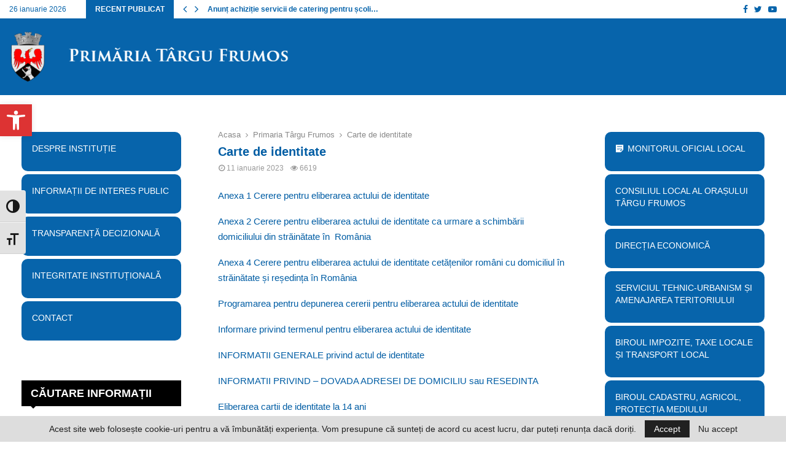

--- FILE ---
content_type: text/html; charset=UTF-8
request_url: https://primariatgfrumos.ro/blog/carte-de-identitate/
body_size: 205062
content:
<!DOCTYPE html>
<html lang="ro-RO">
<head>
	<meta charset="UTF-8">
<script type="text/javascript">
/* <![CDATA[ */
 if(!gform){document.addEventListener("gform_main_scripts_loaded",function(){gform.scriptsLoaded=!0}),window.addEventListener("DOMContentLoaded",function(){gform.domLoaded=!0});var gform={domLoaded:!1,scriptsLoaded:!1,initializeOnLoaded:function(o){gform.domLoaded&&gform.scriptsLoaded?o():!gform.domLoaded&&gform.scriptsLoaded?window.addEventListener("DOMContentLoaded",o):document.addEventListener("gform_main_scripts_loaded",o)},hooks:{action:{},filter:{}},addAction:function(o,n,r,t){gform.addHook("action",o,n,r,t)},addFilter:function(o,n,r,t){gform.addHook("filter",o,n,r,t)},doAction:function(o){gform.doHook("action",o,arguments)},applyFilters:function(o){return gform.doHook("filter",o,arguments)},removeAction:function(o,n){gform.removeHook("action",o,n)},removeFilter:function(o,n,r){gform.removeHook("filter",o,n,r)},addHook:function(o,n,r,t,i){null==gform.hooks[o][n]&&(gform.hooks[o][n]=[]);var e=gform.hooks[o][n];null==i&&(i=n+"_"+e.length),null==t&&(t=10),gform.hooks[o][n].push({tag:i,callable:r,priority:t})},doHook:function(o,n,r){if(r=Array.prototype.slice.call(r,1),null!=gform.hooks[o][n]){var t,i=gform.hooks[o][n];i.sort(function(o,n){return o.priority-n.priority});for(var e=0;e<i.length;e++)"function"!=typeof(t=i[e].callable)&&(t=window[t]),"action"==o?t.apply(null,r):r[0]=t.apply(null,r)}if("filter"==o)return r[0]},removeHook:function(o,n,r,t){if(null!=gform.hooks[o][n])for(var i=gform.hooks[o][n],e=i.length-1;0<=e;e--)null!=t&&t!=i[e].tag||null!=r&&r!=i[e].priority||i.splice(e,1)}}} 
/* ]]> */
</script>

		<meta name="viewport" content="width=device-width, initial-scale=1">
		<link rel="profile" href="http://gmpg.org/xfn/11">
	<title>Carte de identitate &#8211; Primaria Orasului Târgu Frumos</title>
<meta name='robots' content='max-image-preview:large' />
<link rel='dns-prefetch' href='//fonts.googleapis.com' />
<link rel="alternate" type="application/rss+xml" title="Primaria Orasului Târgu Frumos &raquo; Flux" href="https://primariatgfrumos.ro/feed/" />
<link rel="alternate" type="application/rss+xml" title="Primaria Orasului Târgu Frumos &raquo; Flux comentarii" href="https://primariatgfrumos.ro/comments/feed/" />
<link rel="alternate" title="oEmbed (JSON)" type="application/json+oembed" href="https://primariatgfrumos.ro/wp-json/oembed/1.0/embed?url=https%3A%2F%2Fprimariatgfrumos.ro%2Fblog%2Fcarte-de-identitate%2F" />
<link rel="alternate" title="oEmbed (XML)" type="text/xml+oembed" href="https://primariatgfrumos.ro/wp-json/oembed/1.0/embed?url=https%3A%2F%2Fprimariatgfrumos.ro%2Fblog%2Fcarte-de-identitate%2F&#038;format=xml" />
<style id='wp-img-auto-sizes-contain-inline-css' type='text/css'>
img:is([sizes=auto i],[sizes^="auto," i]){contain-intrinsic-size:3000px 1500px}
/*# sourceURL=wp-img-auto-sizes-contain-inline-css */
</style>
<style id='wp-emoji-styles-inline-css' type='text/css'>

	img.wp-smiley, img.emoji {
		display: inline !important;
		border: none !important;
		box-shadow: none !important;
		height: 1em !important;
		width: 1em !important;
		margin: 0 0.07em !important;
		vertical-align: -0.1em !important;
		background: none !important;
		padding: 0 !important;
	}
/*# sourceURL=wp-emoji-styles-inline-css */
</style>
<style id='wp-block-library-inline-css' type='text/css'>
:root{--wp-block-synced-color:#7a00df;--wp-block-synced-color--rgb:122,0,223;--wp-bound-block-color:var(--wp-block-synced-color);--wp-editor-canvas-background:#ddd;--wp-admin-theme-color:#007cba;--wp-admin-theme-color--rgb:0,124,186;--wp-admin-theme-color-darker-10:#006ba1;--wp-admin-theme-color-darker-10--rgb:0,107,160.5;--wp-admin-theme-color-darker-20:#005a87;--wp-admin-theme-color-darker-20--rgb:0,90,135;--wp-admin-border-width-focus:2px}@media (min-resolution:192dpi){:root{--wp-admin-border-width-focus:1.5px}}.wp-element-button{cursor:pointer}:root .has-very-light-gray-background-color{background-color:#eee}:root .has-very-dark-gray-background-color{background-color:#313131}:root .has-very-light-gray-color{color:#eee}:root .has-very-dark-gray-color{color:#313131}:root .has-vivid-green-cyan-to-vivid-cyan-blue-gradient-background{background:linear-gradient(135deg,#00d084,#0693e3)}:root .has-purple-crush-gradient-background{background:linear-gradient(135deg,#34e2e4,#4721fb 50%,#ab1dfe)}:root .has-hazy-dawn-gradient-background{background:linear-gradient(135deg,#faaca8,#dad0ec)}:root .has-subdued-olive-gradient-background{background:linear-gradient(135deg,#fafae1,#67a671)}:root .has-atomic-cream-gradient-background{background:linear-gradient(135deg,#fdd79a,#004a59)}:root .has-nightshade-gradient-background{background:linear-gradient(135deg,#330968,#31cdcf)}:root .has-midnight-gradient-background{background:linear-gradient(135deg,#020381,#2874fc)}:root{--wp--preset--font-size--normal:16px;--wp--preset--font-size--huge:42px}.has-regular-font-size{font-size:1em}.has-larger-font-size{font-size:2.625em}.has-normal-font-size{font-size:var(--wp--preset--font-size--normal)}.has-huge-font-size{font-size:var(--wp--preset--font-size--huge)}.has-text-align-center{text-align:center}.has-text-align-left{text-align:left}.has-text-align-right{text-align:right}.has-fit-text{white-space:nowrap!important}#end-resizable-editor-section{display:none}.aligncenter{clear:both}.items-justified-left{justify-content:flex-start}.items-justified-center{justify-content:center}.items-justified-right{justify-content:flex-end}.items-justified-space-between{justify-content:space-between}.screen-reader-text{border:0;clip-path:inset(50%);height:1px;margin:-1px;overflow:hidden;padding:0;position:absolute;width:1px;word-wrap:normal!important}.screen-reader-text:focus{background-color:#ddd;clip-path:none;color:#444;display:block;font-size:1em;height:auto;left:5px;line-height:normal;padding:15px 23px 14px;text-decoration:none;top:5px;width:auto;z-index:100000}html :where(.has-border-color){border-style:solid}html :where([style*=border-top-color]){border-top-style:solid}html :where([style*=border-right-color]){border-right-style:solid}html :where([style*=border-bottom-color]){border-bottom-style:solid}html :where([style*=border-left-color]){border-left-style:solid}html :where([style*=border-width]){border-style:solid}html :where([style*=border-top-width]){border-top-style:solid}html :where([style*=border-right-width]){border-right-style:solid}html :where([style*=border-bottom-width]){border-bottom-style:solid}html :where([style*=border-left-width]){border-left-style:solid}html :where(img[class*=wp-image-]){height:auto;max-width:100%}:where(figure){margin:0 0 1em}html :where(.is-position-sticky){--wp-admin--admin-bar--position-offset:var(--wp-admin--admin-bar--height,0px)}@media screen and (max-width:600px){html :where(.is-position-sticky){--wp-admin--admin-bar--position-offset:0px}}

/*# sourceURL=wp-block-library-inline-css */
</style><style id='global-styles-inline-css' type='text/css'>
:root{--wp--preset--aspect-ratio--square: 1;--wp--preset--aspect-ratio--4-3: 4/3;--wp--preset--aspect-ratio--3-4: 3/4;--wp--preset--aspect-ratio--3-2: 3/2;--wp--preset--aspect-ratio--2-3: 2/3;--wp--preset--aspect-ratio--16-9: 16/9;--wp--preset--aspect-ratio--9-16: 9/16;--wp--preset--color--black: #000000;--wp--preset--color--cyan-bluish-gray: #abb8c3;--wp--preset--color--white: #ffffff;--wp--preset--color--pale-pink: #f78da7;--wp--preset--color--vivid-red: #cf2e2e;--wp--preset--color--luminous-vivid-orange: #ff6900;--wp--preset--color--luminous-vivid-amber: #fcb900;--wp--preset--color--light-green-cyan: #7bdcb5;--wp--preset--color--vivid-green-cyan: #00d084;--wp--preset--color--pale-cyan-blue: #8ed1fc;--wp--preset--color--vivid-cyan-blue: #0693e3;--wp--preset--color--vivid-purple: #9b51e0;--wp--preset--gradient--vivid-cyan-blue-to-vivid-purple: linear-gradient(135deg,rgb(6,147,227) 0%,rgb(155,81,224) 100%);--wp--preset--gradient--light-green-cyan-to-vivid-green-cyan: linear-gradient(135deg,rgb(122,220,180) 0%,rgb(0,208,130) 100%);--wp--preset--gradient--luminous-vivid-amber-to-luminous-vivid-orange: linear-gradient(135deg,rgb(252,185,0) 0%,rgb(255,105,0) 100%);--wp--preset--gradient--luminous-vivid-orange-to-vivid-red: linear-gradient(135deg,rgb(255,105,0) 0%,rgb(207,46,46) 100%);--wp--preset--gradient--very-light-gray-to-cyan-bluish-gray: linear-gradient(135deg,rgb(238,238,238) 0%,rgb(169,184,195) 100%);--wp--preset--gradient--cool-to-warm-spectrum: linear-gradient(135deg,rgb(74,234,220) 0%,rgb(151,120,209) 20%,rgb(207,42,186) 40%,rgb(238,44,130) 60%,rgb(251,105,98) 80%,rgb(254,248,76) 100%);--wp--preset--gradient--blush-light-purple: linear-gradient(135deg,rgb(255,206,236) 0%,rgb(152,150,240) 100%);--wp--preset--gradient--blush-bordeaux: linear-gradient(135deg,rgb(254,205,165) 0%,rgb(254,45,45) 50%,rgb(107,0,62) 100%);--wp--preset--gradient--luminous-dusk: linear-gradient(135deg,rgb(255,203,112) 0%,rgb(199,81,192) 50%,rgb(65,88,208) 100%);--wp--preset--gradient--pale-ocean: linear-gradient(135deg,rgb(255,245,203) 0%,rgb(182,227,212) 50%,rgb(51,167,181) 100%);--wp--preset--gradient--electric-grass: linear-gradient(135deg,rgb(202,248,128) 0%,rgb(113,206,126) 100%);--wp--preset--gradient--midnight: linear-gradient(135deg,rgb(2,3,129) 0%,rgb(40,116,252) 100%);--wp--preset--font-size--small: 14px;--wp--preset--font-size--medium: 20px;--wp--preset--font-size--large: 32px;--wp--preset--font-size--x-large: 42px;--wp--preset--font-size--normal: 16px;--wp--preset--font-size--huge: 42px;--wp--preset--spacing--20: 0.44rem;--wp--preset--spacing--30: 0.67rem;--wp--preset--spacing--40: 1rem;--wp--preset--spacing--50: 1.5rem;--wp--preset--spacing--60: 2.25rem;--wp--preset--spacing--70: 3.38rem;--wp--preset--spacing--80: 5.06rem;--wp--preset--shadow--natural: 6px 6px 9px rgba(0, 0, 0, 0.2);--wp--preset--shadow--deep: 12px 12px 50px rgba(0, 0, 0, 0.4);--wp--preset--shadow--sharp: 6px 6px 0px rgba(0, 0, 0, 0.2);--wp--preset--shadow--outlined: 6px 6px 0px -3px rgb(255, 255, 255), 6px 6px rgb(0, 0, 0);--wp--preset--shadow--crisp: 6px 6px 0px rgb(0, 0, 0);}:where(.is-layout-flex){gap: 0.5em;}:where(.is-layout-grid){gap: 0.5em;}body .is-layout-flex{display: flex;}.is-layout-flex{flex-wrap: wrap;align-items: center;}.is-layout-flex > :is(*, div){margin: 0;}body .is-layout-grid{display: grid;}.is-layout-grid > :is(*, div){margin: 0;}:where(.wp-block-columns.is-layout-flex){gap: 2em;}:where(.wp-block-columns.is-layout-grid){gap: 2em;}:where(.wp-block-post-template.is-layout-flex){gap: 1.25em;}:where(.wp-block-post-template.is-layout-grid){gap: 1.25em;}.has-black-color{color: var(--wp--preset--color--black) !important;}.has-cyan-bluish-gray-color{color: var(--wp--preset--color--cyan-bluish-gray) !important;}.has-white-color{color: var(--wp--preset--color--white) !important;}.has-pale-pink-color{color: var(--wp--preset--color--pale-pink) !important;}.has-vivid-red-color{color: var(--wp--preset--color--vivid-red) !important;}.has-luminous-vivid-orange-color{color: var(--wp--preset--color--luminous-vivid-orange) !important;}.has-luminous-vivid-amber-color{color: var(--wp--preset--color--luminous-vivid-amber) !important;}.has-light-green-cyan-color{color: var(--wp--preset--color--light-green-cyan) !important;}.has-vivid-green-cyan-color{color: var(--wp--preset--color--vivid-green-cyan) !important;}.has-pale-cyan-blue-color{color: var(--wp--preset--color--pale-cyan-blue) !important;}.has-vivid-cyan-blue-color{color: var(--wp--preset--color--vivid-cyan-blue) !important;}.has-vivid-purple-color{color: var(--wp--preset--color--vivid-purple) !important;}.has-black-background-color{background-color: var(--wp--preset--color--black) !important;}.has-cyan-bluish-gray-background-color{background-color: var(--wp--preset--color--cyan-bluish-gray) !important;}.has-white-background-color{background-color: var(--wp--preset--color--white) !important;}.has-pale-pink-background-color{background-color: var(--wp--preset--color--pale-pink) !important;}.has-vivid-red-background-color{background-color: var(--wp--preset--color--vivid-red) !important;}.has-luminous-vivid-orange-background-color{background-color: var(--wp--preset--color--luminous-vivid-orange) !important;}.has-luminous-vivid-amber-background-color{background-color: var(--wp--preset--color--luminous-vivid-amber) !important;}.has-light-green-cyan-background-color{background-color: var(--wp--preset--color--light-green-cyan) !important;}.has-vivid-green-cyan-background-color{background-color: var(--wp--preset--color--vivid-green-cyan) !important;}.has-pale-cyan-blue-background-color{background-color: var(--wp--preset--color--pale-cyan-blue) !important;}.has-vivid-cyan-blue-background-color{background-color: var(--wp--preset--color--vivid-cyan-blue) !important;}.has-vivid-purple-background-color{background-color: var(--wp--preset--color--vivid-purple) !important;}.has-black-border-color{border-color: var(--wp--preset--color--black) !important;}.has-cyan-bluish-gray-border-color{border-color: var(--wp--preset--color--cyan-bluish-gray) !important;}.has-white-border-color{border-color: var(--wp--preset--color--white) !important;}.has-pale-pink-border-color{border-color: var(--wp--preset--color--pale-pink) !important;}.has-vivid-red-border-color{border-color: var(--wp--preset--color--vivid-red) !important;}.has-luminous-vivid-orange-border-color{border-color: var(--wp--preset--color--luminous-vivid-orange) !important;}.has-luminous-vivid-amber-border-color{border-color: var(--wp--preset--color--luminous-vivid-amber) !important;}.has-light-green-cyan-border-color{border-color: var(--wp--preset--color--light-green-cyan) !important;}.has-vivid-green-cyan-border-color{border-color: var(--wp--preset--color--vivid-green-cyan) !important;}.has-pale-cyan-blue-border-color{border-color: var(--wp--preset--color--pale-cyan-blue) !important;}.has-vivid-cyan-blue-border-color{border-color: var(--wp--preset--color--vivid-cyan-blue) !important;}.has-vivid-purple-border-color{border-color: var(--wp--preset--color--vivid-purple) !important;}.has-vivid-cyan-blue-to-vivid-purple-gradient-background{background: var(--wp--preset--gradient--vivid-cyan-blue-to-vivid-purple) !important;}.has-light-green-cyan-to-vivid-green-cyan-gradient-background{background: var(--wp--preset--gradient--light-green-cyan-to-vivid-green-cyan) !important;}.has-luminous-vivid-amber-to-luminous-vivid-orange-gradient-background{background: var(--wp--preset--gradient--luminous-vivid-amber-to-luminous-vivid-orange) !important;}.has-luminous-vivid-orange-to-vivid-red-gradient-background{background: var(--wp--preset--gradient--luminous-vivid-orange-to-vivid-red) !important;}.has-very-light-gray-to-cyan-bluish-gray-gradient-background{background: var(--wp--preset--gradient--very-light-gray-to-cyan-bluish-gray) !important;}.has-cool-to-warm-spectrum-gradient-background{background: var(--wp--preset--gradient--cool-to-warm-spectrum) !important;}.has-blush-light-purple-gradient-background{background: var(--wp--preset--gradient--blush-light-purple) !important;}.has-blush-bordeaux-gradient-background{background: var(--wp--preset--gradient--blush-bordeaux) !important;}.has-luminous-dusk-gradient-background{background: var(--wp--preset--gradient--luminous-dusk) !important;}.has-pale-ocean-gradient-background{background: var(--wp--preset--gradient--pale-ocean) !important;}.has-electric-grass-gradient-background{background: var(--wp--preset--gradient--electric-grass) !important;}.has-midnight-gradient-background{background: var(--wp--preset--gradient--midnight) !important;}.has-small-font-size{font-size: var(--wp--preset--font-size--small) !important;}.has-medium-font-size{font-size: var(--wp--preset--font-size--medium) !important;}.has-large-font-size{font-size: var(--wp--preset--font-size--large) !important;}.has-x-large-font-size{font-size: var(--wp--preset--font-size--x-large) !important;}
/*# sourceURL=global-styles-inline-css */
</style>

<style id='classic-theme-styles-inline-css' type='text/css'>
/*! This file is auto-generated */
.wp-block-button__link{color:#fff;background-color:#32373c;border-radius:9999px;box-shadow:none;text-decoration:none;padding:calc(.667em + 2px) calc(1.333em + 2px);font-size:1.125em}.wp-block-file__button{background:#32373c;color:#fff;text-decoration:none}
/*# sourceURL=/wp-includes/css/classic-themes.min.css */
</style>
<link rel='stylesheet' id='download-attachments-frontend-css' href='https://primariatgfrumos.ro/wp-content/plugins/download-attachments/css/frontend.css?ver=6.9' type='text/css' media='all' />
<link rel='stylesheet' id='pencisc-css' href='https://primariatgfrumos.ro/wp-content/plugins/penci-framework/assets/css/single-shortcode.css?ver=6.9' type='text/css' media='all' />
<link rel='stylesheet' id='ui-font-css' href='https://primariatgfrumos.ro/wp-content/plugins/wp-accessibility/toolbar/fonts/css/a11y-toolbar.css?ver=2.0.1' type='text/css' media='all' />
<link rel='stylesheet' id='ui-a11y-css' href='https://primariatgfrumos.ro/wp-content/plugins/wp-accessibility/toolbar/css/a11y.css?ver=2.0.1' type='text/css' media='all' />
<link rel='stylesheet' id='ui-fontsize.css-css' href='https://primariatgfrumos.ro/wp-content/plugins/wp-accessibility/toolbar/css/a11y-fontsize.css?ver=2.0.1' type='text/css' media='all' />
<link rel='stylesheet' id='wpa-style-css' href='https://primariatgfrumos.ro/wp-content/plugins/wp-accessibility/css/wpa-style.css?ver=2.0.1' type='text/css' media='all' />
<style id='wpa-style-inline-css' type='text/css'>
:root { --admin-bar-top : 7px; }
/*# sourceURL=wpa-style-inline-css */
</style>
<link rel='stylesheet' id='megamenu-css' href='https://primariatgfrumos.ro/wp-content/uploads/maxmegamenu/style.css?ver=d710b7' type='text/css' media='all' />
<link rel='stylesheet' id='dashicons-css' href='https://primariatgfrumos.ro/wp-includes/css/dashicons.min.css?ver=6.9' type='text/css' media='all' />
<link rel='stylesheet' id='megamenu-genericons-css' href='https://primariatgfrumos.ro/wp-content/plugins/megamenu-pro/icons/genericons/genericons/genericons.css?ver=2.2.4' type='text/css' media='all' />
<link rel='stylesheet' id='megamenu-fontawesome-css' href='https://primariatgfrumos.ro/wp-content/plugins/megamenu-pro/icons/fontawesome/css/font-awesome.min.css?ver=2.2.4' type='text/css' media='all' />
<link rel='stylesheet' id='megamenu-fontawesome5-css' href='https://primariatgfrumos.ro/wp-content/plugins/megamenu-pro/icons/fontawesome5/css/all.min.css?ver=2.2.4' type='text/css' media='all' />
<link rel='stylesheet' id='penci-font-awesome-css' href='https://primariatgfrumos.ro/wp-content/themes/primaria-tg/css/font-awesome.min.css?ver=4.5.2' type='text/css' media='all' />
<link rel='stylesheet' id='penci-fonts-css' href='//fonts.googleapis.com/css?family=Roboto%3A300%2C300italic%2C400%2C400italic%2C500%2C500italic%2C700%2C700italic%2C800%2C800italic%7CMukta+Vaani%3A300%2C300italic%2C400%2C400italic%2C500%2C500italic%2C700%2C700italic%2C800%2C800italic%7COswald%3A300%2C300italic%2C400%2C400italic%2C500%2C500italic%2C700%2C700italic%2C800%2C800italic%7CTeko%3A300%2C300italic%2C400%2C400italic%2C500%2C500italic%2C700%2C700italic%2C800%2C800italic%7CTrebuchet+MS%3A300%2C300italic%2C400%2C400italic%2C500%2C500italic%2C700%2C700italic%2C800%2C800italic%3A300%2C300italic%2C400%2C400italic%2C500%2C500italic%2C700%2C700italic%2C800%2C800italic%26subset%3Dcyrillic%2Ccyrillic-ext%2Cgreek%2Cgreek-ext%2Clatin-ext' type='text/css' media='all' />
<link rel='stylesheet' id='penci-style-css' href='https://primariatgfrumos.ro/wp-content/themes/primaria-tg/style.css?ver=6.6.3' type='text/css' media='all' />
<style id='penci-style-inline-css' type='text/css'>
.penci-block-vc.style-title-13:not(.footer-widget).style-title-center .penci-block-heading {border-right: 10px solid transparent; border-left: 10px solid transparent; }.site-branding h1, .site-branding h2 {margin: 0;}.penci-schema-markup { display: none !important; }.penci-entry-media .twitter-video { max-width: none !important; margin: 0 !important; }.penci-entry-media .fb-video { margin-bottom: 0; }.penci-entry-media .post-format-meta > iframe { vertical-align: top; }.penci-single-style-6 .penci-entry-media-top.penci-video-format-dailymotion:after, .penci-single-style-6 .penci-entry-media-top.penci-video-format-facebook:after, .penci-single-style-6 .penci-entry-media-top.penci-video-format-vimeo:after, .penci-single-style-6 .penci-entry-media-top.penci-video-format-twitter:after, .penci-single-style-7 .penci-entry-media-top.penci-video-format-dailymotion:after, .penci-single-style-7 .penci-entry-media-top.penci-video-format-facebook:after, .penci-single-style-7 .penci-entry-media-top.penci-video-format-vimeo:after, .penci-single-style-7 .penci-entry-media-top.penci-video-format-twitter:after { content: none; } .penci-single-style-5 .penci-entry-media.penci-video-format-dailymotion:after, .penci-single-style-5 .penci-entry-media.penci-video-format-facebook:after, .penci-single-style-5 .penci-entry-media.penci-video-format-vimeo:after, .penci-single-style-5 .penci-entry-media.penci-video-format-twitter:after { content: none; }@media screen and (max-width: 960px) { .penci-insta-thumb ul.thumbnails.penci_col_5 li, .penci-insta-thumb ul.thumbnails.penci_col_6 li { width: 33.33% !important; } .penci-insta-thumb ul.thumbnails.penci_col_7 li, .penci-insta-thumb ul.thumbnails.penci_col_8 li, .penci-insta-thumb ul.thumbnails.penci_col_9 li, .penci-insta-thumb ul.thumbnails.penci_col_10 li { width: 25% !important; } }.site-header.header--s12 .penci-menu-toggle-wapper,.site-header.header--s12 .header__social-search { flex: 1; }.site-header.header--s5 .site-branding {  padding-right: 0;margin-right: 40px; }.penci-block_37 .penci_post-meta { padding-top: 8px; }.penci-block_37 .penci-post-excerpt + .penci_post-meta { padding-top: 0; }.penci-hide-text-votes { display: none; }.penci-usewr-review {  border-top: 1px solid #ececec; }.penci-review-score {top: 5px; position: relative; }.penci-social-counter.penci-social-counter--style-3 .penci-social__empty a, .penci-social-counter.penci-social-counter--style-4 .penci-social__empty a, .penci-social-counter.penci-social-counter--style-5 .penci-social__empty a, .penci-social-counter.penci-social-counter--style-6 .penci-social__empty a { display: flex; justify-content: center; align-items: center; }.penci-block-error { padding: 0 20px 20px; }@media screen and (min-width: 1240px){ .penci_dis_padding_bw .penci-content-main.penci-col-4:nth-child(3n+2) { padding-right: 15px; padding-left: 15px; }}.bos_searchbox_widget_class.penci-vc-column-1 #flexi_searchbox #b_searchboxInc .b_submitButton_wrapper{ padding-top: 10px; padding-bottom: 10px; }.mfp-image-holder .mfp-close, .mfp-iframe-holder .mfp-close { background: transparent; border-color: transparent; }.penci-topbar{ background-color:#ffffff ; }.penci-topbar,.penci-topbar a, .penci-topbar ul li a{ color:#0764ab ; }.penci-topbar .topbar__trending .headline-title{ background-color:#0764ab ; }.penci-block-vc-pag .penci-archive__list_posts .penci-post-item .entry-title,.penci-block-vc-pag .penci-archive__list_posts .penci-post-item .entry-title a{ color: #000000; }.penci-block-vc-pag .penci-pmore-link .more-link{ font-family:Trebuchet MS, Helvetica, sans-serif; }.penci_dis_padding_bw .penci-block-vc.style-title-11:not(.footer-widget) .penci-block__title a,
		.penci_dis_padding_bw .penci-block-vc.style-title-11:not(.footer-widget) .penci-block__title span, 
		.penci_dis_padding_bw .penci-block-vc.style-title-11:not(.footer-widget) .penci-subcat-filter, 
		.penci_dis_padding_bw .penci-block-vc.style-title-11:not(.footer-widget) .penci-slider-nav{ background-color:#ffffff; }
		.site-main .element-media-controls a, .entry-content .element-media-controls a,
		    .penci-portfolio-below_img .inner-item-portfolio .portfolio-desc h3,
			.post-entry .penci-portfolio-filter ul li a, .penci-portfolio-filter ul li a,
			.widget_display_stats dt, .widget_display_stats dd,
			#wp-calendar tbody td a,
			.widget.widget_display_replies a,
			.post-entry .penci-portfolio-filter ul li.active a, .penci-portfolio-filter ul li.active a,
			.woocommerce div.product .woocommerce-tabs ul.tabs li a,
			.woocommerce ul.products li.product h3, .woocommerce ul.products li.product .woocommerce-loop-product__title,
			.woocommerce table.shop_table td.product-name a,
			input[type="text"], input[type="email"], input[type="url"], input[type="password"],
			input[type="search"], input[type="number"], input[type="tel"], input[type="range"], input[type="date"],
			input[type="month"], input[type="week"], input[type="time"], input[type="datetime"], input[type="datetime-local"], input[type="color"], textarea,
			.error404 .page-content .search-form .search-submit,.penci-no-results .search-form .search-submit,.error404 .page-content a,
			a,.widget a,.penci-block-vc .penci-block__title a, .penci-block-vc .penci-block__title span,
			.penci-page-title, .penci-entry-title,.woocommerce .page-title,
			.penci-recipe-index-wrap .penci-recipe-index-title a,
			.penci-social-buttons .penci-social-share-text,
			.woocommerce div.product .product_title,
			.penci-post-pagination h5 a,
			.woocommerce div.product .woocommerce-tabs .panel > h2:first-child, .woocommerce div.product .woocommerce-tabs .panel #reviews #comments h2,
			.woocommerce div.product .woocommerce-tabs .panel #respond .comment-reply-title,
			.woocommerce #reviews #comments ol.commentlist li .comment-text .meta strong,
			.woocommerce div.product .related > h2, .woocommerce div.product .upsells > h2,
			.penci-author-content .author-social,
			.forum-archive .penci-entry-title,
			#bbpress-forums li.bbp-body ul.forum li.bbp-forum-info a,
			.woocommerce div.product .entry-summary div[itemprop="description"] h2, .woocommerce div.product .woocommerce-tabs #tab-description h2,
			.widget.widget_recent_entries li a, .widget.widget_recent_comments li a, .widget.widget_meta li a,
			.penci-pagination:not(.penci-ajax-more) a, .penci-pagination:not(.penci-ajax-more) span{ color:#005da4 }div.wpforms-container .wpforms-form input[type=date],div.wpforms-container .wpforms-form input[type=datetime],div.wpforms-container .wpforms-form input[type=datetime-local],div.wpforms-container .wpforms-form input[type=email],div.wpforms-container .wpforms-form input[type=month],div.wpforms-container .wpforms-form input[type=number],div.wpforms-container .wpforms-form input[type=password],div.wpforms-container .wpforms-form input[type=range],div.wpforms-container .wpforms-form input[type=search],div.wpforms-container .wpforms-form input[type=tel],div.wpforms-container .wpforms-form input[type=text],div.wpforms-container .wpforms-form input[type=time],div.wpforms-container .wpforms-form input[type=url],div.wpforms-container .wpforms-form input[type=week],div.wpforms-container .wpforms-form select,div.wpforms-container .wpforms-form textarea{ color: #005da4 }.buy-button{ background-color:#005da4 !important; }.penci-menuhbg-toggle:hover .lines-button:after,.penci-menuhbg-toggle:hover .penci-lines:before,.penci-menuhbg-toggle:hover .penci-lines:after.penci-login-container a,.penci_list_shortcode li:before,.footer__sidebars .penci-block-vc .penci__post-title a:hover,.penci-viewall-results a:hover,.post-entry .penci-portfolio-filter ul li.active a, .penci-portfolio-filter ul li.active a,.penci-ajax-search-results-wrapper .penci__post-title a:hover{ color: #005da4; }.penci-tweets-widget-content .icon-tweets,.penci-tweets-widget-content .tweet-intents a,.penci-tweets-widget-content .tweet-intents span:after,.woocommerce .star-rating span,.woocommerce .comment-form p.stars a:hover,.woocommerce div.product .woocommerce-tabs ul.tabs li a:hover,.penci-subcat-list .flexMenu-viewMore:hover a, .penci-subcat-list .flexMenu-viewMore:focus a,.penci-subcat-list .flexMenu-viewMore .flexMenu-popup .penci-subcat-item a:hover,.penci-owl-carousel-style .owl-dot.active span, .penci-owl-carousel-style .owl-dot:hover span,.penci-owl-carousel-slider .owl-dot.active span,.penci-owl-carousel-slider .owl-dot:hover span{ color: #005da4; }.penci-owl-carousel-slider .owl-dot.active span,.penci-owl-carousel-slider .owl-dot:hover span{ background-color: #005da4; }blockquote, q,.penci-post-pagination a:hover,a:hover,.penci-entry-meta a:hover,.penci-portfolio-below_img .inner-item-portfolio .portfolio-desc a:hover h3,.main-navigation.penci_disable_padding_menu > ul:not(.children) > li:hover > a,.main-navigation.penci_disable_padding_menu > ul:not(.children) > li:active > a,.main-navigation.penci_disable_padding_menu > ul:not(.children) > li.current-menu-item > a,.main-navigation.penci_disable_padding_menu > ul:not(.children) > li.current-menu-ancestor > a,.main-navigation.penci_disable_padding_menu > ul:not(.children) > li.current-category-ancestor > a,.site-header.header--s11 .main-navigation.penci_enable_line_menu .menu > li:hover > a,.site-header.header--s11 .main-navigation.penci_enable_line_menu .menu > li:active > a,.site-header.header--s11 .main-navigation.penci_enable_line_menu .menu > li.current-menu-item > a,.main-navigation.penci_disable_padding_menu ul.menu > li > a:hover,.main-navigation ul li:hover > a,.main-navigation ul li:active > a,.main-navigation li.current-menu-item > a,#site-navigation .penci-megamenu .penci-mega-child-categories a.cat-active,#site-navigation .penci-megamenu .penci-content-megamenu .penci-mega-latest-posts .penci-mega-post a:not(.mega-cat-name):hover,.penci-post-pagination h5 a:hover{ color: #005da4; }.penci-menu-hbg .primary-menu-mobile li a:hover,.penci-menu-hbg .primary-menu-mobile li.toggled-on > a,.penci-menu-hbg .primary-menu-mobile li.toggled-on > .dropdown-toggle,.penci-menu-hbg .primary-menu-mobile li.current-menu-item > a,.penci-menu-hbg .primary-menu-mobile li.current-menu-item > .dropdown-toggle,.mobile-sidebar .primary-menu-mobile li a:hover,.mobile-sidebar .primary-menu-mobile li.toggled-on-first > a,.mobile-sidebar .primary-menu-mobile li.toggled-on > a,.mobile-sidebar .primary-menu-mobile li.toggled-on > .dropdown-toggle,.mobile-sidebar .primary-menu-mobile li.current-menu-item > a,.mobile-sidebar .primary-menu-mobile li.current-menu-item > .dropdown-toggle,.mobile-sidebar #sidebar-nav-logo a,.mobile-sidebar #sidebar-nav-logo a:hover.mobile-sidebar #sidebar-nav-logo:before,.penci-recipe-heading a.penci-recipe-print,.widget a:hover,.widget.widget_recent_entries li a:hover, .widget.widget_recent_comments li a:hover, .widget.widget_meta li a:hover,.penci-topbar a:hover,.penci-topbar ul li:hover,.penci-topbar ul li a:hover,.penci-topbar ul.menu li ul.sub-menu li a:hover,.site-branding a, .site-branding .site-title{ color: #005da4; }.penci-viewall-results a:hover,.penci-ajax-search-results-wrapper .penci__post-title a:hover,.header__search_dis_bg .search-click:hover,.header__social-media a:hover,.penci-login-container .link-bottom a,.error404 .page-content a,.penci-no-results .search-form .search-submit:hover,.error404 .page-content .search-form .search-submit:hover,.penci_breadcrumbs a:hover, .penci_breadcrumbs a:hover span,.penci-archive .entry-meta a:hover,.penci-caption-above-img .wp-caption a:hover,.penci-author-content .author-social:hover,.entry-content a,.comment-content a,.penci-page-style-5 .penci-active-thumb .penci-entry-meta a:hover,.penci-single-style-5 .penci-active-thumb .penci-entry-meta a:hover{ color: #005da4; }blockquote:not(.wp-block-quote).style-2:before{ background-color: transparent; }blockquote.style-2:before,blockquote:not(.wp-block-quote),blockquote.style-2 cite, blockquote.style-2 .author,blockquote.style-3 cite, blockquote.style-3 .author,.woocommerce ul.products li.product .price,.woocommerce ul.products li.product .price ins,.woocommerce div.product p.price ins,.woocommerce div.product span.price ins, .woocommerce div.product p.price, .woocommerce div.product span.price,.woocommerce div.product .entry-summary div[itemprop="description"] blockquote:before, .woocommerce div.product .woocommerce-tabs #tab-description blockquote:before,.woocommerce-product-details__short-description blockquote:before,.woocommerce div.product .entry-summary div[itemprop="description"] blockquote cite, .woocommerce div.product .entry-summary div[itemprop="description"] blockquote .author,.woocommerce div.product .woocommerce-tabs #tab-description blockquote cite, .woocommerce div.product .woocommerce-tabs #tab-description blockquote .author,.woocommerce div.product .product_meta > span a:hover,.woocommerce div.product .woocommerce-tabs ul.tabs li.active{ color: #005da4; }.woocommerce #respond input#submit.alt.disabled:hover,.woocommerce #respond input#submit.alt:disabled:hover,.woocommerce #respond input#submit.alt:disabled[disabled]:hover,.woocommerce a.button.alt.disabled,.woocommerce a.button.alt.disabled:hover,.woocommerce a.button.alt:disabled,.woocommerce a.button.alt:disabled:hover,.woocommerce a.button.alt:disabled[disabled],.woocommerce a.button.alt:disabled[disabled]:hover,.woocommerce button.button.alt.disabled,.woocommerce button.button.alt.disabled:hover,.woocommerce button.button.alt:disabled,.woocommerce button.button.alt:disabled:hover,.woocommerce button.button.alt:disabled[disabled],.woocommerce button.button.alt:disabled[disabled]:hover,.woocommerce input.button.alt.disabled,.woocommerce input.button.alt.disabled:hover,.woocommerce input.button.alt:disabled,.woocommerce input.button.alt:disabled:hover,.woocommerce input.button.alt:disabled[disabled],.woocommerce input.button.alt:disabled[disabled]:hover{ background-color: #005da4; }.woocommerce ul.cart_list li .amount, .woocommerce ul.product_list_widget li .amount,.woocommerce table.shop_table td.product-name a:hover,.woocommerce-cart .cart-collaterals .cart_totals table td .amount,.woocommerce .woocommerce-info:before,.woocommerce form.checkout table.shop_table .order-total .amount,.post-entry .penci-portfolio-filter ul li a:hover,.post-entry .penci-portfolio-filter ul li.active a,.penci-portfolio-filter ul li a:hover,.penci-portfolio-filter ul li.active a,#bbpress-forums li.bbp-body ul.forum li.bbp-forum-info a:hover,#bbpress-forums li.bbp-body ul.topic li.bbp-topic-title a:hover,#bbpress-forums li.bbp-body ul.forum li.bbp-forum-info .bbp-forum-content a,#bbpress-forums li.bbp-body ul.topic p.bbp-topic-meta a,#bbpress-forums .bbp-breadcrumb a:hover, #bbpress-forums .bbp-breadcrumb .bbp-breadcrumb-current:hover,#bbpress-forums .bbp-forum-freshness a:hover,#bbpress-forums .bbp-topic-freshness a:hover{ color: #005da4; }.footer__bottom a,.footer__logo a, .footer__logo a:hover,.site-info a,.site-info a:hover,.sub-footer-menu li a:hover,.footer__sidebars a:hover,.penci-block-vc .social-buttons a:hover,.penci-inline-related-posts .penci_post-meta a:hover,.penci__general-meta .penci_post-meta a:hover,.penci-block_video.style-1 .penci_post-meta a:hover,.penci-block_video.style-7 .penci_post-meta a:hover,.penci-block-vc .penci-block__title a:hover,.penci-block-vc.style-title-2 .penci-block__title a:hover,.penci-block-vc.style-title-2:not(.footer-widget) .penci-block__title a:hover,.penci-block-vc.style-title-4 .penci-block__title a:hover,.penci-block-vc.style-title-4:not(.footer-widget) .penci-block__title a:hover,.penci-block-vc .penci-subcat-filter .penci-subcat-item a.active, .penci-block-vc .penci-subcat-filter .penci-subcat-item a:hover ,.penci-block_1 .penci_post-meta a:hover,.penci-inline-related-posts.penci-irp-type-grid .penci__post-title:hover{ color: #005da4; }.penci-block_10 .penci-posted-on a,.penci-block_10 .penci-block__title a:hover,.penci-block_10 .penci__post-title a:hover,.penci-block_26 .block26_first_item .penci__post-title:hover,.penci-block_30 .penci_post-meta a:hover,.penci-block_33 .block33_big_item .penci_post-meta a:hover,.penci-block_36 .penci-chart-text,.penci-block_video.style-1 .block_video_first_item.penci-title-ab-img .penci_post_content a:hover,.penci-block_video.style-1 .block_video_first_item.penci-title-ab-img .penci_post-meta a:hover,.penci-block_video.style-6 .penci__post-title:hover,.penci-block_video.style-7 .penci__post-title:hover,.penci-owl-featured-area.style-12 .penci-small_items h3 a:hover,.penci-owl-featured-area.style-12 .penci-small_items .penci-slider__meta a:hover ,.penci-owl-featured-area.style-12 .penci-small_items .owl-item.current h3 a,.penci-owl-featured-area.style-13 .penci-small_items h3 a:hover,.penci-owl-featured-area.style-13 .penci-small_items .penci-slider__meta a:hover,.penci-owl-featured-area.style-13 .penci-small_items .owl-item.current h3 a,.penci-owl-featured-area.style-14 .penci-small_items h3 a:hover,.penci-owl-featured-area.style-14 .penci-small_items .penci-slider__meta a:hover ,.penci-owl-featured-area.style-14 .penci-small_items .owl-item.current h3 a,.penci-owl-featured-area.style-17 h3 a:hover,.penci-owl-featured-area.style-17 .penci-slider__meta a:hover,.penci-fslider28-wrapper.penci-block-vc .penci-slider-nav a:hover,.penci-videos-playlist .penci-video-nav .penci-video-playlist-item .penci-video-play-icon,.penci-videos-playlist .penci-video-nav .penci-video-playlist-item.is-playing { color: #005da4; }.penci-block_video.style-7 .penci_post-meta a:hover,.penci-ajax-more.disable_bg_load_more .penci-ajax-more-button:hover, .penci-ajax-more.disable_bg_load_more .penci-block-ajax-more-button:hover{ color: #005da4; }.site-main #buddypress input[type=submit]:hover,.site-main #buddypress div.generic-button a:hover,.site-main #buddypress .comment-reply-link:hover,.site-main #buddypress a.button:hover,.site-main #buddypress a.button:focus,.site-main #buddypress ul.button-nav li a:hover,.site-main #buddypress ul.button-nav li.current a,.site-main #buddypress .dir-search input[type=submit]:hover, .site-main #buddypress .groups-members-search input[type=submit]:hover,.site-main #buddypress div.item-list-tabs ul li.selected a,.site-main #buddypress div.item-list-tabs ul li.current a,.site-main #buddypress div.item-list-tabs ul li a:hover{ border-color: #005da4;background-color: #005da4; }.site-main #buddypress table.notifications thead tr, .site-main #buddypress table.notifications-settings thead tr,.site-main #buddypress table.profile-settings thead tr, .site-main #buddypress table.profile-fields thead tr,.site-main #buddypress table.profile-settings thead tr, .site-main #buddypress table.profile-fields thead tr,.site-main #buddypress table.wp-profile-fields thead tr, .site-main #buddypress table.messages-notices thead tr,.site-main #buddypress table.forum thead tr{ border-color: #005da4;background-color: #005da4; }.site-main .bbp-pagination-links a:hover, .site-main .bbp-pagination-links span.current,#buddypress div.item-list-tabs:not(#subnav) ul li.selected a, #buddypress div.item-list-tabs:not(#subnav) ul li.current a, #buddypress div.item-list-tabs:not(#subnav) ul li a:hover,#buddypress ul.item-list li div.item-title a, #buddypress ul.item-list li h4 a,div.bbp-template-notice a,#bbpress-forums li.bbp-body ul.topic li.bbp-topic-title a,#bbpress-forums li.bbp-body .bbp-forums-list li,.site-main #buddypress .activity-header a:first-child, #buddypress .comment-meta a:first-child, #buddypress .acomment-meta a:first-child{ color: #005da4 !important; }.single-tribe_events .tribe-events-schedule .tribe-events-cost{ color: #005da4; }.tribe-events-list .tribe-events-loop .tribe-event-featured,#tribe-events .tribe-events-button,#tribe-events .tribe-events-button:hover,#tribe_events_filters_wrapper input[type=submit],.tribe-events-button, .tribe-events-button.tribe-active:hover,.tribe-events-button.tribe-inactive,.tribe-events-button:hover,.tribe-events-calendar td.tribe-events-present div[id*=tribe-events-daynum-],.tribe-events-calendar td.tribe-events-present div[id*=tribe-events-daynum-]>a,#tribe-bar-form .tribe-bar-submit input[type=submit]:hover{ background-color: #005da4; }.woocommerce span.onsale,.show-search:after,select option:focus,.woocommerce .widget_shopping_cart p.buttons a:hover, .woocommerce.widget_shopping_cart p.buttons a:hover, .woocommerce .widget_price_filter .price_slider_amount .button:hover, .woocommerce div.product form.cart .button:hover,.woocommerce .widget_price_filter .ui-slider .ui-slider-handle,.penci-block-vc.style-title-2:not(.footer-widget) .penci-block__title a, .penci-block-vc.style-title-2:not(.footer-widget) .penci-block__title span,.penci-block-vc.style-title-3:not(.footer-widget) .penci-block-heading:after,.penci-block-vc.style-title-4:not(.footer-widget) .penci-block__title a, .penci-block-vc.style-title-4:not(.footer-widget) .penci-block__title span,.penci-archive .penci-archive__content .penci-cat-links a:hover,.mCSB_scrollTools .mCSB_dragger .mCSB_dragger_bar,.penci-block-vc .penci-cat-name:hover,#buddypress .activity-list li.load-more, #buddypress .activity-list li.load-newest,#buddypress .activity-list li.load-more:hover, #buddypress .activity-list li.load-newest:hover,.site-main #buddypress button:hover, .site-main #buddypress a.button:hover, .site-main #buddypress input[type=button]:hover, .site-main #buddypress input[type=reset]:hover{ background-color: #005da4; }.penci-block-vc.style-title-grid:not(.footer-widget) .penci-block__title span, .penci-block-vc.style-title-grid:not(.footer-widget) .penci-block__title a,.penci-block-vc .penci_post_thumb:hover .penci-cat-name,.mCSB_scrollTools .mCSB_dragger:active .mCSB_dragger_bar,.mCSB_scrollTools .mCSB_dragger.mCSB_dragger_onDrag .mCSB_dragger_bar,.main-navigation > ul:not(.children) > li:hover > a,.main-navigation > ul:not(.children) > li:active > a,.main-navigation > ul:not(.children) > li.current-menu-item > a,.main-navigation.penci_enable_line_menu > ul:not(.children) > li > a:before,.main-navigation a:hover,#site-navigation .penci-megamenu .penci-mega-thumbnail .mega-cat-name:hover,#site-navigation .penci-megamenu .penci-mega-thumbnail:hover .mega-cat-name,.penci-review-process span,.penci-review-score-total,.topbar__trending .headline-title,.header__search:not(.header__search_dis_bg) .search-click,.cart-icon span.items-number{ background-color: #005da4; }.main-navigation > ul:not(.children) > li.highlight-button > a{ background-color: #005da4; }.main-navigation > ul:not(.children) > li.highlight-button:hover > a,.main-navigation > ul:not(.children) > li.highlight-button:active > a,.main-navigation > ul:not(.children) > li.highlight-button.current-category-ancestor > a,.main-navigation > ul:not(.children) > li.highlight-button.current-menu-ancestor > a,.main-navigation > ul:not(.children) > li.highlight-button.current-menu-item > a{ border-color: #005da4; }.login__form .login__form__login-submit input:hover,.penci-login-container .penci-login input[type="submit"]:hover,.penci-archive .penci-entry-categories a:hover,.single .penci-cat-links a:hover,.page .penci-cat-links a:hover,.woocommerce #respond input#submit:hover, .woocommerce a.button:hover, .woocommerce button.button:hover, .woocommerce input.button:hover,.woocommerce div.product .entry-summary div[itemprop="description"]:before,.woocommerce div.product .entry-summary div[itemprop="description"] blockquote .author span:after, .woocommerce div.product .woocommerce-tabs #tab-description blockquote .author span:after,.woocommerce-product-details__short-description blockquote .author span:after,.woocommerce #respond input#submit.alt:hover, .woocommerce a.button.alt:hover, .woocommerce button.button.alt:hover, .woocommerce input.button.alt:hover,#scroll-to-top:hover,div.wpforms-container .wpforms-form input[type=submit]:hover,div.wpforms-container .wpforms-form button[type=submit]:hover,div.wpforms-container .wpforms-form .wpforms-page-button:hover,div.wpforms-container .wpforms-form .wpforms-page-button:hover,#respond #submit:hover,.wpcf7 input[type="submit"]:hover,.widget_wysija input[type="submit"]:hover{ background-color: #005da4; }.penci-block_video .penci-close-video:hover,.penci-block_5 .penci_post_thumb:hover .penci-cat-name,.penci-block_25 .penci_post_thumb:hover .penci-cat-name,.penci-block_8 .penci_post_thumb:hover .penci-cat-name,.penci-block_14 .penci_post_thumb:hover .penci-cat-name,.penci-block-vc.style-title-grid .penci-block__title span, .penci-block-vc.style-title-grid .penci-block__title a,.penci-block_7 .penci_post_thumb:hover .penci-order-number,.penci-block_15 .penci-post-order,.penci-news_ticker .penci-news_ticker__title{ background-color: #005da4; }.penci-owl-featured-area .penci-item-mag:hover .penci-slider__cat .penci-cat-name,.penci-owl-featured-area .penci-slider__cat .penci-cat-name:hover,.penci-owl-featured-area.style-12 .penci-small_items .owl-item.current .penci-cat-name,.penci-owl-featured-area.style-13 .penci-big_items .penci-slider__cat .penci-cat-name,.penci-owl-featured-area.style-13 .button-read-more:hover,.penci-owl-featured-area.style-13 .penci-small_items .owl-item.current .penci-cat-name,.penci-owl-featured-area.style-14 .penci-small_items .owl-item.current .penci-cat-name,.penci-owl-featured-area.style-18 .penci-slider__cat .penci-cat-name{ background-color: #005da4; }.show-search .show-search__content:after,.penci-wide-content .penci-owl-featured-area.style-23 .penci-slider__text,.penci-grid_2 .grid2_first_item:hover .penci-cat-name,.penci-grid_2 .penci-post-item:hover .penci-cat-name,.penci-grid_3 .penci-post-item:hover .penci-cat-name,.penci-grid_1 .penci-post-item:hover .penci-cat-name,.penci-videos-playlist .penci-video-nav .penci-playlist-title,.widget-area .penci-videos-playlist .penci-video-nav .penci-video-playlist-item .penci-video-number,.widget-area .penci-videos-playlist .penci-video-nav .penci-video-playlist-item .penci-video-play-icon,.widget-area .penci-videos-playlist .penci-video-nav .penci-video-playlist-item .penci-video-paused-icon,.penci-owl-featured-area.style-17 .penci-slider__text::after,#scroll-to-top:hover{ background-color: #005da4; }.featured-area-custom-slider .penci-owl-carousel-slider .owl-dot span,.main-navigation > ul:not(.children) > li ul.sub-menu,.error404 .not-found,.error404 .penci-block-vc,.woocommerce .woocommerce-error, .woocommerce .woocommerce-info, .woocommerce .woocommerce-message,.penci-owl-featured-area.style-12 .penci-small_items,.penci-owl-featured-area.style-12 .penci-small_items .owl-item.current .penci_post_thumb,.penci-owl-featured-area.style-13 .button-read-more:hover{ border-color: #005da4; }.widget .tagcloud a:hover,.penci-social-buttons .penci-social-item.like.liked,.site-footer .widget .tagcloud a:hover,.penci-recipe-heading a.penci-recipe-print:hover,.penci-custom-slider-container .pencislider-content .pencislider-btn-trans:hover,button:hover,.button:hover, .entry-content a.button:hover,.penci-vc-btn-wapper .penci-vc-btn.penci-vcbtn-trans:hover, input[type="button"]:hover,input[type="reset"]:hover,input[type="submit"]:hover,.penci-ajax-more .penci-ajax-more-button:hover,.penci-ajax-more .penci-portfolio-more-button:hover,.woocommerce nav.woocommerce-pagination ul li a:focus, .woocommerce nav.woocommerce-pagination ul li a:hover,.woocommerce nav.woocommerce-pagination ul li span.current,.penci-block_10 .penci-more-post:hover,.penci-block_15 .penci-more-post:hover,.penci-block_36 .penci-more-post:hover,.penci-block_video.style-7 .penci-owl-carousel-slider .owl-dot.active span,.penci-block_video.style-7 .penci-owl-carousel-slider .owl-dot:hover span ,.penci-block_video.style-7 .penci-owl-carousel-slider .owl-dot:hover span ,.penci-ajax-more .penci-ajax-more-button:hover,.penci-ajax-more .penci-block-ajax-more-button:hover,.penci-ajax-more .penci-ajax-more-button.loading-posts:hover, .penci-ajax-more .penci-block-ajax-more-button.loading-posts:hover,.site-main #buddypress .activity-list li.load-more a:hover, .site-main #buddypress .activity-list li.load-newest a,.penci-owl-carousel-slider.penci-tweets-slider .owl-dots .owl-dot.active span, .penci-owl-carousel-slider.penci-tweets-slider .owl-dots .owl-dot:hover span,.penci-pagination:not(.penci-ajax-more) span.current, .penci-pagination:not(.penci-ajax-more) a:hover{border-color:#005da4;background-color: #005da4;}.penci-owl-featured-area.style-23 .penci-slider-overlay{ 
		background: -moz-linear-gradient(left, transparent 26%, #005da4  65%);
	    background: -webkit-gradient(linear, left top, right top, color-stop(26%, #005da4 ), color-stop(65%, transparent));
	    background: -webkit-linear-gradient(left, transparent 26%, #005da4 65%);
	    background: -o-linear-gradient(left, transparent 26%, #005da4 65%);
	    background: -ms-linear-gradient(left, transparent 26%, #005da4 65%);
	    background: linear-gradient(to right, transparent 26%, #005da4 65%);
	    filter: progid:DXImageTransform.Microsoft.gradient(startColorstr='#005da4', endColorstr='#005da4', GradientType=1);
		 }.site-main #buddypress .activity-list li.load-more a, .site-main #buddypress .activity-list li.load-newest a,.header__search:not(.header__search_dis_bg) .search-click:hover,.tagcloud a:hover,.site-footer .widget .tagcloud a:hover{ transition: all 0.3s; opacity: 0.8; }.penci-loading-animation-1 .penci-loading-animation,.penci-loading-animation-1 .penci-loading-animation:before,.penci-loading-animation-1 .penci-loading-animation:after,.penci-loading-animation-5 .penci-loading-animation,.penci-loading-animation-6 .penci-loading-animation:before,.penci-loading-animation-7 .penci-loading-animation,.penci-loading-animation-8 .penci-loading-animation,.penci-loading-animation-9 .penci-loading-circle-inner:before,.penci-load-thecube .penci-load-cube:before,.penci-three-bounce .one,.penci-three-bounce .two,.penci-three-bounce .three{ background-color: #005da4; }.header__top, .header__bottom { background-color: #0764ab; }.penci-widget-sidebar .penci-block__title a, .penci-widget-sidebar .penci-block__title span{ background-color:#000000 !important; }.penci-widget-sidebar.style-title-9 .penci-block-heading, .penci-widget-sidebar.style-title-13 .penci-block-heading{ background-color:#000000 !important; }.penci-widget-sidebar.style-title-13 .penci-block__title:after{ border-top-color:#000000 !important; }.penci-widget-sidebar.style-title-11:not(.footer-widget) .penci-slider-nav { background-color:#000000 !important; }#main .widget .tagcloud a{ }#main .widget .tagcloud a:hover{}.site-footer{ background-color:#3d3d3d ; }.footer__copyright_menu{ background-color:#ffffff ; }
/*# sourceURL=penci-style-inline-css */
</style>
<link rel='stylesheet' id='pojo-a11y-css' href='https://primariatgfrumos.ro/wp-content/plugins/pojo-accessibility/assets/css/style.min.css?ver=1.0.0' type='text/css' media='all' />
<script type="text/javascript" src="https://primariatgfrumos.ro/wp-includes/js/jquery/jquery.min.js?ver=3.7.1" id="jquery-core-js"></script>
<script type="text/javascript" src="https://primariatgfrumos.ro/wp-includes/js/jquery/jquery-migrate.min.js?ver=3.4.1" id="jquery-migrate-js"></script>
<link rel="EditURI" type="application/rsd+xml" title="RSD" href="https://primariatgfrumos.ro/xmlrpc.php?rsd" />
<meta name="generator" content="WordPress 6.9" />
<link rel="canonical" href="https://primariatgfrumos.ro/blog/carte-de-identitate/" />
<link rel='shortlink' href='https://primariatgfrumos.ro/?p=14132' />
<script>
var portfolioDataJs = portfolioDataJs || [];
var penciBlocksArray=[];
var PENCILOCALCACHE = {};
		(function () {
				"use strict";
		
				PENCILOCALCACHE = {
					data: {},
					remove: function ( ajaxFilterItem ) {
						delete PENCILOCALCACHE.data[ajaxFilterItem];
					},
					exist: function ( ajaxFilterItem ) {
						return PENCILOCALCACHE.data.hasOwnProperty( ajaxFilterItem ) && PENCILOCALCACHE.data[ajaxFilterItem] !== null;
					},
					get: function ( ajaxFilterItem ) {
						return PENCILOCALCACHE.data[ajaxFilterItem];
					},
					set: function ( ajaxFilterItem, cachedData ) {
						PENCILOCALCACHE.remove( ajaxFilterItem );
						PENCILOCALCACHE.data[ajaxFilterItem] = cachedData;
					}
				};
			}
		)();function penciBlock() {
		    this.atts_json = '';
		    this.content = '';
		}</script>
<script type="application/ld+json">{
    "@context": "http:\/\/schema.org\/",
    "@type": "organization",
    "@id": "#organization",
    "logo": {
        "@type": "ImageObject",
        "url": "https:\/\/primariatgfrumos.ro\/wp-content\/uploads\/2022\/12\/cropped-logo-targu-frumos.png"
    },
    "url": "https:\/\/primariatgfrumos.ro\/",
    "name": "Primaria Orasului T\u00e2rgu Frumos",
    "description": "Primaria Ora\u0219ului T\u00e2rgu Frumos"
}</script><script type="application/ld+json">{
    "@context": "http:\/\/schema.org\/",
    "@type": "WebSite",
    "name": "Primaria Orasului T\u00e2rgu Frumos",
    "alternateName": "Primaria Ora\u0219ului T\u00e2rgu Frumos",
    "url": "https:\/\/primariatgfrumos.ro\/"
}</script><script type="application/ld+json">{
    "@context": "http:\/\/schema.org\/",
    "@type": "WPSideBar",
    "name": "Sidebar Right",
    "alternateName": "Add widgets here to display them on blog and single",
    "url": "https:\/\/primariatgfrumos.ro\/blog\/carte-de-identitate"
}</script><script type="application/ld+json">{
    "@context": "http:\/\/schema.org\/",
    "@type": "WPSideBar",
    "name": "Sidebar Left",
    "alternateName": "Add widgets here to display them on page",
    "url": "https:\/\/primariatgfrumos.ro\/blog\/carte-de-identitate"
}</script><script type="application/ld+json">{
    "@context": "http:\/\/schema.org\/",
    "@type": "BlogPosting",
    "headline": "Carte de identitate",
    "description": "Anexa 1 Cerere pentru eliberarea actului de identitate Anexa 2 Cerere pentru eliberarea actului de identitate ca urmare a schimb\u0103rii domiciliului din str\u0103in\u0103tate \u00een\u00a0 Rom\u00e2nia Anexa 4 Cerere pentru eliberarea actului de identitate cet\u0103\u021benilor rom\u00e2ni cu domiciliul \u00een str\u0103in\u0103tate \u0219i re\u0219edin\u021ba \u00een Rom\u00e2nia Programarea pentru depunerea cererii pentru eliberarea actului...",
    "datePublished": "2023-01-11",
    "datemodified": "2025-03-12",
    "mainEntityOfPage": "https:\/\/primariatgfrumos.ro\/blog\/carte-de-identitate\/",
    "image": {
        "@type": "ImageObject",
        "url": "https:\/\/primariatgfrumos.ro\/wp-content\/uploads\/2022\/12\/targu-frumos.jpg",
        "width": 1600,
        "height": 1200
    },
    "publisher": {
        "@type": "Organization",
        "name": "Primaria Orasului T\u00e2rgu Frumos",
        "logo": {
            "@type": "ImageObject",
            "url": "https:\/\/primariatgfrumos.ro\/wp-content\/uploads\/2022\/12\/cropped-logo-targu-frumos.png"
        }
    },
    "author": {
        "@type": "Person",
        "@id": "#person-monitorizareproceduri",
        "name": "monitorizareproceduri"
    }
}</script><meta property="fb:app_id" content="348280475330978"><style type="text/css">.recentcomments a{display:inline !important;padding:0 !important;margin:0 !important;}</style><style type="text/css">
#pojo-a11y-toolbar .pojo-a11y-toolbar-toggle a{ background-color: #dd3333;	color: #ffffff;}
#pojo-a11y-toolbar .pojo-a11y-toolbar-overlay, #pojo-a11y-toolbar .pojo-a11y-toolbar-overlay ul.pojo-a11y-toolbar-items.pojo-a11y-links{ border-color: #dd3333;}
body.pojo-a11y-focusable a:focus{ outline-style: solid !important;	outline-width: 1px !important;	outline-color: #FF0000 !important;}
#pojo-a11y-toolbar{ top: 170px !important;}
#pojo-a11y-toolbar .pojo-a11y-toolbar-overlay{ background-color: #ffffff;}
#pojo-a11y-toolbar .pojo-a11y-toolbar-overlay ul.pojo-a11y-toolbar-items li.pojo-a11y-toolbar-item a, #pojo-a11y-toolbar .pojo-a11y-toolbar-overlay p.pojo-a11y-toolbar-title{ color: #333333;}
#pojo-a11y-toolbar .pojo-a11y-toolbar-overlay ul.pojo-a11y-toolbar-items li.pojo-a11y-toolbar-item a.active{ background-color: #dd3333;	color: #ffffff;}
@media (max-width: 767px) { #pojo-a11y-toolbar { top: 50px !important; } }</style><meta name="generator" content="Powered by WPBakery Page Builder - drag and drop page builder for WordPress."/>
<style type="text/css" id="custom-background-css">
body.custom-background { background-color: #ffffff; }
</style>
			<style type="text/css" id="wp-custom-css">
			
#mega-menu-wrap-max_mega_menu_1 #mega-menu-max_mega_menu_1 li.mega-menu-item-has-children > a.mega-menu-link > span.mega-indicator:after
{
	width:250px !important;
	height:50px;
	color:#ff000000;
	margin-top: -35px !important;
    margin-left: -23px !important;
}

#mega-menu-wrap-max_mega_menu_2 #mega-menu-max_mega_menu_2 li.mega-menu-item-has-children > a.mega-menu-link > span.mega-indicator:after
{
	width:250px !important;
	height:50px;
	color:#ff000000;
	margin-top: -35px !important;
    margin-left: -23px !important;
}

#mega-menu-wrap-max_mega_menu_3 #mega-menu-max_mega_menu_3 li.mega-menu-item-has-children > a.mega-menu-link > span.mega-indicator:after
{
	width:250px !important;
	height:50px;
	color:#ff000000;
	margin-top: -35px !important;
    margin-left: -23px !important;
}
#mega-menu-wrap-max_mega_menu_4 #mega-menu-max_mega_menu_4 li.mega-menu-item-has-children > a.mega-menu-link > span.mega-indicator:after
{
	width:250px !important;
	height:50px;
	color:#ff000000;
	margin-top: -35px !important;
    margin-left: -23px !important;
}

#mega-menu-wrap-max_mega_menu_5 #mega-menu-max_mega_menu_5 li.mega-menu-item-has-children > a.mega-menu-link > span.mega-indicator:after
{
	width:250px !important;
	height:50px;
	color:#ff000000;
	margin-top: -35px !important;
    margin-left: -23px !important;
}
#mega-menu-wrap-max_mega_menu_6 #mega-menu-max_mega_menu_6 li.mega-menu-item-has-children > a.mega-menu-link > span.mega-indicator:after
{
	width:250px !important;
	height:50px;
	color:#ff000000;
	margin-top: -35px !important;
    margin-left: -23px !important;
}
#mega-menu-wrap-max_mega_menu_7 #mega-menu-max_mega_menu_7 li.mega-menu-item-has-children > a.mega-menu-link > span.mega-indicator:after
{
	width:250px !important;
	height:50px;
	color:#ff000000;
	margin-top: -35px !important;
    margin-left: -23px !important;
}

#mega-menu-wrap-max_mega_menu_8 #mega-menu-max_mega_menu_8 li.mega-menu-item-has-children > a.mega-menu-link > span.mega-indicator:after
{
	width:250px !important;
	height:50px;
	color:#ff000000;
	margin-top: -35px !important;
    margin-left: -23px !important;
}

#mega-menu-wrap-max_mega_menu_17 #mega-menu-max_mega_menu_17 li.mega-menu-item-has-children > a.mega-menu-link > span.mega-indicator:after
{
	width:250px !important;
	height:50px;
	color:#ff000000;
	margin-top: -35px !important;
    margin-left: -23px !important;
}

#mega-menu-wrap-max_mega_menu_9 #mega-menu-max_mega_menu_9 li.mega-menu-item-has-children > a.mega-menu-link > span.mega-indicator:after
{
	width:250px !important;
	height:50px;
	color:#ff000000;
	margin-top: -35px !important;
    margin-left: -23px !important;
}

#mega-menu-wrap-max_mega_menu_10 #mega-menu-max_mega_menu_10 li.mega-menu-item-has-children > a.mega-menu-link > span.mega-indicator:after
{
	width:250px !important;
	height:50px;
	color:#ff000000;
	margin-top: -35px !important;
    margin-left: -23px !important;
}

#mega-menu-wrap-max_mega_menu_11 #mega-menu-max_mega_menu_11 li.mega-menu-item-has-children > a.mega-menu-link > span.mega-indicator:after
{
	width:250px !important;
	height:50px;
	color:#ff000000;
	margin-top: -35px !important;
    margin-left: -23px !important;
}

#mega-menu-wrap-max_mega_menu_13 #mega-menu-max_mega_menu_13 li.mega-menu-item-has-children > a.mega-menu-link > span.mega-indicator:after
{
	width:250px !important;
	height:50px;
	color:#ff000000;
	margin-top: -35px !important;
    margin-left: -23px !important;
}

#mega-menu-wrap-max_mega_menu_14 #mega-menu-max_mega_menu_14 li.mega-menu-item-has-children > a.mega-menu-link > span.mega-indicator:after
{
	width:250px !important;
	height:50px;
	color:#ff000000;
	margin-top: -35px !important;
    margin-left: -23px !important;
}

#mega-menu-wrap-max_mega_menu_16 #mega-menu-max_mega_menu_16 li.mega-menu-item-has-children > a.mega-menu-link > span.mega-indicator:after
{
	width:250px !important;
	height:50px;
	color:#ff000000;
	margin-top: -35px !important;
    margin-left: -23px !important;
}

#mega-menu-wrap-max_mega_menu_15 #mega-menu-max_mega_menu_15 li.mega-menu-item-has-children > a.mega-menu-link > span.mega-indicator:after
{
	width:530px !important;
	height:65px;
	color:#ff000000;
	margin-top: -35px !important;
}

.wp-block-file
{
	font-size:15px !important
}
.mega-menu-wrap
{
	border-radius:10px !important;
	margin-bottom:5px !important
}
.clasa1
{
  border-radius: 25px;
}

.penci-owl-featured-area h3 a
{
	font-size:14px;
  line-height:10px !important;
}
.penci-block_12 .penci__post-title
{
	font-size:14px
}
.single .penci-entry-title
{
    font-size: 20px;
}
#masthead-sticky-wrapper
{
	display:none
}

.penci-post-item
{
	padding-bottom:1.5% !important
}

.ubermenu-main .ubermenu-nav .ubermenu-item.ubermenu-item-level-0 > .ubermenu-target{
font-weight: 700;
    font-size: 13px;}

.ubermenu .ubermenu-colgroup .ubermenu-column, .ubermenu .ubermenu-custom-content-padded, .ubermenu .ubermenu-nonlink, .ubermenu .ubermenu-retractor, .ubermenu .ubermenu-submenu-padded, .ubermenu .ubermenu-submenu-type-stack>.ubermenu-item-normal>.ubermenu-target, .ubermenu .ubermenu-target, .ubermenu .ubermenu-widget, .ubermenu-responsive-toggle
{
	    padding: 13px 15px;
}

.mega-menu-link
{
	padding-top:3px !important;
	padding-bottom:3px !important;
	padding-left:5px !important;
	padding-right:5px !important;

}

.mega-menu-link
{
    padding: 12px !important;
}
.wpb_text_column
{
	padding:0px
}		</style>
		<noscript><style> .wpb_animate_when_almost_visible { opacity: 1; }</style></noscript><style type="text/css">/** Mega Menu CSS: fs **/</style>
	<style>
		a.custom-button.pencisc-button {
			background: transparent;
			color: #D3347B;
			border: 2px solid #D3347B;
			line-height: 36px;
			padding: 0 20px;
			font-size: 14px;
			font-weight: bold;
		}
		a.custom-button.pencisc-button:hover {
			background: #D3347B;
			color: #fff;
			border: 2px solid #D3347B;
		}
		a.custom-button.pencisc-button.pencisc-small {
			line-height: 28px;
			font-size: 12px;
		}
		a.custom-button.pencisc-button.pencisc-large {
			line-height: 46px;
			font-size: 18px;
		}
	</style>
</head>

<body class="wp-singular post-template-default single single-post postid-14132 single-format-standard custom-background wp-custom-logo wp-theme-primaria-tg mega-menu-max-mega-menu-1 mega-menu-max-mega-menu-2 mega-menu-max-mega-menu-3 mega-menu-max-mega-menu-4 mega-menu-max-mega-menu-5 mega-menu-max-mega-menu-10 mega-menu-max-mega-menu-16 mega-menu-max-mega-menu-14 mega-menu-max-mega-menu-11 mega-menu-max-mega-menu-9 mega-menu-max-mega-menu-12 mega-menu-max-mega-menu-6 mega-menu-max-mega-menu-7 mega-menu-max-mega-menu-8 mega-menu-max-mega-menu-13 mega-menu-max-mega-menu-15 mega-menu-max-mega-menu-17 mega-menu-max-mega-menu-19 mega-menu-max-mega-menu-20 mega-menu-max-mega-menu-21 mega-menu-max-mega-menu-22 group-blog header-sticky penci_enable_ajaxsearch penci_sticky_content_sidebar two-sidebar penci-single-style-1 wpb-js-composer js-comp-ver-6.10.0 vc_responsive">

<div id="page" class="site">
	<div class="penci-topbar clearfix style-1">
	<div class="penci-topbar_container penci-container-fluid">

					<div class="penci-topbar__left">
				<div class="topbar_item topbar_date">
	26 ianuarie 2026</div>
<div class="topbar_item topbar__trending penci-block-vc"><span class="headline-title">Recent publicat</span>	<span class="penci-trending-nav ">
		<a class="penci-slider-prev" href="#"><i class="fa fa-angle-left"></i></a>
		<a class="penci-slider-next" href="#"><i class="fa fa-angle-right"></i></a>
	</span>
<div class="penci-owl-carousel-slider" data-items="1" data-auto="0" data-autotime="4000" data-speed="400" data-loop="0" data-dots="0" data-nav="0" data-autowidth="0" data-vertical="1"><h3 class="penci__post-title entry-title"><a href="https://primariatgfrumos.ro/blog/servicii-de-catering-pentru-scoli-procedura-simplificata-proprie-masa-sanatoasa-2026/">Anunț achiziție servicii de catering pentru școli&hellip;</a></h3><h3 class="penci__post-title entry-title"><a href="https://primariatgfrumos.ro/blog/20451/">Comunicat de presă Creștere eficiență energetică Cantină</a></h3><h3 class="penci__post-title entry-title"><a href="https://primariatgfrumos.ro/blog/20447/">Comunicat de presă Desființare clădire corp B&hellip;</a></h3><h3 class="penci__post-title entry-title"><a href="https://primariatgfrumos.ro/blog/masuri-de-prevenire-pe-timpul-sezonului-rece/">Măsuri de prevenire pe timpul sezonului rece</a></h3><h3 class="penci__post-title entry-title"><a href="https://primariatgfrumos.ro/blog/oferta-de-vanzare-teren-extravilan-vieru-cristina-cozmescu-marcela-ancuta-moldovanu-ileana-moldovanu-costica/">Ofertă de vânzare teren extravilan</a></h3><h3 class="penci__post-title entry-title"><a href="https://primariatgfrumos.ro/blog/anunt-incepere-implementare-proiect-construire-centru-de-ingrijiri-paliative-spitalul-tg-frumos/">Anunț începere implementare proiect „Construire centru de&hellip;</a></h3><h3 class="penci__post-title entry-title"><a href="https://primariatgfrumos.ro/blog/campania-nationala-de-preventie-a-consumului-de-tutun-2025/">CAMPANIA NAȚIONALĂ DE PREVENȚIE A CONSUMULUI DE&hellip;</a></h3><h3 class="penci__post-title entry-title"><a href="https://primariatgfrumos.ro/blog/cariera/">Carieră (Examen/Concurs)</a></h3><h3 class="penci__post-title entry-title"><a href="https://primariatgfrumos.ro/blog/informare-apavital/">Informare APAVITAL</a></h3><h3 class="penci__post-title entry-title"><a href="https://primariatgfrumos.ro/blog/infocons-a-lansat-prima-platforma-in-domeniul-asigurarilor-din-perspectiva-protectiei-consumatorilor-infocons-te-asigura/">InfoCons a lansat Prima platformă în domeniul&hellip;</a></h3></div></div>			</div>
			<div class="penci-topbar__right">
				<div class="topbar_item topbar__social-media">
	<a class="social-media-item socail_media__facebook" target="_blank" href="#" title="Facebook" rel="noopener"><span class="socail-media-item__content"><i class="fa fa-facebook"></i><span class="social_title screen-reader-text">Facebook</span></span></a><a class="social-media-item socail_media__twitter" target="_blank" href="#" title="Twitter" rel="noopener"><span class="socail-media-item__content"><i class="fa fa-twitter"></i><span class="social_title screen-reader-text">Twitter</span></span></a><a class="social-media-item socail_media__youtube" target="_blank" href="#" title="Youtube" rel="noopener"><span class="socail-media-item__content"><i class="fa fa-youtube-play"></i><span class="social_title screen-reader-text">Youtube</span></span></a></div>


			</div>
			</div>
</div>
<div class="site-header-wrapper"><div class="header__top header--s2">
	<div class="penci-container-fluid header-top__container">
		
<div class="site-branding">
	
		<h2><a href="https://primariatgfrumos.ro/" class="custom-logo-link" rel="home"><img width="655" height="112" src="https://primariatgfrumos.ro/wp-content/uploads/2022/12/cropped-logo-targu-frumos.png" class="custom-logo" alt="Primaria Orasului Târgu Frumos" decoding="async" srcset="https://primariatgfrumos.ro/wp-content/uploads/2022/12/cropped-logo-targu-frumos.png 655w, https://primariatgfrumos.ro/wp-content/uploads/2022/12/cropped-logo-targu-frumos-300x51.png 300w, https://primariatgfrumos.ro/wp-content/uploads/2022/12/cropped-logo-targu-frumos-585x100.png 585w" sizes="(max-width: 655px) 100vw, 655px" /></a></h2>
				</div><!-- .site-branding -->		
	</div>
</div>
<header id="masthead" class="site-header header--s2" data-height="80" itemscope="itemscope" itemtype="http://schema.org/WPHeader">
	<div class="penci-container-fluid header-content__container">
		<nav id="site-navigation" class="main-navigation pencimn-slide_down" itemscope itemtype="http://schema.org/SiteNavigationElement">
	<ul id="menu-meniu-nou" class="menu"><li id="menu-item-13627" class="menu-item menu-item-type-custom menu-item-object-custom menu-item-has-children menu-item-13627"><a href="#" itemprop="url">Targu Frumos</a>
<ul class="sub-menu">
	<li id="menu-item-13629" class="menu-item menu-item-type-custom menu-item-object-custom menu-item-has-children menu-item-13629"><a href="#" itemprop="url">Informatii generale</a>
	<ul class="sub-menu">
		<li id="menu-item-13634" class="menu-item menu-item-type-custom menu-item-object-custom menu-item-13634"><a href="#" itemprop="url">Repere turistice</a></li>
		<li id="menu-item-13635" class="menu-item menu-item-type-custom menu-item-object-custom menu-item-13635"><a href="#" itemprop="url">Scurt istoric</a></li>
		<li id="menu-item-13636" class="menu-item menu-item-type-custom menu-item-object-custom menu-item-13636"><a href="#" itemprop="url">Strategia de dezvoltare</a></li>
		<li id="menu-item-13637" class="menu-item menu-item-type-custom menu-item-object-custom menu-item-13637"><a href="#" itemprop="url">Date generale</a></li>
	</ul>
</li>
	<li id="menu-item-13638" class="menu-item menu-item-type-custom menu-item-object-custom menu-item-has-children menu-item-13638"><a href="#" itemprop="url">Adminsitratie</a>
	<ul class="sub-menu">
		<li id="menu-item-13641" class="menu-item menu-item-type-custom menu-item-object-custom menu-item-13641"><a href="#" itemprop="url">Primar</a></li>
		<li id="menu-item-13642" class="menu-item menu-item-type-custom menu-item-object-custom menu-item-13642"><a href="#" itemprop="url">VIceprimar</a></li>
		<li id="menu-item-13643" class="menu-item menu-item-type-custom menu-item-object-custom menu-item-13643"><a href="#" itemprop="url">Secretar</a></li>
		<li id="menu-item-13644" class="menu-item menu-item-type-custom menu-item-object-custom menu-item-13644"><a href="#" itemprop="url">Organigrama</a></li>
		<li id="menu-item-13645" class="menu-item menu-item-type-custom menu-item-object-custom menu-item-13645"><a href="#" itemprop="url">Program Audiente</a></li>
		<li id="menu-item-13646" class="menu-item menu-item-type-custom menu-item-object-custom menu-item-13646"><a href="#" itemprop="url">Structura organizatorica</a></li>
		<li id="menu-item-13647" class="menu-item menu-item-type-custom menu-item-object-custom menu-item-13647"><a href="#" itemprop="url">Regulamente</a></li>
	</ul>
</li>
</ul>
</li>
<li id="menu-item-13650" class="menu-item menu-item-type-custom menu-item-object-custom menu-item-has-children menu-item-13650"><a href="#" itemprop="url">CONSILIUL LOCAL AL ORAȘULUI TÂRGU FRUMOS</a>
<ul class="sub-menu">
	<li id="menu-item-13651" class="menu-item menu-item-type-custom menu-item-object-custom menu-item-13651"><a href="#" itemprop="url">Membrii Consiliului Local</a></li>
	<li id="menu-item-13652" class="menu-item menu-item-type-custom menu-item-object-custom menu-item-13652"><a href="#" itemprop="url">Atribuțiile Consiliului Local</a></li>
	<li id="menu-item-13653" class="menu-item menu-item-type-custom menu-item-object-custom menu-item-13653"><a href="#" itemprop="url">Legea 52/2003</a></li>
	<li id="menu-item-13654" class="menu-item menu-item-type-custom menu-item-object-custom menu-item-13654"><a href="#" itemprop="url">Proiecte de Hotărâri</a></li>
	<li id="menu-item-13656" class="menu-item menu-item-type-custom menu-item-object-custom menu-item-13656"><a href="#" itemprop="url">Hotărări ale Consiliului Local</a></li>
	<li id="menu-item-13657" class="menu-item menu-item-type-custom menu-item-object-custom menu-item-13657"><a href="#" itemprop="url">Dispozitii Convocare C.L.</a></li>
	<li id="menu-item-13658" class="menu-item menu-item-type-custom menu-item-object-custom menu-item-13658"><a href="#" itemprop="url">Minutele și Procesele Verbale ale Ședințelor Consiliului Local al Orașului Târgu Frumos</a></li>
	<li id="menu-item-13659" class="menu-item menu-item-type-custom menu-item-object-custom menu-item-13659"><a href="#" itemprop="url">Comisiile de Specialitate ale Consiliului Local al Orașului Târgu Frumos</a></li>
</ul>
</li>
<li id="menu-item-13660" class="menu-item menu-item-type-custom menu-item-object-custom menu-item-has-children menu-item-13660"><a href="#" itemprop="url">Servicii</a>
<ul class="sub-menu">
	<li id="menu-item-13661" class="menu-item menu-item-type-custom menu-item-object-custom menu-item-has-children menu-item-13661"><a href="#" itemprop="url">SERVICIUL ECONOMIC</a>
	<ul class="sub-menu">
		<li id="menu-item-13662" class="menu-item menu-item-type-custom menu-item-object-custom menu-item-13662"><a href="#" itemprop="url">Buget</a></li>
		<li id="menu-item-13663" class="menu-item menu-item-type-custom menu-item-object-custom menu-item-13663"><a href="#" itemprop="url">Proiect de buget</a></li>
		<li id="menu-item-13664" class="menu-item menu-item-type-custom menu-item-object-custom menu-item-13664"><a href="#" itemprop="url">Executii bugetare</a></li>
		<li id="menu-item-13665" class="menu-item menu-item-type-custom menu-item-object-custom menu-item-13665"><a href="#" itemprop="url">Registru evidenta</a></li>
	</ul>
</li>
	<li id="menu-item-13666" class="menu-item menu-item-type-custom menu-item-object-custom menu-item-has-children menu-item-13666"><a href="#" itemprop="url">Urbanism si amenajarea teritoriului</a>
	<ul class="sub-menu">
		<li id="menu-item-13667" class="menu-item menu-item-type-custom menu-item-object-custom menu-item-13667"><a href="#" itemprop="url">FORMULARE URBANISM</a></li>
		<li id="menu-item-13668" class="menu-item menu-item-type-custom menu-item-object-custom menu-item-13668"><a href="#" itemprop="url">CERTIFICATE DE URBANISM</a></li>
		<li id="menu-item-13669" class="menu-item menu-item-type-custom menu-item-object-custom menu-item-13669"><a href="#" itemprop="url">AUTORIZATII DE CONSTRUIRE</a></li>
	</ul>
</li>
	<li id="menu-item-13683" class="menu-item menu-item-type-custom menu-item-object-custom menu-item-13683"><a href="#ubermenu-divider" itemprop="url">[Divider]</a></li>
	<li id="menu-item-13676" class="menu-item menu-item-type-custom menu-item-object-custom menu-item-has-children menu-item-13676"><a href="#" itemprop="url">ASISTENȚĂ SOCIALĂ</a>
	<ul class="sub-menu">
		<li id="menu-item-13677" class="menu-item menu-item-type-custom menu-item-object-custom menu-item-13677"><a href="#" itemprop="url">Anunturi informative</a></li>
		<li id="menu-item-13678" class="menu-item menu-item-type-custom menu-item-object-custom menu-item-13678"><a href="#" itemprop="url">Indemnizatii crestere copil</a></li>
		<li id="menu-item-13679" class="menu-item menu-item-type-custom menu-item-object-custom menu-item-13679"><a href="#" itemprop="url">Documentatie dosar alocatie de stat pentru copii</a></li>
		<li id="menu-item-13680" class="menu-item menu-item-type-custom menu-item-object-custom menu-item-13680"><a href="#" itemprop="url">Documentație Ajutor Încălzire Locuințe</a></li>
		<li id="menu-item-13681" class="menu-item menu-item-type-custom menu-item-object-custom menu-item-13681"><a href="#" itemprop="url">Documentatie ajutoare alimentare – Uniunea Europeana</a></li>
		<li id="menu-item-13682" class="menu-item menu-item-type-custom menu-item-object-custom menu-item-13682"><a href="#" itemprop="url">Documentaţie Tichet social pentru gradiniţă</a></li>
	</ul>
</li>
	<li id="menu-item-13684" class="menu-item menu-item-type-custom menu-item-object-custom menu-item-has-children menu-item-13684"><a href="#" itemprop="url">S.P.C.L.E.P TÂRGU FRUMOS</a>
	<ul class="sub-menu">
		<li id="menu-item-13687" class="menu-item menu-item-type-custom menu-item-object-custom menu-item-13687"><a href="#" itemprop="url">Starea Civila</a></li>
		<li id="menu-item-13686" class="menu-item menu-item-type-custom menu-item-object-custom menu-item-13686"><a href="#" itemprop="url">Evidenta Populatiei</a></li>
		<li id="menu-item-13688" class="menu-item menu-item-type-custom menu-item-object-custom menu-item-13688"><a href="#" itemprop="url">Formulare tipizate</a></li>
		<li id="menu-item-13685" class="menu-item menu-item-type-custom menu-item-object-custom menu-item-13685"><a href="#" itemprop="url">Contact SPCLEP</a></li>
	</ul>
</li>
	<li id="menu-item-13670" class="menu-item menu-item-type-custom menu-item-object-custom menu-item-13670"><a href="#" itemprop="url">BIROUL IMPOZITE, TAXE LOCALE ȘI TRANSPORT LOCAL</a></li>
	<li id="menu-item-13671" class="menu-item menu-item-type-custom menu-item-object-custom menu-item-13671"><a href="#" itemprop="url">BIROU CADASTRU, AGRICOL SI PROTECTIA MEDIULUI</a></li>
	<li id="menu-item-13672" class="menu-item menu-item-type-custom menu-item-object-custom menu-item-13672"><a href="#" itemprop="url">COMPARTIMENTUL JURIDIC</a></li>
</ul>
</li>
<li id="menu-item-13692" class="menu-item menu-item-type-custom menu-item-object-custom menu-item-has-children menu-item-13692"><a href="#" itemprop="url">ANUNȚURI PUBLICE</a>
<ul class="sub-menu">
	<li id="menu-item-13695" class="menu-item menu-item-type-custom menu-item-object-custom menu-item-13695"><a href="#" itemprop="url">Concursuri</a></li>
	<li id="menu-item-13696" class="menu-item menu-item-type-custom menu-item-object-custom menu-item-13696"><a href="#" itemprop="url">Anunțuri PUG</a></li>
	<li id="menu-item-13697" class="menu-item menu-item-type-custom menu-item-object-custom menu-item-13697"><a href="#" itemprop="url">Anunțuri de interes Public</a></li>
	<li id="menu-item-13698" class="menu-item menu-item-type-custom menu-item-object-custom menu-item-13698"><a href="#" itemprop="url">Evenimente</a></li>
	<li id="menu-item-13699" class="menu-item menu-item-type-custom menu-item-object-custom menu-item-13699"><a href="#" itemprop="url">Legislatie</a></li>
</ul>
</li>
<li id="menu-item-13693" class="menu-item menu-item-type-custom menu-item-object-custom menu-item-has-children menu-item-13693"><a href="#" itemprop="url">INFORMATII DE INTERES PUBLIC</a>
<ul class="sub-menu">
	<li id="menu-item-13700" class="menu-item menu-item-type-custom menu-item-object-custom menu-item-13700"><a href="#" itemprop="url">Solicitare informații</a></li>
	<li id="menu-item-13701" class="menu-item menu-item-type-custom menu-item-object-custom menu-item-13701"><a href="#" itemprop="url">Buletin informativ</a></li>
	<li id="menu-item-13702" class="menu-item menu-item-type-custom menu-item-object-custom menu-item-13702"><a href="#" itemprop="url">Buget</a></li>
	<li id="menu-item-13703" class="menu-item menu-item-type-custom menu-item-object-custom menu-item-13703"><a href="#" itemprop="url">Bilanțuri contabile</a></li>
	<li id="menu-item-13704" class="menu-item menu-item-type-custom menu-item-object-custom menu-item-13704"><a href="#" itemprop="url">Achiziții publice</a></li>
	<li id="menu-item-13705" class="menu-item menu-item-type-custom menu-item-object-custom menu-item-13705"><a href="#" itemprop="url">Declarații de avere si interese</a></li>
	<li id="menu-item-13706" class="menu-item menu-item-type-custom menu-item-object-custom menu-item-13706"><a href="#" itemprop="url">Formulare tip</a></li>
	<li id="menu-item-13707" class="menu-item menu-item-type-custom menu-item-object-custom menu-item-13707"><a href="#" itemprop="url">Legea 544/2001</a></li>
	<li id="menu-item-13708" class="menu-item menu-item-type-custom menu-item-object-custom menu-item-13708"><a href="#" itemprop="url">Cereri</a></li>
	<li id="menu-item-13709" class="menu-item menu-item-type-custom menu-item-object-custom menu-item-13709"><a href="#" itemprop="url">PRELUCRAREA DATELOR CU CARACTER PERSONAL</a></li>
	<li id="menu-item-13710" class="menu-item menu-item-type-custom menu-item-object-custom menu-item-13710"><a href="#" itemprop="url">Transparenta decizionala</a></li>
	<li id="menu-item-13711" class="menu-item menu-item-type-custom menu-item-object-custom menu-item-13711"><a href="#" itemprop="url">Registru Unic al Transparentei Intereselor</a></li>
</ul>
</li>
<li id="menu-item-13673" class="menu-item menu-item-type-custom menu-item-object-custom menu-item-13673"><a href="#" itemprop="url">ANL 2022</a></li>
<li id="menu-item-13674" class="menu-item menu-item-type-custom menu-item-object-custom menu-item-13674"><a href="#" itemprop="url">BIBLIOTECA ORĂȘENEASCĂ TÂRGU FRUMOS</a></li>
<li id="menu-item-13675" class="menu-item menu-item-type-custom menu-item-object-custom menu-item-13675"><a href="#" itemprop="url">SITUAȚII DE URGENȚĂ</a></li>
<li id="menu-item-13689" class="menu-item menu-item-type-custom menu-item-object-custom menu-item-13689"><a href="#" itemprop="url">ASOCIAȚII DE PROPRIETARI</a></li>
<li id="menu-item-13690" class="menu-item menu-item-type-custom menu-item-object-custom menu-item-13690"><a href="#" itemprop="url">FORMULARE UTILE</a></li>
<li id="menu-item-13691" class="menu-item menu-item-type-custom menu-item-object-custom menu-item-13691"><a href="#" itemprop="url">LEGĂTURI UTILE</a></li>
<li id="menu-item-13694" class="menu-item menu-item-type-custom menu-item-object-custom menu-item-13694"><a href="#" itemprop="url">CONTACT</a></li>
</ul>
</nav><!-- #site-navigation -->
		<div class="header__social-search">
				<div class="header__search" id="top-search">
			<a class="search-click"><i class="fa fa-search"></i></a>
			<div class="show-search">
	<div class="show-search__content">
		<form method="get" class="search-form" action="https://primariatgfrumos.ro/">
			<label>
				<span class="screen-reader-text">Search for:</span>

								<input id="penci-header-search" type="search" class="search-field" placeholder="Introduceti cautarea..." value="" name="s" autocomplete="off">
			</label>
			<button type="submit" class="search-submit">
				<i class="fa fa-search"></i>
				<span class="screen-reader-text">Search</span>
			</button>
		</form>
		<div class="penci-ajax-search-results">
			<div id="penci-ajax-search-results-wrapper" class="penci-ajax-search-results-wrapper"></div>
		</div>
	</div>
</div>		</div>
	
			<div class="header__social-media">
			<div class="header__content-social-media">

			<a class="social-media-item socail_media__facebook" target="_blank" href="#" title="Facebook" rel="noopener"><span class="socail-media-item__content"><i class="fa fa-facebook"></i><span class="social_title screen-reader-text">Facebook</span></span></a><a class="social-media-item socail_media__twitter" target="_blank" href="#" title="Twitter" rel="noopener"><span class="socail-media-item__content"><i class="fa fa-twitter"></i><span class="social_title screen-reader-text">Twitter</span></span></a><a class="social-media-item socail_media__youtube" target="_blank" href="#" title="Youtube" rel="noopener"><span class="socail-media-item__content"><i class="fa fa-youtube-play"></i><span class="social_title screen-reader-text">Youtube</span></span></a>						</div>
		</div>
	
</div>

	</div>
</header><!-- #masthead -->
</div><div class="penci-header-mobile" >
	<div class="penci-header-mobile_container">
        <button class="menu-toggle navbar-toggle" aria-expanded="false"><span class="screen-reader-text">Primary Menu</span><i class="fa fa-bars"></i></button>
								<div class="site-branding"><a href="https://primariatgfrumos.ro/" class="custom-logo-link" rel="home"><img width="655" height="112" src="https://primariatgfrumos.ro/wp-content/uploads/2022/12/cropped-logo-targu-frumos.png" class="custom-logo" alt="Primaria Orasului Târgu Frumos" decoding="async" srcset="https://primariatgfrumos.ro/wp-content/uploads/2022/12/cropped-logo-targu-frumos.png 655w, https://primariatgfrumos.ro/wp-content/uploads/2022/12/cropped-logo-targu-frumos-300x51.png 300w, https://primariatgfrumos.ro/wp-content/uploads/2022/12/cropped-logo-targu-frumos-585x100.png 585w" sizes="(max-width: 655px) 100vw, 655px" /></a></div>
									<div class="header__search-mobile header__search" id="top-search-mobile">
				<a class="search-click"><i class="fa fa-search"></i></a>
				<div class="show-search">
					<div class="show-search__content">
						<form method="get" class="search-form" action="https://primariatgfrumos.ro/">
							<label>
								<span class="screen-reader-text">Search for:</span>
																<input  type="text" id="penci-search-field-mobile" class="search-field penci-search-field-mobile" placeholder="Introduceti cautarea..." value="" name="s" autocomplete="off">
							</label>
							<button type="submit" class="search-submit">
								<i class="fa fa-search"></i>
								<span class="screen-reader-text">Search</span>
							</button>
						</form>
						<div class="penci-ajax-search-results">
							<div class="penci-ajax-search-results-wrapper"></div>
							<div class="penci-loader-effect penci-loading-animation-9"> <div class="penci-loading-circle"> <div class="penci-loading-circle1 penci-loading-circle-inner"></div> <div class="penci-loading-circle2 penci-loading-circle-inner"></div> <div class="penci-loading-circle3 penci-loading-circle-inner"></div> <div class="penci-loading-circle4 penci-loading-circle-inner"></div> <div class="penci-loading-circle5 penci-loading-circle-inner"></div> <div class="penci-loading-circle6 penci-loading-circle-inner"></div> <div class="penci-loading-circle7 penci-loading-circle-inner"></div> <div class="penci-loading-circle8 penci-loading-circle-inner"></div> <div class="penci-loading-circle9 penci-loading-circle-inner"></div> <div class="penci-loading-circle10 penci-loading-circle-inner"></div> <div class="penci-loading-circle11 penci-loading-circle-inner"></div> <div class="penci-loading-circle12 penci-loading-circle-inner"></div> </div> </div>						</div>
					</div>
				</div>
			</div>
			</div>
</div>	<div id="content" class="site-content">
	<div id="primary" class="content-area">
		<main id="main" class="site-main" >
				<div class="penci-container">
		<div class="penci-container__content penci-con_sb2_sb1">
			<div class="penci-wide-content penci-content-novc penci-sticky-content penci-content-single-inner">
				<div class="theiaStickySidebar">
					<div class="penci-content-post noloaddisqus hide_featured_image" data-url="https://primariatgfrumos.ro/blog/carte-de-identitate/" data-id="14132" data-title="">
					<div class="penci_breadcrumbs "><ul itemscope itemtype="http://schema.org/BreadcrumbList"><li itemprop="itemListElement" itemscope itemtype="http://schema.org/ListItem"><a class="home" href="https://primariatgfrumos.ro" itemprop="item"><span itemprop="name">Acasa</span></a><meta itemprop="position" content="1" /></li><li itemprop="itemListElement" itemscope itemtype="http://schema.org/ListItem"><i class="fa fa-angle-right"></i><a href="https://primariatgfrumos.ro/blog/category/uncategorized/" itemprop="item"><span itemprop="name">Primaria Târgu Frumos</span></a><meta itemprop="position" content="2" /></li><li itemprop="itemListElement" itemscope itemtype="http://schema.org/ListItem"><i class="fa fa-angle-right"></i><a href="https://primariatgfrumos.ro/blog/carte-de-identitate/" itemprop="item"><span itemprop="name">Carte de identitate</span></a><meta itemprop="position" content="3" /></li></ul></div>						<article id="post-14132" class="penci-single-artcontent noloaddisqus post-14132 post type-post status-publish format-standard has-post-thumbnail hentry category-uncategorized tag-evidenta-persoanelor penci-post-item">

							<header class="entry-header penci-entry-header penci-title-">
								<h1 class="entry-title penci-entry-title penci-title-">Carte de identitate</h1>
								<div class="entry-meta penci-entry-meta">
									<span class="entry-meta-item penci-posted-on"><i class="fa fa-clock-o"></i><time class="entry-date published" datetime="2023-01-11T10:12:23+02:00">11 ianuarie 2023</time><time class="updated" datetime="2025-03-12T14:05:18+02:00">12 martie 2025</time></span><span class="entry-meta-item penci-post-countview"><span class="entry-meta-item penci-post-countview penci_post-meta_item"><i class="fa fa-eye"></i><span class="penci-post-countview-number penci-post-countview-p14132">6619</span></span></span>								</div><!-- .entry-meta -->
															</header><!-- .entry-header -->
							<div class="penci-entry-content entry-content">
	<p><a href="https://primariatgfrumos.ro/wp-content/uploads/2023/01/anexa_1-CERERE-PENTRU-ELIBERAREA-ACTULUI-DE-IDENTITATE.pdf">Anexa 1 Cerere pentru eliberarea actului de identitate</a></p>
<p><a href="https://primariatgfrumos.ro/wp-content/uploads/2023/01/anexa_2_CERERE-PENTRU-ELIBERAREA-ACTULUI-DE-IDENTITATE-CA-URMARE-A-SCHIMBARII-DOMICILIULUI-DIN-STRAINATATE-IN-ROMANIA.pdf">Anexa 2 Cerere pentru eliberarea actului de identitate ca urmare a schimbării domiciliului din străinătate în  România</a></p>
<p><a href="https://primariatgfrumos.ro/wp-content/uploads/2023/01/anexa_4_CERERE-PENTRU-ELIBERAREA-ACTULUI-DE-IDENTITATE-CETATENILOR-ROMANI-CU-DOMICILIUL-IN-STRAINATATE-SI-RESEDINTA-IN-ROMANIA.pdf">Anexa 4 Cerere pentru eliberarea actului de identitate cetățenilor români cu domiciliul în străinătate și reședința în România</a></p>
<p><a href="https://primariatgfrumos.ro/wp-content/uploads/2021/01/Anunt-privind-programarea-pentru-depunerea-cererii-pentru-eliberarea-actului-de-identitate.pdf">Programarea pentru depunerea cererii pentru eliberarea actului de identitate</a></p>
<p><a href="https://primariatgfrumos.ro/wp-content/uploads/2023/01/TERMEN-ELIBERARE-CI-2025.pdf">Informare privind termenul pentru eliberarea actului de identitate</a></p>
<p><a href="https://primariatgfrumos.ro/wp-content/uploads/2023/01/INFORMATII-GENERALE.pdf">INFORMATII GENERALE privind actul de identitate</a></p>
<p><a href="https://primariatgfrumos.ro/wp-content/uploads/2023/01/INFORMATII-PRIVIND-DOVADA-ADRESEI-DE-DOMICILIU-sau-RESEDINTA.pdf">INFORMATII PRIVIND &#8211; DOVADA ADRESEI DE DOMICILIU sau RESEDINTA</a></p>
<p><a href="https://primariatgfrumos.ro/wp-content/uploads/2023/01/Eliberarea-cartii-de-identitate-la-14-ani-1.pdf">Eliberarea cartii de identitate la 14 ani</a></p>
<p><a href="https://primariatgfrumos.ro/wp-content/uploads/2023/01/Eliberarea-cartii-de-identitate-motive-pierdere-furt-deteriorare-distrugere.pdf">Eliberarea cartii de identitate- motive pierdere, furt, deteriorare, distrugere</a></p>
<p><a href="https://primariatgfrumos.ro/wp-content/uploads/2023/01/Eliberarea-cartii-de-identitate-pentru-motivele-prevazute-la-art.-19-alin.-1-O.U.G.-NR.-97.pdf">Eliberarea cartii de identitate- pentru motivele prevazute la art. 19 alin. 1 O.U.G. NR. 97</a></p>
<p><a href="https://primariatgfrumos.ro/wp-content/uploads/2023/01/Eliberarea-cartii-de-identitate-ca-urmare-a-dobadirii-cetateniei-romane.pdf">Eliberarea cartii de identitate ca urmare a dobadirii cetateniei romane</a></p>
<p><a href="https://primariatgfrumos.ro/wp-content/uploads/2023/01/Eliberarea-cartii-de-identitate-la-Schimbarea-domiciliului-din-strainatate-in-Romania.pdf">Eliberarea cartii de identitate &#8211; la Schimbarea domiciliului din strainatate in Romania</a></p>
<p><a href="https://primariatgfrumos.ro/wp-content/uploads/2023/01/Eliberarea-primei-carti-de-identitate-dupa-18-ani.pdf">Eliberarea primei carti de identitate dupa 18 ani</a></p>
<p><a href="https://primariatgfrumos.ro/wp-content/uploads/2023/01/INMANAREA-ACTELOR-DE-IDENTITATE.pdf">INMANAREA ACTELOR DE IDENTITATE</a></p>
<p>&nbsp;</p>





</div><!-- .entry-content -->

							<footer class="penci-entry-footer">
								<span class="penci-social-buttons penci-social-share-footer"><span class="penci-social-share-text">Distribuie</span><a href="#" class="penci-post-like penci_post-meta_item  single-like-button penci-social-item like" data-post_id="14132" title="Like" data-like="Like" data-unlike="Unlike"><i class="fa fa-thumbs-o-up"></i><span class="penci-share-number">0</span></a><a class="penci-social-item facebook" target="_blank" rel="noopener" title="" href="https://www.facebook.com/sharer/sharer.php?u=https%3A%2F%2Fprimariatgfrumos.ro%2Fblog%2Fcarte-de-identitate%2F"><i class="fa fa-facebook"></i></a><a class="penci-social-item twitter" target="_blank" rel="noopener" title="" href="https://twitter.com/intent/tweet?text=Carte%20de%20identitate%20-%20https://primariatgfrumos.ro/blog/carte-de-identitate/"><i class="fa fa-twitter"></i></a><a class="penci-social-item pinterest" target="_blank" rel="noopener" title="" href="http://pinterest.com/pin/create/button?url=https%3A%2F%2Fprimariatgfrumos.ro%2Fblog%2Fcarte-de-identitate%2F&#038;media=https%3A%2F%2Fprimariatgfrumos.ro%2Fwp-content%2Fuploads%2F2022%2F12%2Ftargu-frumos.jpg&#038;description=Carte%20de%20identitate"><i class="fa fa-pinterest"></i></a><a class="penci-social-item linkedin" target="_blank" rel="noopener" title="" href="https://www.linkedin.com/shareArticle?mini=true&#038;url=https%3A%2F%2Fprimariatgfrumos.ro%2Fblog%2Fcarte-de-identitate%2F&#038;title=Carte%20de%20identitate"><i class="fa fa-linkedin"></i></a><a class="penci-social-item tumblr" target="_blank" rel="noopener" title="" href="https://www.tumblr.com/share/link?url=https%3A%2F%2Fprimariatgfrumos.ro%2Fblog%2Fcarte-de-identitate%2F&#038;name=Carte%20de%20identitate"><i class="fa fa-tumblr"></i></a><a class="penci-social-item reddit" target="_blank" rel="noopener" title="" href="https://reddit.com/submit?url=https%3A%2F%2Fprimariatgfrumos.ro%2Fblog%2Fcarte-de-identitate%2F&#038;title=Carte%20de%20identitate"><i class="fa fa-reddit"></i></a><a class="penci-social-item telegram" target="_blank" rel="noopener" title="" href="https://telegram.me/share/url?url=https%3A%2F%2Fprimariatgfrumos.ro%2Fblog%2Fcarte-de-identitate%2F&#038;text=Carte%20de%20identitate"><i class="fa fa-telegram"></i></a><a class="penci-social-item email" target="_blank" rel="noopener" href="mailto:?subject=Carte%20de%20identitate&#038;BODY=https://primariatgfrumos.ro/blog/carte-de-identitate/"><i class="fa fa-envelope"></i></a></span>							</footer><!-- .entry-footer -->
						</article>
							<div class="penci-post-pagination">
					<div class="prev-post">
									<div class="prev-post-inner penci_mobj__body">
						<div class="prev-post-title">
							<span><i class="fa fa-angle-left"></i>informatia anterioara</span>
						</div>
						<div class="pagi-text">
							<h5 class="prev-title"><a href="https://primariatgfrumos.ro/blog/evidenta-persoanelor/">Evidența persoanelor</a></h5>
						</div>
					</div>
				
			</div>
		
					<div class="next-post ">
									<div class="next-post-inner">
						<div class="prev-post-title next-post-title">
							<span>informatia urmatoare<i class="fa fa-angle-right"></i></span>
						</div>
						<div class="pagi-text">
							<h5 class="next-title"><a href="https://primariatgfrumos.ro/blog/carte-de-identitate-provizorie/">Carte de identitate provizorie</a></h5>
						</div>
					</div>
							</div>
			</div>
				</div>

									</div>
			</div>
			
<aside class="widget-area widget-area-2 penci-sticky-sidebar penci-sidebar-widgets">
	<div class="theiaStickySidebar">
	<div id="text-3" class="widget  penci-block-vc penci-widget-sidebar style-title-13 style-title-left widget_text">			<div class="textwidget"><div id="mega-menu-wrap-max_mega_menu_1" class="mega-menu-wrap"><div class="mega-menu-toggle"><div class="mega-toggle-blocks-left"></div><div class="mega-toggle-blocks-center"></div><div class="mega-toggle-blocks-right"><div class='mega-toggle-block mega-menu-toggle-block mega-toggle-block-1' id='mega-toggle-block-1' tabindex='0'><span class='mega-toggle-label' role='button' aria-expanded='false'><span class='mega-toggle-label-closed'>MENU</span><span class='mega-toggle-label-open'>MENU</span></span></div></div></div><ul id="mega-menu-max_mega_menu_1" class="mega-menu max-mega-menu mega-menu-accordion mega-no-js" data-event="click" data-effect="fade_up" data-effect-speed="400" data-effect-mobile="slide" data-effect-speed-mobile="400" data-mobile-force-width="false" data-second-click="close" data-document-click="disabled" data-vertical-behaviour="accordion" data-breakpoint="600" data-unbind="true"><li class='mega-menu-item mega-menu-item-type-custom mega-menu-item-object-custom mega-menu-item-has-children mega-align-bottom-left mega-menu-flyout mega-menu-item-14044' id='mega-menu-item-14044'><a class="mega-menu-link" href="#" aria-haspopup="true" aria-expanded="false" tabindex="0">Despre instituție<span class="mega-indicator"></span></a>
<ul class="mega-sub-menu">
<li class='mega-menu-item mega-menu-item-type-custom mega-menu-item-object-custom mega-menu-item-13797' id='mega-menu-item-13797'><a class="mega-menu-link" href="https://primariatgfrumos.ro/blog/legislatie-privind-organizarea-si-funtionarea-institutiei/">Legislație privind organizarea și funționarea instituției</a></li><li class='mega-menu-item mega-menu-item-type-custom mega-menu-item-object-custom mega-menu-item-has-children mega-disable-link mega-menu-item-13798' id='mega-menu-item-13798'><a class="mega-menu-link" tabindex="0" aria-haspopup="true" aria-expanded="false" role="button"><b>Conducere și agenda conducerii</b> <i class="fa fa-angle-double-down" style="font-size:20px"></i><span class="mega-indicator"></span></a>
	<ul class="mega-sub-menu">
<li class='mega-menu-item mega-menu-item-type-custom mega-menu-item-object-custom mega-menu-item-13799' id='mega-menu-item-13799'><a class="mega-menu-link" href="https://primariatgfrumos.ro/blog/primar/">Primar</a></li><li class='mega-menu-item mega-menu-item-type-custom mega-menu-item-object-custom mega-menu-item-13800' id='mega-menu-item-13800'><a class="mega-menu-link" href="https://primariatgfrumos.ro/blog/viceprimar/">Viceprimar</a></li><li class='mega-menu-item mega-menu-item-type-custom mega-menu-item-object-custom mega-menu-item-13801' id='mega-menu-item-13801'><a class="mega-menu-link" href="https://primariatgfrumos.ro/blog/secretar/">Secretar</a></li><li class='mega-menu-item mega-menu-item-type-custom mega-menu-item-object-custom mega-menu-item-13802' id='mega-menu-item-13802'><a class="mega-menu-link" href="https://primariatgfrumos.ro/blog/administrator-public/">Administrator public</a></li>	</ul>
</li><li class='mega-menu-item mega-menu-item-type-custom mega-menu-item-object-custom mega-menu-item-has-children mega-menu-item-13803' id='mega-menu-item-13803'><a class="mega-menu-link" href="#" aria-haspopup="true" aria-expanded="false"><b>Organizare</b>  <i class="fa fa-angle-double-down" style="font-size:20px"></i><span class="mega-indicator"></span></a>
	<ul class="mega-sub-menu">
<li class='mega-menu-item mega-menu-item-type-custom mega-menu-item-object-custom mega-menu-item-13806' id='mega-menu-item-13806'><a class="mega-menu-link" href="https://primariatgfrumos.ro/blog/regulament-de-organiuzare-si-functionare/">Regulamente</a></li><li class='mega-menu-item mega-menu-item-type-custom mega-menu-item-object-custom mega-menu-item-13807' id='mega-menu-item-13807'><a class="mega-menu-link" href="https://primariatgfrumos.ro/blog/organigrama/">Organigramă</a></li><li class='mega-menu-item mega-menu-item-type-custom mega-menu-item-object-custom mega-menu-item-13804' id='mega-menu-item-13804'><a class="mega-menu-link" href="https://primariatgfrumos.ro/blog/date-de-contact-ale-institutiilor-coordonate-subordonate/">Date de contact ale instituțiilor coordonate/subordonate</a></li><li class='mega-menu-item mega-menu-item-type-custom mega-menu-item-object-custom mega-menu-item-13809' id='mega-menu-item-13809'><a class="mega-menu-link" href="https://primariatgfrumos.ro/blog/cariera/">Carieră (Examen/Concurs)</a></li>	</ul>
</li><li class='mega-menu-item mega-menu-item-type-custom mega-menu-item-object-custom mega-menu-item-13810' id='mega-menu-item-13810'><a class="mega-menu-link" href="https://primariatgfrumos.ro/blog/programe-si-strategii/">Programe și strategii</a></li></ul>
</li></ul></div>
<div id="mega-menu-wrap-max_mega_menu_2" class="mega-menu-wrap"><div class="mega-menu-toggle"><div class="mega-toggle-blocks-left"></div><div class="mega-toggle-blocks-center"></div><div class="mega-toggle-blocks-right"><div class='mega-toggle-block mega-menu-toggle-block mega-toggle-block-1' id='mega-toggle-block-1' tabindex='0'><span class='mega-toggle-label' role='button' aria-expanded='false'><span class='mega-toggle-label-closed'>MENU</span><span class='mega-toggle-label-open'>MENU</span></span></div></div></div><ul id="mega-menu-max_mega_menu_2" class="mega-menu max-mega-menu mega-menu-accordion mega-no-js" data-event="click" data-effect="fade_up" data-effect-speed="200" data-effect-mobile="disabled" data-effect-speed-mobile="200" data-mobile-force-width="false" data-second-click="close" data-document-click="disabled" data-vertical-behaviour="accordion" data-breakpoint="600" data-unbind="true"><li class='mega-menu-item mega-menu-item-type-custom mega-menu-item-object-custom mega-menu-item-has-children mega-align-bottom-left mega-menu-flyout mega-disable-link mega-menu-item-14059' id='mega-menu-item-14059'><a class="mega-menu-link" tabindex="0" aria-haspopup="true" aria-expanded="false" role="button">Informații de interes public<span class="mega-indicator"></span></a>
<ul class="mega-sub-menu">
<li class='mega-menu-item mega-menu-item-type-custom mega-menu-item-object-custom mega-menu-item-has-children mega-menu-item-17343' id='mega-menu-item-17343'><a class="mega-menu-link" href="#" aria-haspopup="true" aria-expanded="false"><b>Solicitarea informațiilor de interes public</b> <i class="fa fa-angle-double-down" style="font-size:20px"></i><span class="mega-indicator"></span></a>
	<ul class="mega-sub-menu">
<li class='mega-menu-item mega-menu-item-type-custom mega-menu-item-object-custom mega-has-icon mega-icon-left mega-menu-item-13813' id='mega-menu-item-13813'><a class="dashicons-arrow-right-alt2 mega-menu-link" href="https://primariatgfrumos.ro/blog/solicitarea-informatiilor-de-interes-public/">Solicitarea informațiilor de interes public</a></li><li class='mega-menu-item mega-menu-item-type-custom mega-menu-item-object-custom mega-has-icon mega-icon-left mega-menu-item-13814' id='mega-menu-item-13814'><a class="dashicons-arrow-right-alt2 mega-menu-link" href="https://primariatgfrumos.ro/blog/numele-si-prenumele-persoanei-responsabile-de-primirea-solicitarilor-in-baza-legii-nr-544-2001/">Numele și prenumele persoanei responsabile de primirea solicitărilor în baza Legii nr. 544/.2001</a></li><li class='mega-menu-item mega-menu-item-type-custom mega-menu-item-object-custom mega-has-icon mega-icon-left mega-menu-item-13815' id='mega-menu-item-13815'><a class="dashicons-arrow-right-alt2 mega-menu-link" href="https://primariatgfrumos.ro/blog/formularul-de-solicitare/">Formularul de solicitare</a></li><li class='mega-menu-item mega-menu-item-type-custom mega-menu-item-object-custom mega-has-icon mega-icon-left mega-menu-item-13816' id='mega-menu-item-13816'><a class="dashicons-arrow-right-alt2 mega-menu-link" href="https://primariatgfrumos.ro/blog/modalitatea-de-contestare-a-deciziei-si-formulare-pentru-reclamatii-administrative/">Modalitatea de contestare a deciziei și formulare pentru reclamații administrative</a></li><li class='mega-menu-item mega-menu-item-type-custom mega-menu-item-object-custom mega-menu-item-13817' id='mega-menu-item-13817'><a class="mega-menu-link" href="https://primariatgfrumos.ro/blog/lista-documentelor-de-interes-public-si-lista-documentelor-produse-gestionate-de-autoritatea-institutia-publica/">Lista documentelor de interes public și lista documentelor produse /gestionate de autoritatea/instituția publică</a></li><li class='mega-menu-item mega-menu-item-type-post_type mega-menu-item-object-post mega-menu-item-14688' id='mega-menu-item-14688'><a class="mega-menu-link" href="https://primariatgfrumos.ro/blog/rapoartele-anuale-de-aplicare-a-legii-nr-544-2001/">Rapoartele anuale de aplicare a Legii nr. 544/2001</a></li>	</ul>
</li><li class='mega-menu-item mega-menu-item-type-post_type mega-menu-item-object-post mega-menu-item-14641' id='mega-menu-item-14641'><a class="mega-menu-link" href="https://primariatgfrumos.ro/blog/buletin-informativ-al-informatiilor-de-interes-public/">Buletin informativ al informațiilor de interes public</a></li><li class='mega-menu-item mega-menu-item-type-custom mega-menu-item-object-custom mega-menu-item-has-children mega-menu-item-13819' id='mega-menu-item-13819'><a class="mega-menu-link" href="#" aria-haspopup="true" aria-expanded="false"><b>Buget</b> <i class="fa fa-angle-double-down" style="font-size:20px"></i><span class="mega-indicator"></span></a>
	<ul class="mega-sub-menu">
<li class='mega-menu-item mega-menu-item-type-post_type mega-menu-item-object-post mega-menu-item-14612' id='mega-menu-item-14612'><a class="mega-menu-link" href="https://primariatgfrumos.ro/blog/bugetul/">Bugetul din toate sursele de finanțare</a></li><li class='mega-menu-item mega-menu-item-type-custom mega-menu-item-object-custom mega-menu-item-13823' id='mega-menu-item-13823'><a class="mega-menu-link" href="https://primariatgfrumos.ro/blog/situatia-anuala-a-finantarilor-nerambursabile-acordate-persoanelor-fizice-sau-juridice-fara-scop-lucrativ/">Situația anuală a finanțărilor nerambursabile acordate persoanelor fizice sau juridice fără scop lucrativ</a></li>	</ul>
</li><li class='mega-menu-item mega-menu-item-type-custom mega-menu-item-object-custom mega-menu-item-13824' id='mega-menu-item-13824'><a class="mega-menu-link" href="https://primariatgfrumos.ro/blog/bilanturi-contabile/">Bilanțuri contabile</a></li><li class='mega-menu-item mega-menu-item-type-post_type mega-menu-item-object-page mega-menu-item-15121' id='mega-menu-item-15121'><a class="mega-menu-link" href="https://primariatgfrumos.ro/transparenta-veniturilor-salariale-2/">Transparența veniturilor salariale</a></li><li class='mega-menu-item mega-menu-item-type-custom mega-menu-item-object-custom mega-menu-item-has-children mega-menu-item-13825' id='mega-menu-item-13825'><a class="mega-menu-link" href="https://primariatgfrumos.ro/blog/achizitii-directe/" aria-haspopup="true" aria-expanded="false"><b>Achiziții publice</b> <i class="fa fa-angle-double-down" style="font-size:20px"></i><span class="mega-indicator"></span></a>
	<ul class="mega-sub-menu">
<li class='mega-menu-item mega-menu-item-type-custom mega-menu-item-object-custom mega-menu-item-13826' id='mega-menu-item-13826'><a class="mega-menu-link" href="https://primariatgfrumos.ro/blog/programul-anual-al-achizitiilor-publice/">Programul anual al achizițiilor publice</a></li><li class='mega-menu-item mega-menu-item-type-custom mega-menu-item-object-custom mega-menu-item-13827' id='mega-menu-item-13827'><a class="mega-menu-link" href="https://primariatgfrumos.ro/blog/centralizatorul-achizitiilor-publice/">Centralizatorul achizițiilor publice</a></li><li class='mega-menu-item mega-menu-item-type-custom mega-menu-item-object-custom mega-menu-item-13828' id='mega-menu-item-13828'><a class="mega-menu-link" href="https://primariatgfrumos.ro/blog/contractele-de-achizitii-publice-cu-valoare-peste-5000-euro/">Contractele de achiziții publice cu valoare peste 5000 euro</a></li><li class='mega-menu-item mega-menu-item-type-custom mega-menu-item-object-custom mega-menu-item-13829' id='mega-menu-item-13829'><a class="mega-menu-link" href="https://primariatgfrumos.ro/blog/documentele-privind-executia-contractelor/">Documentele privind execuția contractelor</a></li>	</ul>
</li><li class='mega-menu-item mega-menu-item-type-custom mega-menu-item-object-custom mega-menu-item-13830' id='mega-menu-item-13830'><a class="mega-menu-link" href="https://primariatgfrumos.ro/blog/formulare-tip-si-acte-necesare/">Formulare-tip și acte necesare</a></li><li class='mega-menu-item mega-menu-item-type-custom mega-menu-item-object-custom mega-menu-item-13831' id='mega-menu-item-13831'><a class="mega-menu-link" href="https://primariatgfrumos.ro/blog/declaratii-de-avere-si-interese/">Declarații de avere și interese</a></li><li class='mega-menu-item mega-menu-item-type-custom mega-menu-item-object-custom mega-menu-item-13832' id='mega-menu-item-13832'><a class="mega-menu-link" href="https://primariatgfrumos.ro/blog/comisia-paritara/">Comisia paritară</a></li><li class='mega-menu-item mega-menu-item-type-custom mega-menu-item-object-custom mega-menu-item-13833' id='mega-menu-item-13833'><a class="mega-menu-link" href="https://primariatgfrumos.ro/blog/protectia-datelor-cu-caracter-personal/">Protecția datelor cu caracter personal</a></li></ul>
</li></ul></div>
<div id="mega-menu-wrap-max_mega_menu_3" class="mega-menu-wrap"><div class="mega-menu-toggle"><div class="mega-toggle-blocks-left"></div><div class="mega-toggle-blocks-center"></div><div class="mega-toggle-blocks-right"><div class='mega-toggle-block mega-menu-toggle-block mega-toggle-block-1' id='mega-toggle-block-1' tabindex='0'><span class='mega-toggle-label' role='button' aria-expanded='false'><span class='mega-toggle-label-closed'>MENU</span><span class='mega-toggle-label-open'>MENU</span></span></div></div></div><ul id="mega-menu-max_mega_menu_3" class="mega-menu max-mega-menu mega-menu-accordion mega-no-js" data-event="click" data-effect="fade_up" data-effect-speed="200" data-effect-mobile="disabled" data-effect-speed-mobile="200" data-mobile-force-width="false" data-second-click="close" data-document-click="disabled" data-vertical-behaviour="accordion" data-breakpoint="600" data-unbind="true"><li class='mega-menu-item mega-menu-item-type-custom mega-menu-item-object-custom mega-menu-item-has-children mega-align-bottom-left mega-menu-flyout mega-menu-item-14065' id='mega-menu-item-14065'><a class="mega-menu-link" href="#" aria-haspopup="true" aria-expanded="false" tabindex="0">Transparență decizională<span class="mega-indicator"></span></a>
<ul class="mega-sub-menu">
<li class='mega-menu-item mega-menu-item-type-custom mega-menu-item-object-custom mega-menu-item-13834' id='mega-menu-item-13834'><a class="mega-menu-link" href="https://primariatgfrumos.ro/blog/proiecte-de-acte-normative-aflate-in-consultare-publica/">Proiecte de acte normative aflate în consultare publică</a></li><li class='mega-menu-item mega-menu-item-type-custom mega-menu-item-object-custom mega-menu-item-13835' id='mega-menu-item-13835'><a class="mega-menu-link" href="https://primariatgfrumos.ro/blog/formular-pentru-colectarea-de-propneri-opinii-recomandari/">Formular pentru colectarea de propneri/opinii/recomandări</a></li><li class='mega-menu-item mega-menu-item-type-custom mega-menu-item-object-custom mega-menu-item-13836' id='mega-menu-item-13836'><a class="mega-menu-link" href="https://primariatgfrumos.ro/blog/registru-pentru-consemnarea-si-analizarea-propunerilor-opiniilor-sau-recomandarilor-primite/">Registru pentru consemnarea și analizarea propunerilor, opiniilor sau recomandărilor primite</a></li><li class='mega-menu-item mega-menu-item-type-custom mega-menu-item-object-custom mega-menu-item-13837' id='mega-menu-item-13837'><a class="mega-menu-link" href="https://primariatgfrumos.ro/blog/dezbateri-publice/">Dezbateri publice</a></li><li class='mega-menu-item mega-menu-item-type-custom mega-menu-item-object-custom mega-menu-item-13838' id='mega-menu-item-13838'><a class="mega-menu-link" href="https://primariatgfrumos.ro/blog/consultari-interminesteriale/">Consultări interminesteriale</a></li><li class='mega-menu-item mega-menu-item-type-custom mega-menu-item-object-custom mega-menu-item-13839' id='mega-menu-item-13839'><a class="mega-menu-link" href="https://primariatgfrumos.ro/blog/proiecte-de-acte-normative-adoptate/">Proiecte de acte normative adoptate</a></li><li class='mega-menu-item mega-menu-item-type-custom mega-menu-item-object-custom mega-menu-item-13840' id='mega-menu-item-13840'><a class="mega-menu-link" href="https://primariatgfrumos.ro/blog/sedinte-publice-anunturi-minute/">Ședințe publice/Anunțuri/Minute</a></li><li class='mega-menu-item mega-menu-item-type-custom mega-menu-item-object-custom mega-menu-item-13841' id='mega-menu-item-13841'><a class="mega-menu-link" href="https://primariatgfrumos.ro/blog/rapoarte-de-aplicare-a-legii-nr-52-2003/">Rapoarte de aplicare a Legii nr.52/2003</a></li><li class='mega-menu-item mega-menu-item-type-custom mega-menu-item-object-custom mega-menu-item-13842' id='mega-menu-item-13842'><a class="mega-menu-link" href="https://primariatgfrumos.ro/blog/numele-si-prenumele-persoanei-desemnate-responsabila-pentru-relatia-cu-societatea-civila-si-datele-de-contact-ale-acesteia/">Numele și prenumele persoanei desemnate responsabilă pentru relația cu societatea civilă și datele de contact ale acesteia</a></li><li class='mega-menu-item mega-menu-item-type-custom mega-menu-item-object-custom mega-menu-item-13843' id='mega-menu-item-13843'><a class="mega-menu-link" href="https://primariatgfrumos.ro/blog/registurl-asociatiilor-fundatiilor-si-federatiilor/">Registurl asociațiilor, fundațiilor și federațiilor</a></li></ul>
</li></ul></div>
<div id="mega-menu-wrap-max_mega_menu_4" class="mega-menu-wrap"><div class="mega-menu-toggle"><div class="mega-toggle-blocks-left"></div><div class="mega-toggle-blocks-center"></div><div class="mega-toggle-blocks-right"><div class='mega-toggle-block mega-menu-toggle-block mega-toggle-block-1' id='mega-toggle-block-1' tabindex='0'><span class='mega-toggle-label' role='button' aria-expanded='false'><span class='mega-toggle-label-closed'>MENU</span><span class='mega-toggle-label-open'>MENU</span></span></div></div></div><ul id="mega-menu-max_mega_menu_4" class="mega-menu max-mega-menu mega-menu-accordion mega-no-js" data-event="click" data-effect="fade_up" data-effect-speed="200" data-effect-mobile="disabled" data-effect-speed-mobile="200" data-mobile-force-width="false" data-second-click="close" data-document-click="disabled" data-vertical-behaviour="accordion" data-breakpoint="600" data-unbind="true"><li class='mega-menu-item mega-menu-item-type-custom mega-menu-item-object-custom mega-menu-item-has-children mega-align-bottom-left mega-menu-flyout mega-menu-item-14060' id='mega-menu-item-14060'><a class="mega-menu-link" href="#" aria-haspopup="true" aria-expanded="false" tabindex="0">Integritate instituțională<span class="mega-indicator"></span></a>
<ul class="mega-sub-menu">
<li class='mega-menu-item mega-menu-item-type-custom mega-menu-item-object-custom mega-menu-item-13850' id='mega-menu-item-13850'><a class="mega-menu-link" href="https://primariatgfrumos.ro/blog/cod-si-conduita/">Cod și conduită</a></li><li class='mega-menu-item mega-menu-item-type-custom mega-menu-item-object-custom mega-menu-item-13851' id='mega-menu-item-13851'><a class="mega-menu-link" href="https://primariatgfrumos.ro/blog/lista-cuprinzand-cadourile-primite/">Lista cuprinzând cadourile primite</a></li><li class='mega-menu-item mega-menu-item-type-custom mega-menu-item-object-custom mega-menu-item-13852' id='mega-menu-item-13852'><a class="mega-menu-link" href="https://primariatgfrumos.ro/blog/mecanismul-de-raportare-a-incalcarilor-legii/">Mecanismul de raportare a încălcărilor legii</a></li><li class='mega-menu-item mega-menu-item-type-custom mega-menu-item-object-custom mega-menu-item-13853' id='mega-menu-item-13853'><a class="mega-menu-link" href="https://primariatgfrumos.ro/blog/delaratia-privind-asumarea-unei-agende-de-integritate-organizationala/">Declarația privind asumarea unei agende de integritate organizațională</a></li><li class='mega-menu-item mega-menu-item-type-custom mega-menu-item-object-custom mega-menu-item-13854' id='mega-menu-item-13854'><a class="mega-menu-link" href="https://primariatgfrumos.ro/blog/planul-de-integritate-al-institutiei/">Planul de integritate al instituției</a></li><li class='mega-menu-item mega-menu-item-type-custom mega-menu-item-object-custom mega-menu-item-13855' id='mega-menu-item-13855'><a class="mega-menu-link" href="https://primariatgfrumos.ro/blog/raport-narativ-referitor-la-stadiul-implementarilor-masurilor/">Strategia Națională Anticorupție</a></li><li class='mega-menu-item mega-menu-item-type-custom mega-menu-item-object-custom mega-menu-item-13856' id='mega-menu-item-13856'><a class="mega-menu-link" href="https://primariatgfrumos.ro/blog/situatia-incidentelor-de-integritate/">Situația incidentelor de integritate</a></li><li class='mega-menu-item mega-menu-item-type-custom mega-menu-item-object-custom mega-menu-item-13857' id='mega-menu-item-13857'><a class="mega-menu-link" href="https://primariatgfrumos.ro/blog/materiale-informative-relevante/">Materiale informative relevante</a></li></ul>
</li></ul></div>
<div id="mega-menu-wrap-max_mega_menu_5" class="mega-menu-wrap"><div class="mega-menu-toggle"><div class="mega-toggle-blocks-left"></div><div class="mega-toggle-blocks-center"></div><div class="mega-toggle-blocks-right"><div class='mega-toggle-block mega-menu-toggle-block mega-toggle-block-1' id='mega-toggle-block-1' tabindex='0'><span class='mega-toggle-label' role='button' aria-expanded='false'><span class='mega-toggle-label-closed'>MENU</span><span class='mega-toggle-label-open'>MENU</span></span></div></div></div><ul id="mega-menu-max_mega_menu_5" class="mega-menu max-mega-menu mega-menu-accordion mega-no-js" data-event="click" data-effect="fade_up" data-effect-speed="200" data-effect-mobile="disabled" data-effect-speed-mobile="200" data-mobile-force-width="false" data-second-click="close" data-document-click="disabled" data-vertical-behaviour="accordion" data-breakpoint="600" data-unbind="true"><li class='mega-menu-item mega-menu-item-type-custom mega-menu-item-object-custom mega-menu-item-has-children mega-align-bottom-left mega-menu-flyout mega-menu-item-14057' id='mega-menu-item-14057'><a class="mega-menu-link" href="#" aria-haspopup="true" aria-expanded="false" tabindex="0">Contact<span class="mega-indicator"></span></a>
<ul class="mega-sub-menu">
<li class='mega-menu-item mega-menu-item-type-custom mega-menu-item-object-custom mega-menu-item-13844' id='mega-menu-item-13844'><a class="mega-menu-link" href="https://primariatgfrumos.ro/blog/datele-de-contact-ale-autoritatii/">Datele de contact ale autorității</a></li><li class='mega-menu-item mega-menu-item-type-custom mega-menu-item-object-custom mega-menu-item-13848' id='mega-menu-item-13848'><a class="mega-menu-link" href="https://primariatgfrumos.ro/blog/relatii-cu-presa/">Relații cu presa</a></li><li class='mega-menu-item mega-menu-item-type-custom mega-menu-item-object-custom mega-menu-item-13845' id='mega-menu-item-13845'><a class="mega-menu-link" href="https://primariatgfrumos.ro/blog/programul-de-functionare/">Programul de funcționare</a></li><li class='mega-menu-item mega-menu-item-type-custom mega-menu-item-object-custom mega-menu-item-13846' id='mega-menu-item-13846'><a class="mega-menu-link" href="https://primariatgfrumos.ro/blog/program-de-audiente/">Program de audiențe</a></li><li class='mega-menu-item mega-menu-item-type-custom mega-menu-item-object-custom mega-menu-item-13847' id='mega-menu-item-13847'><a class="mega-menu-link" href="https://primariatgfrumos.ro/blog/petitii/">Petiții</a></li></ul>
</li></ul></div>

</div>
		</div><div id="search-4" class="widget  penci-block-vc penci-widget-sidebar style-title-13 style-title-left widget_search"><div class="penci-block-heading"><h4 class="widget-title penci-block__title"><span>Căutare informații</span></h4></div><form method="get" class="search-form" action="https://primariatgfrumos.ro/">
	<label>
		<span class="screen-reader-text">Search for:</span>
		<input type="search" class="search-field" placeholder="Introduceti cautarea..." value="" name="s">
	</label>
	<button type="submit" class="search-submit">
		<i class="fa fa-search"></i>
		<span class="screen-reader-text">Search</span>
	</button>
</form>
</div>	<div id="penci_block_6__34498319" class="penci-block-vc penci-block_6 penci__general-meta widget penci-block-vc penci-widget-sidebar style-title-13 style-title-left penci-block-vc penci-widget penci-block_6 penci-widget__block_6 left penci-imgtype-landscape penci-link-filter-hidden penci-vc-column-1" data-current="1" data-blockUid="penci_block_6__34498319" >
		<div class="penci-block-heading">
			<h3 class="penci-block__title"><span>Recent publicate</span></h3>								</div>
		<div id="penci_block_6__34498319block_content" class="penci-block_content">
			<div class="penci-block_content__items penci-block-items__1"><article  class="hentry penci-post-item"><div class="penci_media_object "><a class="penci-image-holder  penci-lazy penci_mobj__img"  data-src="https://primariatgfrumos.ro/wp-content/uploads/2022/12/targu-frumos-280x186.jpg" data-delay="" href="https://primariatgfrumos.ro/blog/servicii-de-catering-pentru-scoli-procedura-simplificata-proprie-masa-sanatoasa-2026/" title="Anunț achiziție servicii de catering pentru școli &#8211; Program național masă sănătoasă 2026"></a><div class="penci_post_content penci_mobj__body"><h3 class="penci__post-title entry-title"><a href="https://primariatgfrumos.ro/blog/servicii-de-catering-pentru-scoli-procedura-simplificata-proprie-masa-sanatoasa-2026/" title=" Anunț achiziție servicii de catering pentru școli &#8211; Program național masă sănătoasă 2026 ">Anunț achiziție servicii de catering pentru școli &#8211; Program național masă sănătoasă 2026</a></h3><div class="penci-schema-markup"><span class="author vcard"><a class="url fn n" href="https://primariatgfrumos.ro/blog/author/monitorizareproceduri/">monitorizareproceduri</a></span><time class="entry-date published" datetime="2026-01-19T14:53:30+02:00">19 ianuarie 2026</time><time class="updated" datetime="2026-01-22T14:39:13+02:00">22 ianuarie 2026</time></div><div class="penci_post-meta"><span class="entry-meta-item penci-posted-on"><i class="fa fa-clock-o"></i><time class="entry-date published" datetime="2026-01-19T14:53:30+02:00">19 ianuarie 2026</time><time class="updated" datetime="2026-01-22T14:39:13+02:00">22 ianuarie 2026</time></span><span class="entry-meta-item penci-post-countview penci_post-meta_item"><i class="fa fa-eye"></i><span class="penci-post-countview-number penci-post-countview-p20605">264</span></span></div></div></div></article><article  class="hentry penci-post-item"><div class="penci_media_object "><a class="penci-image-holder  penci-lazy penci_mobj__img"  data-src="https://primariatgfrumos.ro/wp-content/uploads/2022/12/targu-frumos-280x186.jpg" data-delay="" href="https://primariatgfrumos.ro/blog/20451/" title="Comunicat de presă Creștere eficiență energetică Cantină"></a><div class="penci_post_content penci_mobj__body"><h3 class="penci__post-title entry-title"><a href="https://primariatgfrumos.ro/blog/20451/" title=" Comunicat de presă Creștere eficiență energetică Cantină ">Comunicat de presă Creștere eficiență energetică Cantină</a></h3><div class="penci-schema-markup"><span class="author vcard"><a class="url fn n" href="https://primariatgfrumos.ro/blog/author/it/">Zetu Cezar</a></span><time class="entry-date published" datetime="2025-12-19T11:51:36+02:00">19 decembrie 2025</time><time class="updated" datetime="2025-12-29T09:57:33+02:00">29 decembrie 2025</time></div><div class="penci_post-meta"><span class="entry-meta-item penci-posted-on"><i class="fa fa-clock-o"></i><time class="entry-date published" datetime="2025-12-19T11:51:36+02:00">19 decembrie 2025</time><time class="updated" datetime="2025-12-29T09:57:33+02:00">29 decembrie 2025</time></span><span class="entry-meta-item penci-post-countview penci_post-meta_item"><i class="fa fa-eye"></i><span class="penci-post-countview-number penci-post-countview-p20451">582</span></span></div></div></div></article><article  class="hentry penci-post-item"><div class="penci_media_object "><a class="penci-image-holder  penci-lazy penci_mobj__img"  data-src="https://primariatgfrumos.ro/wp-content/uploads/2022/12/targu-frumos-280x186.jpg" data-delay="" href="https://primariatgfrumos.ro/blog/20447/" title="Comunicat de presă Desființare clădire corp B Liceul Tehnologic Petru Rareș și construire corp nou"></a><div class="penci_post_content penci_mobj__body"><h3 class="penci__post-title entry-title"><a href="https://primariatgfrumos.ro/blog/20447/" title=" Comunicat de presă Desființare clădire corp B Liceul Tehnologic Petru Rareș și construire corp nou ">Comunicat de presă Desființare clădire corp B Liceul Tehnologic Petru Rareș și construire corp nou</a></h3><div class="penci-schema-markup"><span class="author vcard"><a class="url fn n" href="https://primariatgfrumos.ro/blog/author/it/">Zetu Cezar</a></span><time class="entry-date published" datetime="2025-12-19T11:49:33+02:00">19 decembrie 2025</time><time class="updated" datetime="2025-12-29T10:01:01+02:00">29 decembrie 2025</time></div><div class="penci_post-meta"><span class="entry-meta-item penci-posted-on"><i class="fa fa-clock-o"></i><time class="entry-date published" datetime="2025-12-19T11:49:33+02:00">19 decembrie 2025</time><time class="updated" datetime="2025-12-29T10:01:01+02:00">29 decembrie 2025</time></span><span class="entry-meta-item penci-post-countview penci_post-meta_item"><i class="fa fa-eye"></i><span class="penci-post-countview-number penci-post-countview-p20447">577</span></span></div></div></div></article><article  class="hentry penci-post-item"><div class="penci_media_object "><a class="penci-image-holder  penci-lazy penci_mobj__img"  data-src="https://primariatgfrumos.ro/wp-content/uploads/2022/12/targu-frumos-280x186.jpg" data-delay="" href="https://primariatgfrumos.ro/blog/masuri-de-prevenire-pe-timpul-sezonului-rece/" title="Măsuri de prevenire pe timpul sezonului rece"></a><div class="penci_post_content penci_mobj__body"><h3 class="penci__post-title entry-title"><a href="https://primariatgfrumos.ro/blog/masuri-de-prevenire-pe-timpul-sezonului-rece/" title=" Măsuri de prevenire pe timpul sezonului rece ">Măsuri de prevenire pe timpul sezonului rece</a></h3><div class="penci-schema-markup"><span class="author vcard"><a class="url fn n" href="https://primariatgfrumos.ro/blog/author/it/">Zetu Cezar</a></span><time class="entry-date published updated" datetime="2025-12-09T09:02:59+02:00">9 decembrie 2025</time></div><div class="penci_post-meta"><span class="entry-meta-item penci-posted-on"><i class="fa fa-clock-o"></i><time class="entry-date published updated" datetime="2025-12-09T09:02:59+02:00">9 decembrie 2025</time></span><span class="entry-meta-item penci-post-countview penci_post-meta_item"><i class="fa fa-eye"></i><span class="penci-post-countview-number penci-post-countview-p20423">510</span></span></div></div></div></article><article  class="hentry penci-post-item"><div class="penci_media_object "><a class="penci-image-holder  penci-lazy penci_mobj__img"  data-src="https://primariatgfrumos.ro/wp-content/uploads/2022/12/targu-frumos-280x186.jpg" data-delay="" href="https://primariatgfrumos.ro/blog/oferta-de-vanzare-teren-extravilan-vieru-cristina-cozmescu-marcela-ancuta-moldovanu-ileana-moldovanu-costica/" title="Ofertă de vânzare teren extravilan"></a><div class="penci_post_content penci_mobj__body"><h3 class="penci__post-title entry-title"><a href="https://primariatgfrumos.ro/blog/oferta-de-vanzare-teren-extravilan-vieru-cristina-cozmescu-marcela-ancuta-moldovanu-ileana-moldovanu-costica/" title=" Ofertă de vânzare teren extravilan ">Ofertă de vânzare teren extravilan</a></h3><div class="penci-schema-markup"><span class="author vcard"><a class="url fn n" href="https://primariatgfrumos.ro/blog/author/monitorizareproceduri/">monitorizareproceduri</a></span><time class="entry-date published" datetime="2025-12-05T11:20:00+02:00">5 decembrie 2025</time><time class="updated" datetime="2026-01-13T15:19:12+02:00">13 ianuarie 2026</time></div><div class="penci_post-meta"><span class="entry-meta-item penci-posted-on"><i class="fa fa-clock-o"></i><time class="entry-date published" datetime="2025-12-05T11:20:00+02:00">5 decembrie 2025</time><time class="updated" datetime="2026-01-13T15:19:12+02:00">13 ianuarie 2026</time></span><span class="entry-meta-item penci-post-countview penci_post-meta_item"><i class="fa fa-eye"></i><span class="penci-post-countview-number penci-post-countview-p19293">1191</span></span></div></div></div></article></div><div class="penci-loader-effect penci-loading-animation-9"> <div class="penci-loading-circle"> <div class="penci-loading-circle1 penci-loading-circle-inner"></div> <div class="penci-loading-circle2 penci-loading-circle-inner"></div> <div class="penci-loading-circle3 penci-loading-circle-inner"></div> <div class="penci-loading-circle4 penci-loading-circle-inner"></div> <div class="penci-loading-circle5 penci-loading-circle-inner"></div> <div class="penci-loading-circle6 penci-loading-circle-inner"></div> <div class="penci-loading-circle7 penci-loading-circle-inner"></div> <div class="penci-loading-circle8 penci-loading-circle-inner"></div> <div class="penci-loading-circle9 penci-loading-circle-inner"></div> <div class="penci-loading-circle10 penci-loading-circle-inner"></div> <div class="penci-loading-circle11 penci-loading-circle-inner"></div> <div class="penci-loading-circle12 penci-loading-circle-inner"></div> </div> </div>		</div>
			</div>
<style>@media screen and (min-width: 768px ){}#penci_block_6__34498319 .penci-subcat-filter .penci-subcat-item a,#penci_block_6__34498319 .penci-subcat-list .flexMenu-viewMore > a{ font-family:"Roboto";font-weight:400; }</style><script>if( typeof(penciBlock) === "undefined" ) {function penciBlock() {
		    this.atts_json = '';
		    this.content = '';
		}}var penciBlocksArray = penciBlocksArray || [];var PENCILOCALCACHE = PENCILOCALCACHE || {};var penci_block_6__34498319 = new penciBlock();penci_block_6__34498319.blockID="penci_block_6__34498319";penci_block_6__34498319.atts_json = '{"build_query":"post_type:post|size:5","add_title_icon":"","title_i_align":"left","title_icon":"","hide_thumb":"","thumb_pos":"left","replace_feat_author":"","image_type":"landscape","image_ratio":"","image_size":"penci-thumb-280-186","block_title_meta_settings":"","block_title_align":"left","block_title_off_uppercase":"","block_title_wborder_left_right":"5px","block_title_wborder":"3px","hide_post_date":"","hide_icon_post_format":"1","hide_comment":"1","show_author":"","show_count_view":"1","dis_bg_block":"","enable_stiky_post":"","post_title_trimword_settings":"","post_standard_title_length":"20","style_pag":"","limit_loadmore":"3","pagination_css":"","loadmore_css":"","disable_bg_load_more":"","custom_markup_1":"","ajax_filter_type":"","ajax_filter_selected":"","ajax_filter_childselected":"","ajax_filter_number_item":"5","infeed_ads__order":"","block_id":"penci-widget__block_6-2","penci_show_desk":"Yes","penci_show_tablet":"Yes","penci_show_mobile":"Yes","paged":1,"unique_id":"penci_block_6__34498319","shortcode_id":"block_6","category_ids":"","taxonomy":""}';penci_block_6__34498319.content="";penciBlocksArray.push(penci_block_6__34498319);</script>	</div>
</aside><!-- #secondary -->
			
<aside class="widget-area widget-area-1 penci-sticky-sidebar penci-sidebar-widgets">
	<div class="theiaStickySidebar">
	<div id="text-2" class="widget  penci-block-vc penci-widget-sidebar style-title-13 style-title-left widget_text">			<div class="textwidget"><div id="mega-menu-wrap-max_mega_menu_21" class="mega-menu-wrap"><div class="mega-menu-toggle"><div class="mega-toggle-blocks-left"></div><div class="mega-toggle-blocks-center"></div><div class="mega-toggle-blocks-right"><div class='mega-toggle-block mega-menu-toggle-block mega-toggle-block-1' id='mega-toggle-block-1' tabindex='0'><span class='mega-toggle-label' role='button' aria-expanded='false'><span class='mega-toggle-label-closed'>MENU</span><span class='mega-toggle-label-open'>MENU</span></span></div></div></div><ul id="mega-menu-max_mega_menu_21" class="mega-menu max-mega-menu mega-menu-accordion mega-no-js" data-event="click" data-effect="fade_up" data-effect-speed="200" data-effect-mobile="disabled" data-effect-speed-mobile="200" data-mobile-force-width="false" data-second-click="close" data-document-click="disabled" data-vertical-behaviour="accordion" data-breakpoint="600" data-unbind="true"><li class='mega-menu-item mega-menu-item-type-custom mega-menu-item-object-custom mega-align-bottom-left mega-menu-flyout mega-has-icon mega-icon-left mega-menu-item-14082' id='mega-menu-item-14082'><a class="dashicons-format-aside mega-menu-link" href="https://targufrumos.regista.ro/#monitor-oficial" tabindex="0">Monitorul Oficial Local</a></li></ul></div>
<div id="mega-menu-wrap-max_mega_menu_6" class="mega-menu-wrap"><div class="mega-menu-toggle"><div class="mega-toggle-blocks-left"></div><div class="mega-toggle-blocks-center"></div><div class="mega-toggle-blocks-right"><div class='mega-toggle-block mega-menu-toggle-block mega-toggle-block-1' id='mega-toggle-block-1' tabindex='0'><span class='mega-toggle-label' role='button' aria-expanded='false'><span class='mega-toggle-label-closed'>MENU</span><span class='mega-toggle-label-open'>MENU</span></span></div></div></div><ul id="mega-menu-max_mega_menu_6" class="mega-menu max-mega-menu mega-menu-accordion mega-no-js" data-event="click" data-effect="fade_up" data-effect-speed="200" data-effect-mobile="disabled" data-effect-speed-mobile="200" data-mobile-force-width="false" data-second-click="close" data-document-click="disabled" data-vertical-behaviour="accordion" data-breakpoint="600" data-unbind="true"><li class='mega-menu-item mega-menu-item-type-custom mega-menu-item-object-custom mega-menu-item-has-children mega-align-bottom-left mega-menu-flyout mega-disable-link mega-menu-item-14042' id='mega-menu-item-14042'><a class="mega-menu-link" tabindex="0" aria-haspopup="true" aria-expanded="false" role="button">Consiliul Local al orașului Târgu Frumos<span class="mega-indicator"></span></a>
<ul class="mega-sub-menu">
<li class='mega-menu-item mega-menu-item-type-custom mega-menu-item-object-custom mega-menu-item-13882' id='mega-menu-item-13882'><a class="mega-menu-link" href="https://primariatgfrumos.ro/blog/membrii-consiliului-local-2/">Membrii Consiliului Local</a></li><li class='mega-menu-item mega-menu-item-type-custom mega-menu-item-object-custom mega-menu-item-13883' id='mega-menu-item-13883'><a class="mega-menu-link" href="https://primariatgfrumos.ro/blog/atributiile-consiliului-local-2/">Atribuțiile Consiliului Local</a></li><li class='mega-menu-item mega-menu-item-type-custom mega-menu-item-object-custom mega-menu-item-13884' id='mega-menu-item-13884'><a class="mega-menu-link" href="https://primariatgfrumos.ro/blog/hotararile-consiliului-local-2/">Hotărârile Consiliului Local</a></li><li class='mega-menu-item mega-menu-item-type-custom mega-menu-item-object-custom mega-menu-item-13885' id='mega-menu-item-13885'><a class="mega-menu-link" href="https://primariatgfrumos.ro/blog/comisiliile-de-specialitate-2/">Comisiliile de Specialitate</a></li></ul>
</li></ul></div>
<div id="mega-menu-wrap-max_mega_menu_7" class="mega-menu-wrap"><div class="mega-menu-toggle"><div class="mega-toggle-blocks-left"></div><div class="mega-toggle-blocks-center"></div><div class="mega-toggle-blocks-right"><div class='mega-toggle-block mega-menu-toggle-block mega-toggle-block-1' id='mega-toggle-block-1' tabindex='0'><span class='mega-toggle-label' role='button' aria-expanded='false'><span class='mega-toggle-label-closed'>MENU</span><span class='mega-toggle-label-open'>MENU</span></span></div></div></div><ul id="mega-menu-max_mega_menu_7" class="mega-menu max-mega-menu mega-menu-accordion mega-no-js" data-event="click" data-effect="fade_up" data-effect-speed="200" data-effect-mobile="disabled" data-effect-speed-mobile="200" data-mobile-force-width="false" data-second-click="close" data-document-click="disabled" data-vertical-behaviour="accordion" data-breakpoint="600" data-unbind="true"><li class='mega-menu-item mega-menu-item-type-custom mega-menu-item-object-custom mega-menu-item-has-children mega-align-bottom-left mega-menu-flyout mega-menu-item-14061' id='mega-menu-item-14061'><a class="mega-menu-link" href="#" aria-haspopup="true" aria-expanded="false" tabindex="0">Direcția economică<span class="mega-indicator"></span></a>
<ul class="mega-sub-menu">
<li class='mega-menu-item mega-menu-item-type-custom mega-menu-item-object-custom mega-menu-item-13886' id='mega-menu-item-13886'><a class="mega-menu-link" href="https://primariatgfrumos.ro/blog/buget-2/">Buget</a></li><li class='mega-menu-item mega-menu-item-type-custom mega-menu-item-object-custom mega-menu-item-13887' id='mega-menu-item-13887'><a class="mega-menu-link" href="https://primariatgfrumos.ro/blog/proiect-buget-2/">Proiect Buget</a></li><li class='mega-menu-item mega-menu-item-type-custom mega-menu-item-object-custom mega-menu-item-13888' id='mega-menu-item-13888'><a class="mega-menu-link" href="https://primariatgfrumos.ro/blog/executii-bugetare-2/">Execuții bugetare</a></li><li class='mega-menu-item mega-menu-item-type-custom mega-menu-item-object-custom mega-menu-item-13889' id='mega-menu-item-13889'><a class="mega-menu-link" href="https://primariatgfrumos.ro/blog/registru-de-evidenta-2/">Registru de evidență datorie publică locală</a></li></ul>
</li></ul></div>
<div id="mega-menu-wrap-max_mega_menu_8" class="mega-menu-wrap"><div class="mega-menu-toggle"><div class="mega-toggle-blocks-left"></div><div class="mega-toggle-blocks-center"></div><div class="mega-toggle-blocks-right"><div class='mega-toggle-block mega-menu-toggle-block mega-toggle-block-1' id='mega-toggle-block-1' tabindex='0'><span class='mega-toggle-label' role='button' aria-expanded='false'><span class='mega-toggle-label-closed'>MENU</span><span class='mega-toggle-label-open'>MENU</span></span></div></div></div><ul id="mega-menu-max_mega_menu_8" class="mega-menu max-mega-menu mega-menu-accordion mega-no-js" data-event="click" data-effect="fade_up" data-effect-speed="200" data-effect-mobile="disabled" data-effect-speed-mobile="200" data-mobile-force-width="false" data-second-click="close" data-document-click="disabled" data-vertical-behaviour="accordion" data-breakpoint="600" data-unbind="true"><li class='mega-menu-item mega-menu-item-type-custom mega-menu-item-object-custom mega-menu-item-has-children mega-align-bottom-left mega-menu-flyout mega-menu-item-14062' id='mega-menu-item-14062'><a class="mega-menu-link" href="#" aria-haspopup="true" aria-expanded="false" tabindex="0">Serviciul tehnic-Urbanism și amenajarea teritoriului<span class="mega-indicator"></span></a>
<ul class="mega-sub-menu">
<li class='mega-menu-item mega-menu-item-type-custom mega-menu-item-object-custom mega-menu-item-13890' id='mega-menu-item-13890'><a class="mega-menu-link" href="https://primariatgfrumos.ro/blog/formulare-de-urbanism-si-acte-necesare/">Formulare de urbanism si acte necesare</a></li><li class='mega-menu-item mega-menu-item-type-custom mega-menu-item-object-custom mega-menu-item-13891' id='mega-menu-item-13891'><a class="mega-menu-link" href="https://primariatgfrumos.ro/blog/certificate-de-urbanism/">Certificate de urbanism</a></li><li class='mega-menu-item mega-menu-item-type-custom mega-menu-item-object-custom mega-menu-item-13892' id='mega-menu-item-13892'><a class="mega-menu-link" href="https://primariatgfrumos.ro/blog/autorizatii-de-construire/">Autorizații de construire</a></li><li class='mega-menu-item mega-menu-item-type-custom mega-menu-item-object-custom mega-menu-item-13893' id='mega-menu-item-13893'><a class="mega-menu-link" href="https://primariatgfrumos.ro/blog/anunturi-5/">Anunțuri</a></li><li class='mega-menu-item mega-menu-item-type-custom mega-menu-item-object-custom mega-menu-item-has-children mega-menu-item-14706' id='mega-menu-item-14706'><a class="mega-menu-link" href="#" aria-haspopup="true" aria-expanded="false"><b>Plan urbanistic</b>  <i class="fa fa-angle-double-down" style="font-size:20px"></i><span class="mega-indicator"></span></a>
	<ul class="mega-sub-menu">
<li class='mega-menu-item mega-menu-item-type-custom mega-menu-item-object-custom mega-menu-item-has-children mega-menu-item-14707' id='mega-menu-item-14707'><a class="mega-menu-link" href="#" aria-haspopup="true" aria-expanded="false"><b>Planul Urbanistic de Detaliu</b>  <i class="fa fa-angle-double-down" style="font-size:20px"></i><span class="mega-indicator"></span></a>
		<ul class="mega-sub-menu">
<li class='mega-menu-item mega-menu-item-type-custom mega-menu-item-object-custom mega-menu-item-14708' id='mega-menu-item-14708'><a class="mega-menu-link" href="#">Etapa pregătitoare PUD</a></li><li class='mega-menu-item mega-menu-item-type-custom mega-menu-item-object-custom mega-menu-item-14709' id='mega-menu-item-14709'><a class="mega-menu-link" href="#">Etapa aprobării PUD</a></li><li class='mega-menu-item mega-menu-item-type-custom mega-menu-item-object-custom mega-menu-item-14721' id='mega-menu-item-14721'><a class="mega-menu-link" href="#">Etapa de monitorizare a implementării PUD</a></li>		</ul>
</li><li class='mega-menu-item mega-menu-item-type-custom mega-menu-item-object-custom mega-menu-item-has-children mega-menu-item-14710' id='mega-menu-item-14710'><a class="mega-menu-link" href="#" aria-haspopup="true" aria-expanded="false"><b>Planul urbanistic general șI regulamentul local de urbanism aferent</b>  <i class="fa fa-angle-double-down" style="font-size:20px"></i><span class="mega-indicator"></span></a>
		<ul class="mega-sub-menu">
<li class='mega-menu-item mega-menu-item-type-custom mega-menu-item-object-custom mega-menu-item-14711' id='mega-menu-item-14711'><a class="mega-menu-link" href="#">Etapa pregătitoare PUG și RLU</a></li><li class='mega-menu-item mega-menu-item-type-custom mega-menu-item-object-custom mega-menu-item-14712' id='mega-menu-item-14712'><a class="mega-menu-link" href="#">Etapa elaborării propunerilor PUG și RLU</a></li><li class='mega-menu-item mega-menu-item-type-custom mega-menu-item-object-custom mega-menu-item-14714' id='mega-menu-item-14714'><a class="mega-menu-link" href="#">Etapa de aprobare PUG și RLU</a></li><li class='mega-menu-item mega-menu-item-type-custom mega-menu-item-object-custom mega-menu-item-14713' id='mega-menu-item-14713'><a class="mega-menu-link" href="#">Etapa de monitorizare a implementării PUG și RLU</a></li>		</ul>
</li><li class='mega-menu-item mega-menu-item-type-custom mega-menu-item-object-custom mega-menu-item-has-children mega-menu-item-14715' id='mega-menu-item-14715'><a class="mega-menu-link" href="#" aria-haspopup="true" aria-expanded="false"><b>Planul urbanistic zonal șI regulamentul local de urbanism aferent</b>  <i class="fa fa-angle-double-down" style="font-size:20px"></i><span class="mega-indicator"></span></a>
		<ul class="mega-sub-menu">
<li class='mega-menu-item mega-menu-item-type-custom mega-menu-item-object-custom mega-menu-item-14716' id='mega-menu-item-14716'><a class="mega-menu-link" href="#">Etapa pregătitoare PUZ și RLU</a></li><li class='mega-menu-item mega-menu-item-type-custom mega-menu-item-object-custom mega-menu-item-14717' id='mega-menu-item-14717'><a class="mega-menu-link" href="#">Etapa elaborării propunerilor PUZ și RLU</a></li><li class='mega-menu-item mega-menu-item-type-custom mega-menu-item-object-custom mega-menu-item-14722' id='mega-menu-item-14722'><a class="mega-menu-link" href="#">Etapa aprobării PUZ și RLU</a></li><li class='mega-menu-item mega-menu-item-type-custom mega-menu-item-object-custom mega-menu-item-14718' id='mega-menu-item-14718'><a class="mega-menu-link" href="#">Etapa de monitorizare a implementării PUZ și RLU</a></li>		</ul>
</li>	</ul>
</li></ul>
</li></ul></div>
<div id="mega-menu-wrap-max_mega_menu_17" class="mega-menu-wrap"><div class="mega-menu-toggle"><div class="mega-toggle-blocks-left"></div><div class="mega-toggle-blocks-center"></div><div class="mega-toggle-blocks-right"><div class='mega-toggle-block mega-menu-toggle-block mega-toggle-block-1' id='mega-toggle-block-1' tabindex='0'><span class='mega-toggle-label' role='button' aria-expanded='false'><span class='mega-toggle-label-closed'>MENU</span><span class='mega-toggle-label-open'>MENU</span></span></div></div></div><ul id="mega-menu-max_mega_menu_17" class="mega-menu max-mega-menu mega-menu-accordion mega-no-js" data-event="click" data-effect="fade_up" data-effect-speed="200" data-effect-mobile="disabled" data-effect-speed-mobile="200" data-mobile-force-width="false" data-second-click="close" data-document-click="disabled" data-vertical-behaviour="accordion" data-breakpoint="600" data-unbind="true"><li class='mega-menu-item mega-menu-item-type-custom mega-menu-item-object-custom mega-menu-item-has-children mega-align-bottom-left mega-menu-flyout mega-menu-item-14056' id='mega-menu-item-14056'><a class="mega-menu-link" href="#" aria-haspopup="true" aria-expanded="false" tabindex="0">BIroul Impozite, Taxe Locale și Transport Local<span class="mega-indicator"></span></a>
<ul class="mega-sub-menu">
<li class='mega-menu-item mega-menu-item-type-custom mega-menu-item-object-custom mega-menu-item-13940' id='mega-menu-item-13940'><a class="mega-menu-link" href="https://primariatgfrumos.ro/blog/formular-itl-persoane-fizice-2/">Formular ITL, persoane fizice</a></li><li class='mega-menu-item mega-menu-item-type-custom mega-menu-item-object-custom mega-menu-item-13941' id='mega-menu-item-13941'><a class="mega-menu-link" href="https://primariatgfrumos.ro/blog/formular-itl-persoane-juridice/">Formular ITL, persoane juridice</a></li><li class='mega-menu-item mega-menu-item-type-custom mega-menu-item-object-custom mega-menu-item-13942' id='mega-menu-item-13942'><a class="mega-menu-link" href="https://primariatgfrumos.ro/blog/anunturi-4/">Anunțuri</a></li><li class='mega-menu-item mega-menu-item-type-custom mega-menu-item-object-custom mega-menu-item-13943' id='mega-menu-item-13943'><a class="mega-menu-link" href="https://primariatgfrumos.ro/blog/legislatie-3/">Legislație</a></li></ul>
</li></ul></div>
<div id="mega-menu-wrap-max_mega_menu_9" class="mega-menu-wrap"><div class="mega-menu-toggle"><div class="mega-toggle-blocks-left"></div><div class="mega-toggle-blocks-center"></div><div class="mega-toggle-blocks-right"><div class='mega-toggle-block mega-menu-toggle-block mega-toggle-block-1' id='mega-toggle-block-1' tabindex='0'><span class='mega-toggle-label' role='button' aria-expanded='false'><span class='mega-toggle-label-closed'>MENU</span><span class='mega-toggle-label-open'>MENU</span></span></div></div></div><ul id="mega-menu-max_mega_menu_9" class="mega-menu max-mega-menu mega-menu-accordion mega-no-js" data-event="click" data-effect="fade_up" data-effect-speed="200" data-effect-mobile="disabled" data-effect-speed-mobile="200" data-mobile-force-width="false" data-second-click="close" data-document-click="disabled" data-vertical-behaviour="accordion" data-breakpoint="600" data-unbind="true"><li class='mega-menu-item mega-menu-item-type-custom mega-menu-item-object-custom mega-menu-item-has-children mega-align-bottom-left mega-menu-flyout mega-menu-item-14055' id='mega-menu-item-14055'><a class="mega-menu-link" href="#" aria-haspopup="true" aria-expanded="false" tabindex="0">Biroul Cadastru, Agricol, Protecția mediului<span class="mega-indicator"></span></a>
<ul class="mega-sub-menu">
<li class='mega-menu-item mega-menu-item-type-custom mega-menu-item-object-custom mega-menu-item-13895' id='mega-menu-item-13895'><a class="mega-menu-link" href="https://primariatgfrumos.ro/blog/cadastru-2/">Cadastru</a></li><li class='mega-menu-item mega-menu-item-type-custom mega-menu-item-object-custom mega-menu-item-13896' id='mega-menu-item-13896'><a class="mega-menu-link" href="https://primariatgfrumos.ro/blog/agricol-2/">Agricol - Formulare</a></li><li class='mega-menu-item mega-menu-item-type-custom mega-menu-item-object-custom mega-menu-item-13897' id='mega-menu-item-13897'><a class="mega-menu-link" href="https://primariatgfrumos.ro/blog/protectia-mediului-2/">Protecția mediului</a></li><li class='mega-menu-item mega-menu-item-type-custom mega-menu-item-object-custom mega-menu-item-has-children mega-menu-item-13898' id='mega-menu-item-13898'><a class="mega-menu-link" href="https://primariatgfrumos.ro/vanzare-teren-extravilan-2/" aria-haspopup="true" aria-expanded="false">Vânzare teren extravilan<span class="mega-indicator"></span></a>
	<ul class="mega-sub-menu">
<li class='mega-menu-item mega-menu-item-type-custom mega-menu-item-object-custom mega-menu-item-13901' id='mega-menu-item-13901'><a class="mega-menu-link" href="https://primariatgfrumos.ro/blog/comunicari-de-acceptare-oferte-vanzare/">Comunicări de acceptare oferte vanzare</a></li><li class='mega-menu-item mega-menu-item-type-custom mega-menu-item-object-custom mega-menu-item-13902' id='mega-menu-item-13902'><a class="mega-menu-link" href="https://primariatgfrumos.ro/blog/procese-verbale/">Oferte de vânzare/Procese verbale/Notificare preemptori</a></li>	</ul>
</li></ul>
</li></ul></div>
<div id="mega-menu-wrap-max_mega_menu_10" class="mega-menu-wrap"><div class="mega-menu-toggle"><div class="mega-toggle-blocks-left"></div><div class="mega-toggle-blocks-center"></div><div class="mega-toggle-blocks-right"><div class='mega-toggle-block mega-menu-toggle-block mega-toggle-block-1' id='mega-toggle-block-1' tabindex='0'><span class='mega-toggle-label' role='button' aria-expanded='false'><span class='mega-toggle-label-closed'>MENU</span><span class='mega-toggle-label-open'>MENU</span></span></div></div></div><ul id="mega-menu-max_mega_menu_10" class="mega-menu max-mega-menu mega-menu-accordion mega-no-js" data-event="hover_intent" data-effect="fade_up" data-effect-speed="200" data-effect-mobile="disabled" data-effect-speed-mobile="200" data-mobile-force-width="false" data-second-click="close" data-document-click="disabled" data-vertical-behaviour="accordion" data-breakpoint="600" data-unbind="true"><li class='mega-menu-item mega-menu-item-type-custom mega-menu-item-object-custom mega-menu-item-has-children mega-align-bottom-left mega-menu-flyout mega-menu-item-13903' id='mega-menu-item-13903'><a class="mega-menu-link" href="https://primariatgfrumos.ro/blog/achizitii-directe/" aria-haspopup="true" aria-expanded="false" tabindex="0">Achiziții publice<span class="mega-indicator"></span></a>
<ul class="mega-sub-menu">
<li class='mega-menu-item mega-menu-item-type-custom mega-menu-item-object-custom mega-menu-item-14957' id='mega-menu-item-14957'><a class="mega-menu-link" href="https://primariatgfrumos.ro/blog/programul-anual-al-achizitiilor-publice/">Programul anual al achizitiilor publice</a></li><li class='mega-menu-item mega-menu-item-type-custom mega-menu-item-object-custom mega-menu-item-14958' id='mega-menu-item-14958'><a class="mega-menu-link" href="https://primariatgfrumos.ro/blog/centralizatorul-achizitiilor-publice/">Centralizatorul achizitiilor publice</a></li><li class='mega-menu-item mega-menu-item-type-custom mega-menu-item-object-custom mega-menu-item-14959' id='mega-menu-item-14959'><a class="mega-menu-link" href="https://primariatgfrumos.ro/blog/contractele-de-achizitii-publice-cu-valoare-peste-5000-euro/">Contractele de achiziții publice cu valoare peste 5000 euro</a></li><li class='mega-menu-item mega-menu-item-type-custom mega-menu-item-object-custom mega-menu-item-14960' id='mega-menu-item-14960'><a class="mega-menu-link" href="https://primariatgfrumos.ro/blog/documentele-privind-executia-contractelor/">Documentele privind execuția contractelor</a></li></ul>
</li></ul></div>
<div id="mega-menu-wrap-max_mega_menu_11" class="mega-menu-wrap"><div class="mega-menu-toggle"><div class="mega-toggle-blocks-left"></div><div class="mega-toggle-blocks-center"></div><div class="mega-toggle-blocks-right"><div class='mega-toggle-block mega-menu-toggle-block mega-toggle-block-1' id='mega-toggle-block-1' tabindex='0'><span class='mega-toggle-label' role='button' aria-expanded='false'><span class='mega-toggle-label-closed'>MENU</span><span class='mega-toggle-label-open'>MENU</span></span></div></div></div><ul id="mega-menu-max_mega_menu_11" class="mega-menu max-mega-menu mega-menu-accordion mega-no-js" data-event="hover_intent" data-effect="fade_up" data-effect-speed="200" data-effect-mobile="disabled" data-effect-speed-mobile="200" data-mobile-force-width="false" data-second-click="close" data-document-click="disabled" data-vertical-behaviour="accordion" data-breakpoint="600" data-unbind="true"><li class='mega-menu-item mega-menu-item-type-custom mega-menu-item-object-custom mega-menu-item-has-children mega-align-bottom-left mega-menu-flyout mega-menu-item-15043' id='mega-menu-item-15043'><a class="mega-menu-link" href="#" aria-haspopup="true" aria-expanded="false" tabindex="0">PATRIMONIU ȘI ASOCIAȚII DE PROPRIETARI<span class="mega-indicator"></span></a>
<ul class="mega-sub-menu">
<li class='mega-menu-item mega-menu-item-type-post_type mega-menu-item-object-page mega-menu-item-15044' id='mega-menu-item-15044'><a class="mega-menu-link" href="https://primariatgfrumos.ro/patrimoniu/">Patrimoniu</a></li><li class='mega-menu-item mega-menu-item-type-post_type mega-menu-item-object-page mega-menu-item-15045' id='mega-menu-item-15045'><a class="mega-menu-link" href="https://primariatgfrumos.ro/asociatii-de-proprietari/">Asociații de proprietari</a></li></ul>
</li></ul></div>
<div id="mega-menu-wrap-max_mega_menu_13" class="mega-menu-wrap"><div class="mega-menu-toggle"><div class="mega-toggle-blocks-left"></div><div class="mega-toggle-blocks-center"></div><div class="mega-toggle-blocks-right"><div class='mega-toggle-block mega-menu-toggle-block mega-toggle-block-1' id='mega-toggle-block-1' tabindex='0'><span class='mega-toggle-label' role='button' aria-expanded='false'><span class='mega-toggle-label-closed'>MENU</span><span class='mega-toggle-label-open'>MENU</span></span></div></div></div><ul id="mega-menu-max_mega_menu_13" class="mega-menu max-mega-menu mega-menu-accordion mega-no-js" data-event="click" data-effect="fade_up" data-effect-speed="200" data-effect-mobile="disabled" data-effect-speed-mobile="200" data-mobile-force-width="false" data-second-click="close" data-document-click="disabled" data-vertical-behaviour="accordion" data-breakpoint="600" data-unbind="true"><li class='mega-menu-item mega-menu-item-type-custom mega-menu-item-object-custom mega-menu-item-has-children mega-align-bottom-left mega-menu-flyout mega-menu-item-14063' id='mega-menu-item-14063'><a class="mega-menu-link" href="#" aria-haspopup="true" aria-expanded="false" tabindex="0">Situații de urgență<span class="mega-indicator"></span></a>
<ul class="mega-sub-menu">
<li class='mega-menu-item mega-menu-item-type-custom mega-menu-item-object-custom mega-menu-item-13906' id='mega-menu-item-13906'><a class="mega-menu-link" href="https://primariatgfrumos.ro/blog/anunturi-3/">Anunțuri</a></li><li class='mega-menu-item mega-menu-item-type-custom mega-menu-item-object-custom mega-menu-item-13907' id='mega-menu-item-13907'><a class="mega-menu-link" href="https://primariatgfrumos.ro/blog/legislatie-2/">Legislație</a></li></ul>
</li></ul></div>
<div id="mega-menu-wrap-max_mega_menu_14" class="mega-menu-wrap"><div class="mega-menu-toggle"><div class="mega-toggle-blocks-left"></div><div class="mega-toggle-blocks-center"></div><div class="mega-toggle-blocks-right"><div class='mega-toggle-block mega-menu-toggle-block mega-toggle-block-1' id='mega-toggle-block-1' tabindex='0'><span class='mega-toggle-label' role='button' aria-expanded='false'><span class='mega-toggle-label-closed'>MENU</span><span class='mega-toggle-label-open'>MENU</span></span></div></div></div><ul id="mega-menu-max_mega_menu_14" class="mega-menu max-mega-menu mega-menu-accordion mega-no-js" data-event="click" data-effect="fade_up" data-effect-speed="200" data-effect-mobile="disabled" data-effect-speed-mobile="200" data-mobile-force-width="false" data-second-click="close" data-document-click="disabled" data-vertical-behaviour="accordion" data-breakpoint="600" data-unbind="true"><li class='mega-menu-item mega-menu-item-type-custom mega-menu-item-object-custom mega-menu-item-has-children mega-align-bottom-left mega-menu-flyout mega-menu-item-14054' id='mega-menu-item-14054'><a class="mega-menu-link" href="#" aria-haspopup="true" aria-expanded="false" tabindex="0">Direcția de Asistență Socială<span class="mega-indicator"></span></a>
<ul class="mega-sub-menu">
<li class='mega-menu-item mega-menu-item-type-post_type mega-menu-item-object-post mega-menu-item-14598' id='mega-menu-item-14598'><a class="mega-menu-link" href="https://primariatgfrumos.ro/blog/anunturi-informative/">Anunțuri informative</a></li><li class='mega-menu-item mega-menu-item-type-post_type mega-menu-item-object-post mega-menu-item-14599' id='mega-menu-item-14599'><a class="mega-menu-link" href="https://primariatgfrumos.ro/blog/indemnizatie-crestere-copil/">Indemnizatie creștere copil</a></li><li class='mega-menu-item mega-menu-item-type-post_type mega-menu-item-object-post mega-menu-item-14600' id='mega-menu-item-14600'><a class="mega-menu-link" href="https://primariatgfrumos.ro/blog/documentatie-dosar-alocatii-de-stat-pentru-copii-2/">Alocație de stat pentru copii</a></li><li class='mega-menu-item mega-menu-item-type-post_type mega-menu-item-object-page mega-menu-item-17618' id='mega-menu-item-17618'><a class="mega-menu-link" href="https://primariatgfrumos.ro/venitul-minim-de-incluziune-vmi/">Venitul Minim de Incluziune (VMI)</a></li><li class='mega-menu-item mega-menu-item-type-post_type mega-menu-item-object-post mega-menu-item-14601' id='mega-menu-item-14601'><a class="mega-menu-link" href="https://primariatgfrumos.ro/blog/documnetatie-ajutor-incalzire-locuinta-2/">Ajutor încalzire locuință</a></li><li class='mega-menu-item mega-menu-item-type-post_type mega-menu-item-object-post mega-menu-item-14603' id='mega-menu-item-14603'><a class="mega-menu-link" href="https://primariatgfrumos.ro/blog/documentatie-tichet-social-pentru-gradinita-2/">Tichete sociale valorice electronice</a></li><li class='mega-menu-item mega-menu-item-type-post_type mega-menu-item-object-post mega-menu-item-17184' id='mega-menu-item-17184'><a class="mega-menu-link" href="https://primariatgfrumos.ro/blog/tichete-sociale-pentru-gradinita/">Tichete sociale pentru grădiniță</a></li><li class='mega-menu-item mega-menu-item-type-post_type mega-menu-item-object-post mega-menu-item-16560' id='mega-menu-item-16560'><a class="mega-menu-link" href="https://primariatgfrumos.ro/blog/trusou-nou-nascuti/">Trusou nou-născut</a></li></ul>
</li></ul></div>
<div id="mega-menu-wrap-max_mega_menu_15" class="mega-menu-wrap"><div class="mega-menu-toggle"><div class="mega-toggle-blocks-left"></div><div class="mega-toggle-blocks-center"></div><div class="mega-toggle-blocks-right"><div class='mega-toggle-block mega-menu-toggle-block mega-toggle-block-1' id='mega-toggle-block-1' tabindex='0'><span class='mega-toggle-label' role='button' aria-expanded='false'><span class='mega-toggle-label-closed'>MENU</span><span class='mega-toggle-label-open'>MENU</span></span></div></div></div><ul id="mega-menu-max_mega_menu_15" class="mega-menu max-mega-menu mega-menu-accordion mega-no-js" data-event="click" data-effect="fade_up" data-effect-speed="200" data-effect-mobile="disabled" data-effect-speed-mobile="200" data-mobile-force-width="false" data-second-click="close" data-document-click="disabled" data-vertical-behaviour="accordion" data-breakpoint="600" data-unbind="true"><li class='mega-menu-item mega-menu-item-type-custom mega-menu-item-object-custom mega-current-menu-ancestor mega-menu-item-has-children mega-align-bottom-left mega-menu-flyout mega-menu-item-14064' id='mega-menu-item-14064'><a class="mega-menu-link" aria-haspopup="true" aria-expanded="false" tabindex="0">S.P.C.L.E.P. TÂRGU FRUMOS - EVIDENȚA PERSOANELOR ȘI STAREA CIVILĂ<span class="mega-indicator"></span></a>
<ul class="mega-sub-menu">
<li class='mega-menu-item mega-menu-item-type-custom mega-menu-item-object-custom mega-menu-item-13914' id='mega-menu-item-13914'><a class="mega-menu-link" href="https://primariatgfrumos.ro/blog/contact-spclep/">Contact SPCLEP</a></li><li class='mega-menu-item mega-menu-item-type-custom mega-menu-item-object-custom mega-menu-item-13915' id='mega-menu-item-13915'><a class="mega-menu-link" href="https://primariatgfrumos.ro/blog/program-de-lucru-cu-publicul/">Program de lucru cu publicul și program de audiențe</a></li><li class='mega-menu-item mega-menu-item-type-custom mega-menu-item-object-custom mega-menu-item-13916' id='mega-menu-item-13916'><a class="mega-menu-link" href="https://primariatgfrumos.ro/blog/regulamente/">Regulamente</a></li><li class='mega-menu-item mega-menu-item-type-custom mega-menu-item-object-custom mega-menu-item-13917' id='mega-menu-item-13917'><a class="mega-menu-link" href="https://primariatgfrumos.ro/blog/anunturi-2/">ANUNȚURI</a></li><li class='mega-menu-item mega-menu-item-type-custom mega-menu-item-object-custom mega-menu-item-has-children mega-menu-item-13923' id='mega-menu-item-13923'><a class="mega-menu-link" href="#" aria-haspopup="true" aria-expanded="false"><b>Starea Civila</b> <i class="fa fa-angle-double-down" style="font-size:20px"></i><span class="mega-indicator"></span></a>
	<ul class="mega-sub-menu">
<li class='mega-menu-item mega-menu-item-type-custom mega-menu-item-object-custom mega-menu-item-13924' id='mega-menu-item-13924'><a class="mega-menu-link" href="https://primariatgfrumos.ro/blog/nasteri/">Nașteri</a></li><li class='mega-menu-item mega-menu-item-type-custom mega-menu-item-object-custom mega-menu-item-13925' id='mega-menu-item-13925'><a class="mega-menu-link" href="https://primariatgfrumos.ro/blog/casatorii/">Căsătorii</a></li><li class='mega-menu-item mega-menu-item-type-custom mega-menu-item-object-custom mega-menu-item-13926' id='mega-menu-item-13926'><a class="mega-menu-link" href="https://primariatgfrumos.ro/blog/decese/">Decese</a></li><li class='mega-menu-item mega-menu-item-type-custom mega-menu-item-object-custom mega-menu-item-13927' id='mega-menu-item-13927'><a class="mega-menu-link" href="https://primariatgfrumos.ro/blog/transcrieri/">Transcrieri</a></li><li class='mega-menu-item mega-menu-item-type-custom mega-menu-item-object-custom mega-menu-item-13928' id='mega-menu-item-13928'><a class="mega-menu-link" href="https://primariatgfrumos.ro/blog/publicatii-casatorie/">Publicații de căsătorie</a></li><li class='mega-menu-item mega-menu-item-type-custom mega-menu-item-object-custom mega-menu-item-13929' id='mega-menu-item-13929'><a class="mega-menu-link" href="https://primariatgfrumos.ro/blog/diverse/">Diverse</a></li>	</ul>
</li><li class='mega-menu-item mega-menu-item-type-custom mega-menu-item-object-custom mega-current-menu-ancestor mega-current-menu-parent mega-menu-item-has-children mega-menu-item-13918' id='mega-menu-item-13918'><a class="mega-menu-link" href="#" aria-haspopup="true" aria-expanded="false"><b>Evidența persoanelor</b> <i class="fa fa-angle-double-down" style="font-size:20px"></i><span class="mega-indicator"></span></a>
	<ul class="mega-sub-menu">
<li class='mega-menu-item mega-menu-item-type-post_type mega-menu-item-object-page mega-menu-item-19822' id='mega-menu-item-19822'><a class="mega-menu-link" href="https://primariatgfrumos.ro/carte-electronica-de-identitate-cei/">Carte electronică de identitate (CEI)</a></li><li class='mega-menu-item mega-menu-item-type-custom mega-menu-item-object-custom mega-current-menu-item mega-menu-item-13919' id='mega-menu-item-13919'><a class="mega-menu-link" href="https://primariatgfrumos.ro/blog/carte-de-identitate/">Carte de identitate</a></li><li class='mega-menu-item mega-menu-item-type-custom mega-menu-item-object-custom mega-menu-item-13920' id='mega-menu-item-13920'><a class="mega-menu-link" href="https://primariatgfrumos.ro/blog/carte-de-identitate-provizorie/">Carte de identitate provizorie</a></li><li class='mega-menu-item mega-menu-item-type-custom mega-menu-item-object-custom mega-menu-item-13921' id='mega-menu-item-13921'><a class="mega-menu-link" href="https://primariatgfrumos.ro/blog/vize-de-resedinta/">Vize de reședință</a></li><li class='mega-menu-item mega-menu-item-type-custom mega-menu-item-object-custom mega-menu-item-13922' id='mega-menu-item-13922'><a class="mega-menu-link" href="https://primariatgfrumos.ro/blog/alte-acte/">Modele de cereri/Formulare tipizate</a></li>	</ul>
</li></ul>
</li></ul></div>
<div id="mega-menu-wrap-max_mega_menu_16" class="mega-menu-wrap"><div class="mega-menu-toggle"><div class="mega-toggle-blocks-left"></div><div class="mega-toggle-blocks-center"></div><div class="mega-toggle-blocks-right"><div class='mega-toggle-block mega-menu-toggle-block mega-toggle-block-1' id='mega-toggle-block-1' tabindex='0'><span class='mega-toggle-label' role='button' aria-expanded='false'><span class='mega-toggle-label-closed'>MENU</span><span class='mega-toggle-label-open'>MENU</span></span></div></div></div><ul id="mega-menu-max_mega_menu_16" class="mega-menu max-mega-menu mega-menu-accordion mega-no-js" data-event="click" data-effect="fade_up" data-effect-speed="200" data-effect-mobile="disabled" data-effect-speed-mobile="200" data-mobile-force-width="false" data-second-click="close" data-document-click="disabled" data-vertical-behaviour="accordion" data-breakpoint="600" data-unbind="true"><li class='mega-menu-item mega-menu-item-type-custom mega-menu-item-object-custom mega-menu-item-has-children mega-align-bottom-left mega-menu-flyout mega-menu-item-14043' id='mega-menu-item-14043'><a class="mega-menu-link" href="#" aria-haspopup="true" aria-expanded="false" tabindex="0">Alte compartimente<span class="mega-indicator"></span></a>
<ul class="mega-sub-menu">
<li class='mega-menu-item mega-menu-item-type-custom mega-menu-item-object-custom mega-menu-item-15220' id='mega-menu-item-15220'><a class="mega-menu-link" href="https://primariatgfrumos.ro/compartimentul-juridic-2/">Compartimentul juridic</a></li><li class='mega-menu-item mega-menu-item-type-post_type mega-menu-item-object-page mega-menu-item-17461' id='mega-menu-item-17461'><a class="mega-menu-link" href="https://primariatgfrumos.ro/compartiment-arhiva/">Compartiment arhivă</a></li><li class='mega-menu-item mega-menu-item-type-post_type mega-menu-item-object-page mega-menu-item-20629' id='mega-menu-item-20629'><a class="mega-menu-link" href="https://primariatgfrumos.ro/locuinta-sociala/">Locuințe sociale</a></li><li class='mega-menu-item mega-menu-item-type-custom mega-menu-item-object-custom mega-menu-item-13931' id='mega-menu-item-13931'><a class="mega-menu-link" href="https://primariatgfrumos.ro/blog/sala-de-sport/">Sală de sport</a></li><li class='mega-menu-item mega-menu-item-type-post_type mega-menu-item-object-page mega-menu-item-15902' id='mega-menu-item-15902'><a class="mega-menu-link" href="https://primariatgfrumos.ro/control-comercial/">Control comercial</a></li><li class='mega-menu-item mega-menu-item-type-custom mega-menu-item-object-custom mega-menu-item-13932' id='mega-menu-item-13932'><a class="mega-menu-link" href="https://primariatgfrumos.ro/blog/piata-agroalimentara/">Piața agroalimentară</a></li><li class='mega-menu-item mega-menu-item-type-custom mega-menu-item-object-custom mega-menu-item-13933' id='mega-menu-item-13933'><a class="mega-menu-link" href="https://primariatgfrumos.ro/blog/sectorul-de-gospodarie-oraseneasca-si-alimentara/">Sectorul de gospodărie orășenească și administrativa</a></li><li class='mega-menu-item mega-menu-item-type-custom mega-menu-item-object-custom mega-menu-item-13934' id='mega-menu-item-13934'><a class="mega-menu-link" href="https://primariatgfrumos.ro/blog/compartiment-specizlizat-in-gestionarea-cainilor-fara-stapan/">Compartiment specializat în gestionarea câinilor fără stăpân</a></li><li class='mega-menu-item mega-menu-item-type-custom mega-menu-item-object-custom mega-menu-item-13935' id='mega-menu-item-13935'><a class="mega-menu-link" href="https://primariatgfrumos.ro/blog/compartiment-salubrizare-cai-publice/">Compartiment salubrizare căi publice</a></li><li class='mega-menu-item mega-menu-item-type-custom mega-menu-item-object-custom mega-menu-item-13936' id='mega-menu-item-13936'><a class="mega-menu-link" href="https://primariatgfrumos.ro/blog/politia-locala/">Poliția Locală</a></li><li class='mega-menu-item mega-menu-item-type-custom mega-menu-item-object-custom mega-menu-item-13937' id='mega-menu-item-13937'><a class="mega-menu-link" href="https://primariatgfrumos.ro/blog/compartiment-resurse-umane-si-salarizare/">Compartiment resurse umane și salarizare</a></li></ul>
</li><li class='mega-menu-item mega-menu-item-type-custom mega-menu-item-object-custom mega-align-bottom-left mega-menu-flyout mega-menu-item-13938' id='mega-menu-item-13938'><a class="mega-menu-link" href="https://primariatgfrumos.ro/blog/anunturi-si-evenimente/" tabindex="0">Anunțuri de interes public</a></li></ul></div>
<div id="mega-menu-wrap-max_mega_menu_22" class="mega-menu-wrap"><div class="mega-menu-toggle"><div class="mega-toggle-blocks-left"></div><div class="mega-toggle-blocks-center"></div><div class="mega-toggle-blocks-right"><div class='mega-toggle-block mega-menu-toggle-block mega-toggle-block-1' id='mega-toggle-block-1' tabindex='0'><span class='mega-toggle-label' role='button' aria-expanded='false'><span class='mega-toggle-label-closed'>MENU</span><span class='mega-toggle-label-open'>MENU</span></span></div></div></div><ul id="mega-menu-max_mega_menu_22" class="mega-menu max-mega-menu mega-menu-accordion mega-no-js" data-event="click" data-effect="fade_up" data-effect-speed="200" data-effect-mobile="disabled" data-effect-speed-mobile="200" data-mobile-force-width="false" data-second-click="close" data-document-click="disabled" data-vertical-behaviour="accordion" data-breakpoint="600" data-unbind="true"><li class='mega-menu-item mega-menu-item-type-post_type mega-menu-item-object-page mega-align-bottom-left mega-menu-flyout mega-menu-item-17187' id='mega-menu-item-17187'><a class="mega-menu-link" href="https://primariatgfrumos.ro/urbact/" tabindex="0">URBACT</a></li></ul></div>
<p>&nbsp;</p>
</div>
		</div>	</div>
</aside><!-- #secondary -->
		</div>

	</div>
		</main><!-- #main -->
	</div><!-- #primary -->
	</div><!-- #content -->
	<footer id="colophon" class="site-footer" itemscope itemtype="http://schema.org/WPFooter">
		<meta itemprop="name" content="Webpage footer for Primaria Orasului Târgu Frumos"/>
		<meta itemprop="description" content="Primaria Orașului Târgu Frumos"/>
		<meta itemprop="keywords" content="Data Protection, Copyright Data"/>
		<meta itemprop="copyrightYear" content="2026"/>
		<meta itemprop="copyrightHolder" content="Primaria Orasului Târgu Frumos"/>
								<div class="footer__bottom style-2">
								<div class="footer__bottom_container footer__sidebars-inner penci-container-fluid">
					<div class="row">
													<div class="footer__bottom-item footer__logo penci-col-6">
								<a href="https://primariatgfrumos.ro/" class="custom-logo-link" rel="home"><img width="655" height="112" src="https://primariatgfrumos.ro/wp-content/uploads/2022/12/cropped-logo-targu-frumos.png" class="custom-logo" alt="Primaria Orasului Târgu Frumos" decoding="async" loading="lazy" srcset="https://primariatgfrumos.ro/wp-content/uploads/2022/12/cropped-logo-targu-frumos.png 655w, https://primariatgfrumos.ro/wp-content/uploads/2022/12/cropped-logo-targu-frumos-300x51.png 300w, https://primariatgfrumos.ro/wp-content/uploads/2022/12/cropped-logo-targu-frumos-585x100.png 585w" sizes="auto, (max-width: 655px) 100vw, 655px" /></a>							</div>
																									<div class="footer__bottom-item footer__social-media penci-col-6">
								<div class="block-title"><span>Distribuie pe rețelele sociale</span></div>
								<a class="social-media-item socail_media__facebook" target="_blank" href="#" title="Facebook" rel="noopener"><span class="socail-media-item__content"><i class="fa fa-facebook"></i><span class="social_title screen-reader-text">Facebook</span></span></a><a class="social-media-item socail_media__twitter" target="_blank" href="#" title="Twitter" rel="noopener"><span class="socail-media-item__content"><i class="fa fa-twitter"></i><span class="social_title screen-reader-text">Twitter</span></span></a><a class="social-media-item socail_media__youtube" target="_blank" href="#" title="Youtube" rel="noopener"><span class="socail-media-item__content"><i class="fa fa-youtube-play"></i><span class="social_title screen-reader-text">Youtube</span></span></a>							</div>
											</div>
				</div>
			</div>		<div class="footer__copyright_menu">
			<div class="footer__sidebars-inner penci-container-fluid penci_bottom-sub penci_has_copyright">
			<div class="site-info">
				@2022 - Primăria Târgu Frumos			</div><!-- .site-info -->
					</div>
	</div>	</footer><!-- #colophon -->
</div><!-- #page -->

<aside class="mobile-sidebar ">

			<div id="sidebar-nav-logo">
								<a href="https://primariatgfrumos.ro/" class="custom-logo-link" rel="home"><img width="655" height="112" src="https://primariatgfrumos.ro/wp-content/uploads/2022/12/cropped-logo-targu-frumos.png" class="custom-logo" alt="Primaria Orasului Târgu Frumos" decoding="async" loading="lazy" srcset="https://primariatgfrumos.ro/wp-content/uploads/2022/12/cropped-logo-targu-frumos.png 655w, https://primariatgfrumos.ro/wp-content/uploads/2022/12/cropped-logo-targu-frumos-300x51.png 300w, https://primariatgfrumos.ro/wp-content/uploads/2022/12/cropped-logo-targu-frumos-585x100.png 585w" sizes="auto, (max-width: 655px) 100vw, 655px" /></a>						</div>
				<div class="header-social sidebar-nav-social">
			<div class="inner-header-social">
				<a class="social-media-item socail_media__facebook" target="_blank" href="#" title="Facebook" rel="noopener"><span class="socail-media-item__content"><i class="fa fa-facebook"></i><span class="social_title screen-reader-text">Facebook</span></span></a><a class="social-media-item socail_media__twitter" target="_blank" href="#" title="Twitter" rel="noopener"><span class="socail-media-item__content"><i class="fa fa-twitter"></i><span class="social_title screen-reader-text">Twitter</span></span></a><a class="social-media-item socail_media__youtube" target="_blank" href="#" title="Youtube" rel="noopener"><span class="socail-media-item__content"><i class="fa fa-youtube-play"></i><span class="social_title screen-reader-text">Youtube</span></span></a>			</div>
		</div>
				<nav class="mobile-navigation" itemscope itemtype="http://schema.org/SiteNavigationElement">
			<ul id="primary-menu-mobile" class="primary-menu-mobile"><li class="menu-item menu-item-type-custom menu-item-object-custom menu-item-has-children menu-item-13627"><a href="#">Targu Frumos</a>
<ul class="sub-menu">
	<li class="menu-item menu-item-type-custom menu-item-object-custom menu-item-has-children menu-item-13629"><a href="#">Informatii generale</a>
	<ul class="sub-menu">
		<li class="menu-item menu-item-type-custom menu-item-object-custom menu-item-13634"><a href="#">Repere turistice</a></li>
		<li class="menu-item menu-item-type-custom menu-item-object-custom menu-item-13635"><a href="#">Scurt istoric</a></li>
		<li class="menu-item menu-item-type-custom menu-item-object-custom menu-item-13636"><a href="#">Strategia de dezvoltare</a></li>
		<li class="menu-item menu-item-type-custom menu-item-object-custom menu-item-13637"><a href="#">Date generale</a></li>
	</ul>
</li>
	<li class="menu-item menu-item-type-custom menu-item-object-custom menu-item-has-children menu-item-13638"><a href="#">Adminsitratie</a>
	<ul class="sub-menu">
		<li class="menu-item menu-item-type-custom menu-item-object-custom menu-item-13641"><a href="#">Primar</a></li>
		<li class="menu-item menu-item-type-custom menu-item-object-custom menu-item-13642"><a href="#">VIceprimar</a></li>
		<li class="menu-item menu-item-type-custom menu-item-object-custom menu-item-13643"><a href="#">Secretar</a></li>
		<li class="menu-item menu-item-type-custom menu-item-object-custom menu-item-13644"><a href="#">Organigrama</a></li>
		<li class="menu-item menu-item-type-custom menu-item-object-custom menu-item-13645"><a href="#">Program Audiente</a></li>
		<li class="menu-item menu-item-type-custom menu-item-object-custom menu-item-13646"><a href="#">Structura organizatorica</a></li>
		<li class="menu-item menu-item-type-custom menu-item-object-custom menu-item-13647"><a href="#">Regulamente</a></li>
	</ul>
</li>
</ul>
</li>
<li class="menu-item menu-item-type-custom menu-item-object-custom menu-item-has-children menu-item-13650"><a href="#">CONSILIUL LOCAL AL ORAȘULUI TÂRGU FRUMOS</a>
<ul class="sub-menu">
	<li class="menu-item menu-item-type-custom menu-item-object-custom menu-item-13651"><a href="#">Membrii Consiliului Local</a></li>
	<li class="menu-item menu-item-type-custom menu-item-object-custom menu-item-13652"><a href="#">Atribuțiile Consiliului Local</a></li>
	<li class="menu-item menu-item-type-custom menu-item-object-custom menu-item-13653"><a href="#">Legea 52/2003</a></li>
	<li class="menu-item menu-item-type-custom menu-item-object-custom menu-item-13654"><a href="#">Proiecte de Hotărâri</a></li>
	<li class="menu-item menu-item-type-custom menu-item-object-custom menu-item-13656"><a href="#">Hotărări ale Consiliului Local</a></li>
	<li class="menu-item menu-item-type-custom menu-item-object-custom menu-item-13657"><a href="#">Dispozitii Convocare C.L.</a></li>
	<li class="menu-item menu-item-type-custom menu-item-object-custom menu-item-13658"><a href="#">Minutele și Procesele Verbale ale Ședințelor Consiliului Local al Orașului Târgu Frumos</a></li>
	<li class="menu-item menu-item-type-custom menu-item-object-custom menu-item-13659"><a href="#">Comisiile de Specialitate ale Consiliului Local al Orașului Târgu Frumos</a></li>
</ul>
</li>
<li class="menu-item menu-item-type-custom menu-item-object-custom menu-item-has-children menu-item-13660"><a href="#">Servicii</a>
<ul class="sub-menu">
	<li class="menu-item menu-item-type-custom menu-item-object-custom menu-item-has-children menu-item-13661"><a href="#">SERVICIUL ECONOMIC</a>
	<ul class="sub-menu">
		<li class="menu-item menu-item-type-custom menu-item-object-custom menu-item-13662"><a href="#">Buget</a></li>
		<li class="menu-item menu-item-type-custom menu-item-object-custom menu-item-13663"><a href="#">Proiect de buget</a></li>
		<li class="menu-item menu-item-type-custom menu-item-object-custom menu-item-13664"><a href="#">Executii bugetare</a></li>
		<li class="menu-item menu-item-type-custom menu-item-object-custom menu-item-13665"><a href="#">Registru evidenta</a></li>
	</ul>
</li>
	<li class="menu-item menu-item-type-custom menu-item-object-custom menu-item-has-children menu-item-13666"><a href="#">Urbanism si amenajarea teritoriului</a>
	<ul class="sub-menu">
		<li class="menu-item menu-item-type-custom menu-item-object-custom menu-item-13667"><a href="#">FORMULARE URBANISM</a></li>
		<li class="menu-item menu-item-type-custom menu-item-object-custom menu-item-13668"><a href="#">CERTIFICATE DE URBANISM</a></li>
		<li class="menu-item menu-item-type-custom menu-item-object-custom menu-item-13669"><a href="#">AUTORIZATII DE CONSTRUIRE</a></li>
	</ul>
</li>
	<li class="menu-item menu-item-type-custom menu-item-object-custom menu-item-13683"><a href="#ubermenu-divider">[Divider]</a></li>
	<li class="menu-item menu-item-type-custom menu-item-object-custom menu-item-has-children menu-item-13676"><a href="#">ASISTENȚĂ SOCIALĂ</a>
	<ul class="sub-menu">
		<li class="menu-item menu-item-type-custom menu-item-object-custom menu-item-13677"><a href="#">Anunturi informative</a></li>
		<li class="menu-item menu-item-type-custom menu-item-object-custom menu-item-13678"><a href="#">Indemnizatii crestere copil</a></li>
		<li class="menu-item menu-item-type-custom menu-item-object-custom menu-item-13679"><a href="#">Documentatie dosar alocatie de stat pentru copii</a></li>
		<li class="menu-item menu-item-type-custom menu-item-object-custom menu-item-13680"><a href="#">Documentație Ajutor Încălzire Locuințe</a></li>
		<li class="menu-item menu-item-type-custom menu-item-object-custom menu-item-13681"><a href="#">Documentatie ajutoare alimentare – Uniunea Europeana</a></li>
		<li class="menu-item menu-item-type-custom menu-item-object-custom menu-item-13682"><a href="#">Documentaţie Tichet social pentru gradiniţă</a></li>
	</ul>
</li>
	<li class="menu-item menu-item-type-custom menu-item-object-custom menu-item-has-children menu-item-13684"><a href="#">S.P.C.L.E.P TÂRGU FRUMOS</a>
	<ul class="sub-menu">
		<li class="menu-item menu-item-type-custom menu-item-object-custom menu-item-13687"><a href="#">Starea Civila</a></li>
		<li class="menu-item menu-item-type-custom menu-item-object-custom menu-item-13686"><a href="#">Evidenta Populatiei</a></li>
		<li class="menu-item menu-item-type-custom menu-item-object-custom menu-item-13688"><a href="#">Formulare tipizate</a></li>
		<li class="menu-item menu-item-type-custom menu-item-object-custom menu-item-13685"><a href="#">Contact SPCLEP</a></li>
	</ul>
</li>
	<li class="menu-item menu-item-type-custom menu-item-object-custom menu-item-13670"><a href="#">BIROUL IMPOZITE, TAXE LOCALE ȘI TRANSPORT LOCAL</a></li>
	<li class="menu-item menu-item-type-custom menu-item-object-custom menu-item-13671"><a href="#">BIROU CADASTRU, AGRICOL SI PROTECTIA MEDIULUI</a></li>
	<li class="menu-item menu-item-type-custom menu-item-object-custom menu-item-13672"><a href="#">COMPARTIMENTUL JURIDIC</a></li>
</ul>
</li>
<li class="menu-item menu-item-type-custom menu-item-object-custom menu-item-has-children menu-item-13692"><a href="#">ANUNȚURI PUBLICE</a>
<ul class="sub-menu">
	<li class="menu-item menu-item-type-custom menu-item-object-custom menu-item-13695"><a href="#">Concursuri</a></li>
	<li class="menu-item menu-item-type-custom menu-item-object-custom menu-item-13696"><a href="#">Anunțuri PUG</a></li>
	<li class="menu-item menu-item-type-custom menu-item-object-custom menu-item-13697"><a href="#">Anunțuri de interes Public</a></li>
	<li class="menu-item menu-item-type-custom menu-item-object-custom menu-item-13698"><a href="#">Evenimente</a></li>
	<li class="menu-item menu-item-type-custom menu-item-object-custom menu-item-13699"><a href="#">Legislatie</a></li>
</ul>
</li>
<li class="menu-item menu-item-type-custom menu-item-object-custom menu-item-has-children menu-item-13693"><a href="#">INFORMATII DE INTERES PUBLIC</a>
<ul class="sub-menu">
	<li class="menu-item menu-item-type-custom menu-item-object-custom menu-item-13700"><a href="#">Solicitare informații</a></li>
	<li class="menu-item menu-item-type-custom menu-item-object-custom menu-item-13701"><a href="#">Buletin informativ</a></li>
	<li class="menu-item menu-item-type-custom menu-item-object-custom menu-item-13702"><a href="#">Buget</a></li>
	<li class="menu-item menu-item-type-custom menu-item-object-custom menu-item-13703"><a href="#">Bilanțuri contabile</a></li>
	<li class="menu-item menu-item-type-custom menu-item-object-custom menu-item-13704"><a href="#">Achiziții publice</a></li>
	<li class="menu-item menu-item-type-custom menu-item-object-custom menu-item-13705"><a href="#">Declarații de avere si interese</a></li>
	<li class="menu-item menu-item-type-custom menu-item-object-custom menu-item-13706"><a href="#">Formulare tip</a></li>
	<li class="menu-item menu-item-type-custom menu-item-object-custom menu-item-13707"><a href="#">Legea 544/2001</a></li>
	<li class="menu-item menu-item-type-custom menu-item-object-custom menu-item-13708"><a href="#">Cereri</a></li>
	<li class="menu-item menu-item-type-custom menu-item-object-custom menu-item-13709"><a href="#">PRELUCRAREA DATELOR CU CARACTER PERSONAL</a></li>
	<li class="menu-item menu-item-type-custom menu-item-object-custom menu-item-13710"><a href="#">Transparenta decizionala</a></li>
	<li class="menu-item menu-item-type-custom menu-item-object-custom menu-item-13711"><a href="#">Registru Unic al Transparentei Intereselor</a></li>
</ul>
</li>
<li class="menu-item menu-item-type-custom menu-item-object-custom menu-item-13673"><a href="#">ANL 2022</a></li>
<li class="menu-item menu-item-type-custom menu-item-object-custom menu-item-13674"><a href="#">BIBLIOTECA ORĂȘENEASCĂ TÂRGU FRUMOS</a></li>
<li class="menu-item menu-item-type-custom menu-item-object-custom menu-item-13675"><a href="#">SITUAȚII DE URGENȚĂ</a></li>
<li class="menu-item menu-item-type-custom menu-item-object-custom menu-item-13689"><a href="#">ASOCIAȚII DE PROPRIETARI</a></li>
<li class="menu-item menu-item-type-custom menu-item-object-custom menu-item-13690"><a href="#">FORMULARE UTILE</a></li>
<li class="menu-item menu-item-type-custom menu-item-object-custom menu-item-13691"><a href="#">LEGĂTURI UTILE</a></li>
<li class="menu-item menu-item-type-custom menu-item-object-custom menu-item-13694"><a href="#">CONTACT</a></li>
</ul>		</nav>
	</aside>
<a id="close-sidebar-nav" class="header-1"><i class="fa fa-close"></i></a>
	<a href="#" id="scroll-to-top"><i class="fa fa-angle-up"></i></a>
	<div class="penci-wrap-gprd-law penci-wrap-gprd-law-close">
		<div class="penci-gprd-law">
			<p>
				Acest site web folosește cookie-uri pentru a vă îmbunătăți experiența. Vom presupune că sunteți de acord cu acest lucru, dar puteți renunța dacă doriți.
				<a class="penci-gprd-accept" href="#">Accept</a>				<a class="penci-gprd-more" href="#">Nu accept</a>			</p>
		</div>
				<a class="penci-gdrd-show" href="#">Politica de confidentialitate</a>
			</div>

<script type="speculationrules">
{"prefetch":[{"source":"document","where":{"and":[{"href_matches":"/*"},{"not":{"href_matches":["/wp-*.php","/wp-admin/*","/wp-content/uploads/*","/wp-content/*","/wp-content/plugins/*","/wp-content/themes/primaria-tg/*","/*\\?(.+)"]}},{"not":{"selector_matches":"a[rel~=\"nofollow\"]"}},{"not":{"selector_matches":".no-prefetch, .no-prefetch a"}}]},"eagerness":"conservative"}]}
</script>
<script type="text/javascript" id="wpa-toolbar-js-extra">
/* <![CDATA[ */
var wpatb = {"location":"body","is_rtl":"ltr","is_right":"left","responsive":"a11y-non-responsive","contrast":"Glisor nivel contrast","grayscale":"Glisor nivel culoare gri","fontsize":"Glisor m\u0103rime font","enable_grayscale":"false","enable_fontsize":"true","enable_contrast":"true"};
//# sourceURL=wpa-toolbar-js-extra
/* ]]> */
</script>
<script type="text/javascript" src="https://primariatgfrumos.ro/wp-content/plugins/wp-accessibility/js/wpa-toolbar.js?ver=2.0.1" id="wpa-toolbar-js"></script>
<script type="text/javascript" id="ui-a11y-js-extra">
/* <![CDATA[ */
var wpa11y = {"path":"https://primariatgfrumos.ro/wp-content/plugins/wp-accessibility/toolbar/css/a11y-contrast.css"};
//# sourceURL=ui-a11y-js-extra
/* ]]> */
</script>
<script type="text/javascript" src="https://primariatgfrumos.ro/wp-content/plugins/wp-accessibility/toolbar/js/a11y.js?ver=2.0.1" id="ui-a11y-js"></script>
<script type="text/javascript" src="https://primariatgfrumos.ro/wp-content/themes/primaria-tg/js/script.lib.min.js?ver=6.6.3" id="penci-script-lib-js"></script>
<script type="text/javascript" id="penci-js-extra">
/* <![CDATA[ */
var PENCILOCALIZE = {"ajaxUrl":"https://primariatgfrumos.ro/wp-admin/admin-ajax.php","nonce":"e06c09274c","errorMsg":"Something wrong happened. Please try again.","login":"Email Address","password":"Password","errorPass":"\u003Cp class=\"message message-error\"\u003EPassword does not match the confirm password\u003C/p\u003E","prevNumber":"1","minlengthSearch":"0","linkTitle":"Vezi mai multe","linkTextAll":"Meniu","linkText":"Mai multe"};
//# sourceURL=penci-js-extra
/* ]]> */
</script>
<script type="text/javascript" src="https://primariatgfrumos.ro/wp-content/themes/primaria-tg/js/script.min.js?ver=6.6.3" id="penci-js"></script>
<script type="text/javascript" id="pojo-a11y-js-extra">
/* <![CDATA[ */
var PojoA11yOptions = {"focusable":"","remove_link_target":"","add_role_links":"","enable_save":"","save_expiration":""};
//# sourceURL=pojo-a11y-js-extra
/* ]]> */
</script>
<script type="text/javascript" src="https://primariatgfrumos.ro/wp-content/plugins/pojo-accessibility/assets/js/app.min.js?ver=1.0.0" id="pojo-a11y-js"></script>
<script type="text/javascript" id="wp-accessibility-js-extra">
/* <![CDATA[ */
var wpa = {"skiplinks":{"enabled":false,"output":""},"target":"1","tabindex":"1","underline":{"enabled":false,"target":"a"},"dir":"","lang":"","titles":"","labels":"","wpalabels":{"s":"Search","author":"Name","email":"Email","url":"Website","comment":"Comment"},"current":"","errors":""};
//# sourceURL=wp-accessibility-js-extra
/* ]]> */
</script>
<script type="text/javascript" src="https://primariatgfrumos.ro/wp-content/plugins/wp-accessibility/js/wp-accessibility.js?ver=2.0.1" id="wp-accessibility-js"></script>
<script type="text/javascript" id="longdesc.button-js-extra">
/* <![CDATA[ */
var wparest = {"url":"https://primariatgfrumos.ro/wp-json/wp/v2/media","text":"\u003Cspan class=\"dashicons dashicons-media-text\" aria-hidden=\"true\"\u003E\u003C/span\u003E\u003Cspan class=\"screen-reader\"\u003ELong Description\u003C/span\u003E"};
//# sourceURL=longdesc.button-js-extra
/* ]]> */
</script>
<script type="text/javascript" src="https://primariatgfrumos.ro/wp-content/plugins/wp-accessibility/js/longdesc.button.js?ver=2.0.1" id="longdesc.button-js"></script>
<script type="text/javascript" src="https://primariatgfrumos.ro/wp-includes/js/hoverIntent.min.js?ver=1.10.2" id="hoverIntent-js"></script>
<script type="text/javascript" id="megamenu-js-extra">
/* <![CDATA[ */
var megamenu = {"timeout":"300","interval":"100"};
//# sourceURL=megamenu-js-extra
/* ]]> */
</script>
<script type="text/javascript" src="https://primariatgfrumos.ro/wp-content/plugins/megamenu/js/maxmegamenu.js?ver=2.7" id="megamenu-js"></script>
<script type="text/javascript" src="https://primariatgfrumos.ro/wp-content/plugins/megamenu-pro/assets/public.js?ver=2.2.4" id="megamenu-pro-js"></script>
<script id="wp-emoji-settings" type="application/json">
{"baseUrl":"https://s.w.org/images/core/emoji/17.0.2/72x72/","ext":".png","svgUrl":"https://s.w.org/images/core/emoji/17.0.2/svg/","svgExt":".svg","source":{"concatemoji":"https://primariatgfrumos.ro/wp-includes/js/wp-emoji-release.min.js?ver=6.9"}}
</script>
<script type="module">
/* <![CDATA[ */
/*! This file is auto-generated */
const a=JSON.parse(document.getElementById("wp-emoji-settings").textContent),o=(window._wpemojiSettings=a,"wpEmojiSettingsSupports"),s=["flag","emoji"];function i(e){try{var t={supportTests:e,timestamp:(new Date).valueOf()};sessionStorage.setItem(o,JSON.stringify(t))}catch(e){}}function c(e,t,n){e.clearRect(0,0,e.canvas.width,e.canvas.height),e.fillText(t,0,0);t=new Uint32Array(e.getImageData(0,0,e.canvas.width,e.canvas.height).data);e.clearRect(0,0,e.canvas.width,e.canvas.height),e.fillText(n,0,0);const a=new Uint32Array(e.getImageData(0,0,e.canvas.width,e.canvas.height).data);return t.every((e,t)=>e===a[t])}function p(e,t){e.clearRect(0,0,e.canvas.width,e.canvas.height),e.fillText(t,0,0);var n=e.getImageData(16,16,1,1);for(let e=0;e<n.data.length;e++)if(0!==n.data[e])return!1;return!0}function u(e,t,n,a){switch(t){case"flag":return n(e,"\ud83c\udff3\ufe0f\u200d\u26a7\ufe0f","\ud83c\udff3\ufe0f\u200b\u26a7\ufe0f")?!1:!n(e,"\ud83c\udde8\ud83c\uddf6","\ud83c\udde8\u200b\ud83c\uddf6")&&!n(e,"\ud83c\udff4\udb40\udc67\udb40\udc62\udb40\udc65\udb40\udc6e\udb40\udc67\udb40\udc7f","\ud83c\udff4\u200b\udb40\udc67\u200b\udb40\udc62\u200b\udb40\udc65\u200b\udb40\udc6e\u200b\udb40\udc67\u200b\udb40\udc7f");case"emoji":return!a(e,"\ud83e\u1fac8")}return!1}function f(e,t,n,a){let r;const o=(r="undefined"!=typeof WorkerGlobalScope&&self instanceof WorkerGlobalScope?new OffscreenCanvas(300,150):document.createElement("canvas")).getContext("2d",{willReadFrequently:!0}),s=(o.textBaseline="top",o.font="600 32px Arial",{});return e.forEach(e=>{s[e]=t(o,e,n,a)}),s}function r(e){var t=document.createElement("script");t.src=e,t.defer=!0,document.head.appendChild(t)}a.supports={everything:!0,everythingExceptFlag:!0},new Promise(t=>{let n=function(){try{var e=JSON.parse(sessionStorage.getItem(o));if("object"==typeof e&&"number"==typeof e.timestamp&&(new Date).valueOf()<e.timestamp+604800&&"object"==typeof e.supportTests)return e.supportTests}catch(e){}return null}();if(!n){if("undefined"!=typeof Worker&&"undefined"!=typeof OffscreenCanvas&&"undefined"!=typeof URL&&URL.createObjectURL&&"undefined"!=typeof Blob)try{var e="postMessage("+f.toString()+"("+[JSON.stringify(s),u.toString(),c.toString(),p.toString()].join(",")+"));",a=new Blob([e],{type:"text/javascript"});const r=new Worker(URL.createObjectURL(a),{name:"wpTestEmojiSupports"});return void(r.onmessage=e=>{i(n=e.data),r.terminate(),t(n)})}catch(e){}i(n=f(s,u,c,p))}t(n)}).then(e=>{for(const n in e)a.supports[n]=e[n],a.supports.everything=a.supports.everything&&a.supports[n],"flag"!==n&&(a.supports.everythingExceptFlag=a.supports.everythingExceptFlag&&a.supports[n]);var t;a.supports.everythingExceptFlag=a.supports.everythingExceptFlag&&!a.supports.flag,a.supports.everything||((t=a.source||{}).concatemoji?r(t.concatemoji):t.wpemoji&&t.twemoji&&(r(t.twemoji),r(t.wpemoji)))});
//# sourceURL=https://primariatgfrumos.ro/wp-includes/js/wp-emoji-loader.min.js
/* ]]> */
</script>
		<a id="pojo-a11y-skip-content" class="pojo-skip-link pojo-skip-content" tabindex="1" accesskey="s" href="#content">Sari la conținut</a>
				<nav id="pojo-a11y-toolbar" class="pojo-a11y-toolbar-left pojo-a11y-" role="navigation">
			<div class="pojo-a11y-toolbar-toggle">
				<a class="pojo-a11y-toolbar-link pojo-a11y-toolbar-toggle-link" href="javascript:void(0);" title="Instrumente de accesibilitate" role="button">
					<span class="pojo-sr-only sr-only">Deschide bara de unelte</span>
					<svg xmlns="http://www.w3.org/2000/svg" viewBox="0 0 100 100" fill="currentColor" width="1em">
						<title>Instrumente de accesibilitate</title>
						<path d="M50 .8c5.7 0 10.4 4.7 10.4 10.4S55.7 21.6 50 21.6s-10.4-4.7-10.4-10.4S44.3.8 50 .8zM92.2 32l-21.9 2.3c-2.6.3-4.6 2.5-4.6 5.2V94c0 2.9-2.3 5.2-5.2 5.2H60c-2.7 0-4.9-2.1-5.2-4.7l-2.2-24.7c-.1-1.5-1.4-2.5-2.8-2.4-1.3.1-2.2 1.1-2.4 2.4l-2.2 24.7c-.2 2.7-2.5 4.7-5.2 4.7h-.5c-2.9 0-5.2-2.3-5.2-5.2V39.4c0-2.7-2-4.9-4.6-5.2L7.8 32c-2.6-.3-4.6-2.5-4.6-5.2v-.5c0-2.6 2.1-4.7 4.7-4.7h.5c19.3 1.8 33.2 2.8 41.7 2.8s22.4-.9 41.7-2.8c2.6-.2 4.9 1.6 5.2 4.3v1c-.1 2.6-2.1 4.8-4.8 5.1z"/>					</svg>
				</a>
			</div>
			<div class="pojo-a11y-toolbar-overlay">
				<div class="pojo-a11y-toolbar-inner">
					<p class="pojo-a11y-toolbar-title">Instrumente de accesibilitate</p>
					
					<ul class="pojo-a11y-toolbar-items pojo-a11y-tools">
																			<li class="pojo-a11y-toolbar-item">
								<a href="#" class="pojo-a11y-toolbar-link pojo-a11y-btn-resize-font pojo-a11y-btn-resize-plus" data-action="resize-plus" data-action-group="resize" tabindex="-1" role="button">
									<span class="pojo-a11y-toolbar-icon"><svg version="1.1" xmlns="http://www.w3.org/2000/svg" width="1em" viewBox="0 0 448 448"><title>Mărește textul</title><path fill="currentColor" d="M256 200v16c0 4.25-3.75 8-8 8h-56v56c0 4.25-3.75 8-8 8h-16c-4.25 0-8-3.75-8-8v-56h-56c-4.25 0-8-3.75-8-8v-16c0-4.25 3.75-8 8-8h56v-56c0-4.25 3.75-8 8-8h16c4.25 0 8 3.75 8 8v56h56c4.25 0 8 3.75 8 8zM288 208c0-61.75-50.25-112-112-112s-112 50.25-112 112 50.25 112 112 112 112-50.25 112-112zM416 416c0 17.75-14.25 32-32 32-8.5 0-16.75-3.5-22.5-9.5l-85.75-85.5c-29.25 20.25-64.25 31-99.75 31-97.25 0-176-78.75-176-176s78.75-176 176-176 176 78.75 176 176c0 35.5-10.75 70.5-31 99.75l85.75 85.75c5.75 5.75 9.25 14 9.25 22.5z"></path></svg></span><span class="pojo-a11y-toolbar-text">Mărește textul</span>								</a>
							</li>
							
							<li class="pojo-a11y-toolbar-item">
								<a href="#" class="pojo-a11y-toolbar-link pojo-a11y-btn-resize-font pojo-a11y-btn-resize-minus" data-action="resize-minus" data-action-group="resize" tabindex="-1" role="button">
									<span class="pojo-a11y-toolbar-icon"><svg version="1.1" xmlns="http://www.w3.org/2000/svg" width="1em" viewBox="0 0 448 448"><title>Micșorează textul</title><path fill="currentColor" d="M256 200v16c0 4.25-3.75 8-8 8h-144c-4.25 0-8-3.75-8-8v-16c0-4.25 3.75-8 8-8h144c4.25 0 8 3.75 8 8zM288 208c0-61.75-50.25-112-112-112s-112 50.25-112 112 50.25 112 112 112 112-50.25 112-112zM416 416c0 17.75-14.25 32-32 32-8.5 0-16.75-3.5-22.5-9.5l-85.75-85.5c-29.25 20.25-64.25 31-99.75 31-97.25 0-176-78.75-176-176s78.75-176 176-176 176 78.75 176 176c0 35.5-10.75 70.5-31 99.75l85.75 85.75c5.75 5.75 9.25 14 9.25 22.5z"></path></svg></span><span class="pojo-a11y-toolbar-text">Micșorează textul</span>								</a>
							</li>
						
													<li class="pojo-a11y-toolbar-item">
								<a href="#" class="pojo-a11y-toolbar-link pojo-a11y-btn-background-group pojo-a11y-btn-grayscale" data-action="grayscale" data-action-group="schema" tabindex="-1" role="button">
									<span class="pojo-a11y-toolbar-icon"><svg version="1.1" xmlns="http://www.w3.org/2000/svg" width="1em" viewBox="0 0 448 448"><title>Tonuri de gri</title><path fill="currentColor" d="M15.75 384h-15.75v-352h15.75v352zM31.5 383.75h-8v-351.75h8v351.75zM55 383.75h-7.75v-351.75h7.75v351.75zM94.25 383.75h-7.75v-351.75h7.75v351.75zM133.5 383.75h-15.5v-351.75h15.5v351.75zM165 383.75h-7.75v-351.75h7.75v351.75zM180.75 383.75h-7.75v-351.75h7.75v351.75zM196.5 383.75h-7.75v-351.75h7.75v351.75zM235.75 383.75h-15.75v-351.75h15.75v351.75zM275 383.75h-15.75v-351.75h15.75v351.75zM306.5 383.75h-15.75v-351.75h15.75v351.75zM338 383.75h-15.75v-351.75h15.75v351.75zM361.5 383.75h-15.75v-351.75h15.75v351.75zM408.75 383.75h-23.5v-351.75h23.5v351.75zM424.5 383.75h-8v-351.75h8v351.75zM448 384h-15.75v-352h15.75v352z"></path></svg></span><span class="pojo-a11y-toolbar-text">Tonuri de gri</span>								</a>
							</li>
						
													<li class="pojo-a11y-toolbar-item">
								<a href="#" class="pojo-a11y-toolbar-link pojo-a11y-btn-background-group pojo-a11y-btn-high-contrast" data-action="high-contrast" data-action-group="schema" tabindex="-1" role="button">
									<span class="pojo-a11y-toolbar-icon"><svg version="1.1" xmlns="http://www.w3.org/2000/svg" width="1em" viewBox="0 0 448 448"><title>Contrast mare</title><path fill="currentColor" d="M192 360v-272c-75 0-136 61-136 136s61 136 136 136zM384 224c0 106-86 192-192 192s-192-86-192-192 86-192 192-192 192 86 192 192z"></path></svg></span><span class="pojo-a11y-toolbar-text">Contrast mare</span>								</a>
							</li>
						
													<li class="pojo-a11y-toolbar-item">
								<a href="#" class="pojo-a11y-toolbar-link pojo-a11y-btn-background-group pojo-a11y-btn-negative-contrast" data-action="negative-contrast" data-action-group="schema" tabindex="-1" role="button">

									<span class="pojo-a11y-toolbar-icon"><svg version="1.1" xmlns="http://www.w3.org/2000/svg" width="1em" viewBox="0 0 448 448"><title>Contrast negativ</title><path fill="currentColor" d="M416 240c-23.75-36.75-56.25-68.25-95.25-88.25 10 17 15.25 36.5 15.25 56.25 0 61.75-50.25 112-112 112s-112-50.25-112-112c0-19.75 5.25-39.25 15.25-56.25-39 20-71.5 51.5-95.25 88.25 42.75 66 111.75 112 192 112s149.25-46 192-112zM236 144c0-6.5-5.5-12-12-12-41.75 0-76 34.25-76 76 0 6.5 5.5 12 12 12s12-5.5 12-12c0-28.5 23.5-52 52-52 6.5 0 12-5.5 12-12zM448 240c0 6.25-2 12-5 17.25-46 75.75-130.25 126.75-219 126.75s-173-51.25-219-126.75c-3-5.25-5-11-5-17.25s2-12 5-17.25c46-75.5 130.25-126.75 219-126.75s173 51.25 219 126.75c3 5.25 5 11 5 17.25z"></path></svg></span><span class="pojo-a11y-toolbar-text">Contrast negativ</span>								</a>
							</li>
						
													<li class="pojo-a11y-toolbar-item">
								<a href="#" class="pojo-a11y-toolbar-link pojo-a11y-btn-background-group pojo-a11y-btn-light-background" data-action="light-background" data-action-group="schema" tabindex="-1" role="button">
									<span class="pojo-a11y-toolbar-icon"><svg version="1.1" xmlns="http://www.w3.org/2000/svg" width="1em" viewBox="0 0 448 448"><title>Fundal luminos</title><path fill="currentColor" d="M184 144c0 4.25-3.75 8-8 8s-8-3.75-8-8c0-17.25-26.75-24-40-24-4.25 0-8-3.75-8-8s3.75-8 8-8c23.25 0 56 12.25 56 40zM224 144c0-50-50.75-80-96-80s-96 30-96 80c0 16 6.5 32.75 17 45 4.75 5.5 10.25 10.75 15.25 16.5 17.75 21.25 32.75 46.25 35.25 74.5h57c2.5-28.25 17.5-53.25 35.25-74.5 5-5.75 10.5-11 15.25-16.5 10.5-12.25 17-29 17-45zM256 144c0 25.75-8.5 48-25.75 67s-40 45.75-42 72.5c7.25 4.25 11.75 12.25 11.75 20.5 0 6-2.25 11.75-6.25 16 4 4.25 6.25 10 6.25 16 0 8.25-4.25 15.75-11.25 20.25 2 3.5 3.25 7.75 3.25 11.75 0 16.25-12.75 24-27.25 24-6.5 14.5-21 24-36.75 24s-30.25-9.5-36.75-24c-14.5 0-27.25-7.75-27.25-24 0-4 1.25-8.25 3.25-11.75-7-4.5-11.25-12-11.25-20.25 0-6 2.25-11.75 6.25-16-4-4.25-6.25-10-6.25-16 0-8.25 4.5-16.25 11.75-20.5-2-26.75-24.75-53.5-42-72.5s-25.75-41.25-25.75-67c0-68 64.75-112 128-112s128 44 128 112z"></path></svg></span><span class="pojo-a11y-toolbar-text">Fundal luminos</span>								</a>
							</li>
						
													<li class="pojo-a11y-toolbar-item">
								<a href="#" class="pojo-a11y-toolbar-link pojo-a11y-btn-links-underline" data-action="links-underline" data-action-group="toggle" tabindex="-1" role="button">
									<span class="pojo-a11y-toolbar-icon"><svg version="1.1" xmlns="http://www.w3.org/2000/svg" width="1em" viewBox="0 0 448 448"><title>Legături subliniate</title><path fill="currentColor" d="M364 304c0-6.5-2.5-12.5-7-17l-52-52c-4.5-4.5-10.75-7-17-7-7.25 0-13 2.75-18 8 8.25 8.25 18 15.25 18 28 0 13.25-10.75 24-24 24-12.75 0-19.75-9.75-28-18-5.25 5-8.25 10.75-8.25 18.25 0 6.25 2.5 12.5 7 17l51.5 51.75c4.5 4.5 10.75 6.75 17 6.75s12.5-2.25 17-6.5l36.75-36.5c4.5-4.5 7-10.5 7-16.75zM188.25 127.75c0-6.25-2.5-12.5-7-17l-51.5-51.75c-4.5-4.5-10.75-7-17-7s-12.5 2.5-17 6.75l-36.75 36.5c-4.5 4.5-7 10.5-7 16.75 0 6.5 2.5 12.5 7 17l52 52c4.5 4.5 10.75 6.75 17 6.75 7.25 0 13-2.5 18-7.75-8.25-8.25-18-15.25-18-28 0-13.25 10.75-24 24-24 12.75 0 19.75 9.75 28 18 5.25-5 8.25-10.75 8.25-18.25zM412 304c0 19-7.75 37.5-21.25 50.75l-36.75 36.5c-13.5 13.5-31.75 20.75-50.75 20.75-19.25 0-37.5-7.5-51-21.25l-51.5-51.75c-13.5-13.5-20.75-31.75-20.75-50.75 0-19.75 8-38.5 22-52.25l-22-22c-13.75 14-32.25 22-52 22-19 0-37.5-7.5-51-21l-52-52c-13.75-13.75-21-31.75-21-51 0-19 7.75-37.5 21.25-50.75l36.75-36.5c13.5-13.5 31.75-20.75 50.75-20.75 19.25 0 37.5 7.5 51 21.25l51.5 51.75c13.5 13.5 20.75 31.75 20.75 50.75 0 19.75-8 38.5-22 52.25l22 22c13.75-14 32.25-22 52-22 19 0 37.5 7.5 51 21l52 52c13.75 13.75 21 31.75 21 51z"></path></svg></span><span class="pojo-a11y-toolbar-text">Legături subliniate</span>								</a>
							</li>
						
													<li class="pojo-a11y-toolbar-item">
								<a href="#" class="pojo-a11y-toolbar-link pojo-a11y-btn-readable-font" data-action="readable-font" data-action-group="toggle" tabindex="-1" role="button">
									<span class="pojo-a11y-toolbar-icon"><svg version="1.1" xmlns="http://www.w3.org/2000/svg" width="1em" viewBox="0 0 448 448"><title>Font lizibil</title><path fill="currentColor" d="M181.25 139.75l-42.5 112.5c24.75 0.25 49.5 1 74.25 1 4.75 0 9.5-0.25 14.25-0.5-13-38-28.25-76.75-46-113zM0 416l0.5-19.75c23.5-7.25 49-2.25 59.5-29.25l59.25-154 70-181h32c1 1.75 2 3.5 2.75 5.25l51.25 120c18.75 44.25 36 89 55 133 11.25 26 20 52.75 32.5 78.25 1.75 4 5.25 11.5 8.75 14.25 8.25 6.5 31.25 8 43 12.5 0.75 4.75 1.5 9.5 1.5 14.25 0 2.25-0.25 4.25-0.25 6.5-31.75 0-63.5-4-95.25-4-32.75 0-65.5 2.75-98.25 3.75 0-6.5 0.25-13 1-19.5l32.75-7c6.75-1.5 20-3.25 20-12.5 0-9-32.25-83.25-36.25-93.5l-112.5-0.5c-6.5 14.5-31.75 80-31.75 89.5 0 19.25 36.75 20 51 22 0.25 4.75 0.25 9.5 0.25 14.5 0 2.25-0.25 4.5-0.5 6.75-29 0-58.25-5-87.25-5-3.5 0-8.5 1.5-12 2-15.75 2.75-31.25 3.5-47 3.5z"></path></svg></span><span class="pojo-a11y-toolbar-text">Font lizibil</span>								</a>
							</li>
																		<li class="pojo-a11y-toolbar-item">
							<a href="#" class="pojo-a11y-toolbar-link pojo-a11y-btn-reset" data-action="reset" tabindex="-1" role="button">
								<span class="pojo-a11y-toolbar-icon"><svg version="1.1" xmlns="http://www.w3.org/2000/svg" width="1em" viewBox="0 0 448 448"><title>Resetează</title><path fill="currentColor" d="M384 224c0 105.75-86.25 192-192 192-57.25 0-111.25-25.25-147.75-69.25-2.5-3.25-2.25-8 0.5-10.75l34.25-34.5c1.75-1.5 4-2.25 6.25-2.25 2.25 0.25 4.5 1.25 5.75 3 24.5 31.75 61.25 49.75 101 49.75 70.5 0 128-57.5 128-128s-57.5-128-128-128c-32.75 0-63.75 12.5-87 34.25l34.25 34.5c4.75 4.5 6 11.5 3.5 17.25-2.5 6-8.25 10-14.75 10h-112c-8.75 0-16-7.25-16-16v-112c0-6.5 4-12.25 10-14.75 5.75-2.5 12.75-1.25 17.25 3.5l32.5 32.25c35.25-33.25 83-53 132.25-53 105.75 0 192 86.25 192 192z"></path></svg></span>
								<span class="pojo-a11y-toolbar-text">Resetează</span>
							</a>
						</li>
					</ul>
									</div>
			</div>
		</nav>
		</body>
</html>
